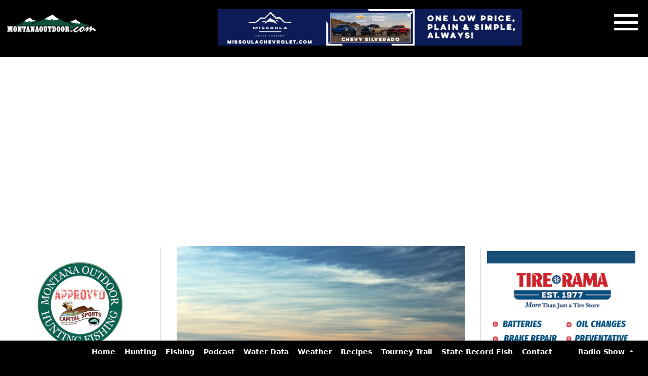

--- FILE ---
content_type: text/html; charset=UTF-8
request_url: https://www.montanaoutdoor.com/2023/12/fwp-news-wolf-season-to-close-in-wmu-313/
body_size: 31417
content:
<!DOCTYPE html>
<html lang="en-US" prefix="og: https://ogp.me/ns#">
<head>
	<meta charset="UTF-8" />
	<meta name="viewport" content="width=device-width, initial-scale=1" />
	<style>img:is([sizes="auto" i], [sizes^="auto," i]) { contain-intrinsic-size: 3000px 1500px }</style>
	
<!-- Search Engine Optimization by Rank Math - https://rankmath.com/ -->
<meta name="description" content="HELENA – The wolf harvest quota of six wolves in wolf management unit (WMU) 313 has been reached. The wolf season in WMU 313 will close one half hour after"/>
<meta name="robots" content="follow, index, max-snippet:-1, max-video-preview:-1, max-image-preview:large"/>
<link rel="canonical" href="https://www.montanaoutdoor.com/2023/12/fwp-news-wolf-season-to-close-in-wmu-313/" />
<meta property="og:locale" content="en_US" />
<meta property="og:type" content="article" />
<meta property="og:title" content="FWP News: Wolf season to close in WMU 313" />
<meta property="og:description" content="HELENA – The wolf harvest quota of six wolves in wolf management unit (WMU) 313 has been reached. The wolf season in WMU 313 will close one half hour after" />
<meta property="og:url" content="https://www.montanaoutdoor.com/2023/12/fwp-news-wolf-season-to-close-in-wmu-313/" />
<meta property="og:site_name" content="Montana Outdoor" />
<meta property="article:section" content="FWP" />
<meta property="og:image" content="https://i0.wp.com/www.montanaoutdoor.com/wp-content/uploads/2025/07/attachment-Tough-Guy-Tourney.webp" />
<meta property="og:image:secure_url" content="https://i0.wp.com/www.montanaoutdoor.com/wp-content/uploads/2025/07/attachment-Tough-Guy-Tourney.webp" />
<meta property="og:image:width" content="780" />
<meta property="og:image:height" content="494" />
<meta property="og:image:alt" content="FWP News: Wolf season to close in WMU 313" />
<meta property="og:image:type" content="image/webp" />
<meta property="article:published_time" content="2023-12-26T16:05:50-07:00" />
<meta name="twitter:card" content="summary_large_image" />
<meta name="twitter:title" content="FWP News: Wolf season to close in WMU 313" />
<meta name="twitter:description" content="HELENA – The wolf harvest quota of six wolves in wolf management unit (WMU) 313 has been reached. The wolf season in WMU 313 will close one half hour after" />
<meta name="twitter:site" content="@mtoutdoorradio" />
<meta name="twitter:creator" content="@mtoutdoorradio" />
<meta name="twitter:image" content="https://i0.wp.com/www.montanaoutdoor.com/wp-content/uploads/2025/07/attachment-Tough-Guy-Tourney.webp" />
<meta name="twitter:label1" content="Written by" />
<meta name="twitter:data1" content="Angela Montana" />
<meta name="twitter:label2" content="Time to read" />
<meta name="twitter:data2" content="Less than a minute" />
<script type="application/ld+json" class="rank-math-schema">{"@context":"https://schema.org","@graph":[{"@type":["Person","Organization"],"@id":"https://www.montanaoutdoor.com/#person","name":"Montana Outdoor","sameAs":["https://twitter.com/mtoutdoorradio"],"logo":{"@type":"ImageObject","@id":"https://www.montanaoutdoor.com/#logo","url":"https://www.montanaoutdoor.com/wp-content/uploads/2024/12/morslogo2-png.webp","contentUrl":"https://www.montanaoutdoor.com/wp-content/uploads/2024/12/morslogo2-png.webp","caption":"Montana Outdoor","inLanguage":"en-US","width":"300","height":"152"},"image":{"@type":"ImageObject","@id":"https://www.montanaoutdoor.com/#logo","url":"https://www.montanaoutdoor.com/wp-content/uploads/2024/12/morslogo2-png.webp","contentUrl":"https://www.montanaoutdoor.com/wp-content/uploads/2024/12/morslogo2-png.webp","caption":"Montana Outdoor","inLanguage":"en-US","width":"300","height":"152"}},{"@type":"WebSite","@id":"https://www.montanaoutdoor.com/#website","url":"https://www.montanaoutdoor.com","name":"Montana Outdoor","publisher":{"@id":"https://www.montanaoutdoor.com/#person"},"inLanguage":"en-US"},{"@type":"BreadcrumbList","@id":"https://www.montanaoutdoor.com/2023/12/fwp-news-wolf-season-to-close-in-wmu-313/#breadcrumb","itemListElement":[{"@type":"ListItem","position":"1","item":{"@id":"https://www.montanaoutdoor.com","name":"Home"}},{"@type":"ListItem","position":"2","item":{"@id":"https://www.montanaoutdoor.com/fwp-2/","name":"FWP"}},{"@type":"ListItem","position":"3","item":{"@id":"https://www.montanaoutdoor.com/2023/12/fwp-news-wolf-season-to-close-in-wmu-313/","name":"FWP News: Wolf season to close in WMU 313"}}]},{"@type":"WebPage","@id":"https://www.montanaoutdoor.com/2023/12/fwp-news-wolf-season-to-close-in-wmu-313/#webpage","url":"https://www.montanaoutdoor.com/2023/12/fwp-news-wolf-season-to-close-in-wmu-313/","name":"FWP News: Wolf season to close in WMU 313","datePublished":"2023-12-26T16:05:50-07:00","dateModified":"2023-12-26T16:05:50-07:00","isPartOf":{"@id":"https://www.montanaoutdoor.com/#website"},"inLanguage":"en-US","breadcrumb":{"@id":"https://www.montanaoutdoor.com/2023/12/fwp-news-wolf-season-to-close-in-wmu-313/#breadcrumb"}},{"@type":"Person","@id":"https://www.montanaoutdoor.com/author/angelamontana/","name":"Angela Montana","url":"https://www.montanaoutdoor.com/author/angelamontana/","image":{"@type":"ImageObject","@id":"https://secure.gravatar.com/avatar/245cd163e16b57979f82bc8cc4fa99ee73fe9ce949a25a0c25d31fd2bd8ba593?s=96&amp;d=mm&amp;r=pg","url":"https://secure.gravatar.com/avatar/245cd163e16b57979f82bc8cc4fa99ee73fe9ce949a25a0c25d31fd2bd8ba593?s=96&amp;d=mm&amp;r=pg","caption":"Angela Montana","inLanguage":"en-US"},"sameAs":["http://www.montanaoutdoor.com"]},{"@type":"BlogPosting","headline":"FWP News: Wolf season to close in WMU 313","datePublished":"2023-12-26T16:05:50-07:00","dateModified":"2023-12-26T16:05:50-07:00","articleSection":"FWP","author":{"@id":"https://www.montanaoutdoor.com/author/angelamontana/","name":"Angela Montana"},"publisher":{"@id":"https://www.montanaoutdoor.com/#person"},"description":"HELENA\u00a0\u2013 The wolf harvest quota of six wolves in wolf management unit (WMU) 313 has been reached. The wolf season in WMU 313 will close one half hour after","name":"FWP News: Wolf season to close in WMU 313","@id":"https://www.montanaoutdoor.com/2023/12/fwp-news-wolf-season-to-close-in-wmu-313/#richSnippet","isPartOf":{"@id":"https://www.montanaoutdoor.com/2023/12/fwp-news-wolf-season-to-close-in-wmu-313/#webpage"},"inLanguage":"en-US","mainEntityOfPage":{"@id":"https://www.montanaoutdoor.com/2023/12/fwp-news-wolf-season-to-close-in-wmu-313/#webpage"}}]}</script>
<!-- /Rank Math WordPress SEO plugin -->

<title>FWP News: Wolf season to close in WMU 313</title>
<link rel='dns-prefetch' href='//www.googletagmanager.com' />
<link rel='dns-prefetch' href='//stats.wp.com' />
<link rel='dns-prefetch' href='//pagead2.googlesyndication.com' />
<link rel='dns-prefetch' href='//fundingchoicesmessages.google.com' />
<link rel='preconnect' href='//i0.wp.com' />
<link rel='preconnect' href='//c0.wp.com' />
<link rel="alternate" type="application/rss+xml" title="Montana Outdoor &raquo; Feed" href="https://www.montanaoutdoor.com/feed/" />
<link rel="alternate" type="application/rss+xml" title="Montana Outdoor &raquo; Comments Feed" href="https://www.montanaoutdoor.com/comments/feed/" />
<link rel="alternate" type="application/rss+xml" title="Montana Outdoor &raquo; FWP News: Wolf season to close in WMU 313 Comments Feed" href="https://www.montanaoutdoor.com/2023/12/fwp-news-wolf-season-to-close-in-wmu-313/feed/" />
<script>
window._wpemojiSettings = {"baseUrl":"https:\/\/s.w.org\/images\/core\/emoji\/16.0.1\/72x72\/","ext":".png","svgUrl":"https:\/\/s.w.org\/images\/core\/emoji\/16.0.1\/svg\/","svgExt":".svg","source":{"concatemoji":"https:\/\/www.montanaoutdoor.com\/wp-includes\/js\/wp-emoji-release.min.js?ver=6.8.3"}};
/*! This file is auto-generated */
!function(s,n){var o,i,e;function c(e){try{var t={supportTests:e,timestamp:(new Date).valueOf()};sessionStorage.setItem(o,JSON.stringify(t))}catch(e){}}function p(e,t,n){e.clearRect(0,0,e.canvas.width,e.canvas.height),e.fillText(t,0,0);var t=new Uint32Array(e.getImageData(0,0,e.canvas.width,e.canvas.height).data),a=(e.clearRect(0,0,e.canvas.width,e.canvas.height),e.fillText(n,0,0),new Uint32Array(e.getImageData(0,0,e.canvas.width,e.canvas.height).data));return t.every(function(e,t){return e===a[t]})}function u(e,t){e.clearRect(0,0,e.canvas.width,e.canvas.height),e.fillText(t,0,0);for(var n=e.getImageData(16,16,1,1),a=0;a<n.data.length;a++)if(0!==n.data[a])return!1;return!0}function f(e,t,n,a){switch(t){case"flag":return n(e,"\ud83c\udff3\ufe0f\u200d\u26a7\ufe0f","\ud83c\udff3\ufe0f\u200b\u26a7\ufe0f")?!1:!n(e,"\ud83c\udde8\ud83c\uddf6","\ud83c\udde8\u200b\ud83c\uddf6")&&!n(e,"\ud83c\udff4\udb40\udc67\udb40\udc62\udb40\udc65\udb40\udc6e\udb40\udc67\udb40\udc7f","\ud83c\udff4\u200b\udb40\udc67\u200b\udb40\udc62\u200b\udb40\udc65\u200b\udb40\udc6e\u200b\udb40\udc67\u200b\udb40\udc7f");case"emoji":return!a(e,"\ud83e\udedf")}return!1}function g(e,t,n,a){var r="undefined"!=typeof WorkerGlobalScope&&self instanceof WorkerGlobalScope?new OffscreenCanvas(300,150):s.createElement("canvas"),o=r.getContext("2d",{willReadFrequently:!0}),i=(o.textBaseline="top",o.font="600 32px Arial",{});return e.forEach(function(e){i[e]=t(o,e,n,a)}),i}function t(e){var t=s.createElement("script");t.src=e,t.defer=!0,s.head.appendChild(t)}"undefined"!=typeof Promise&&(o="wpEmojiSettingsSupports",i=["flag","emoji"],n.supports={everything:!0,everythingExceptFlag:!0},e=new Promise(function(e){s.addEventListener("DOMContentLoaded",e,{once:!0})}),new Promise(function(t){var n=function(){try{var e=JSON.parse(sessionStorage.getItem(o));if("object"==typeof e&&"number"==typeof e.timestamp&&(new Date).valueOf()<e.timestamp+604800&&"object"==typeof e.supportTests)return e.supportTests}catch(e){}return null}();if(!n){if("undefined"!=typeof Worker&&"undefined"!=typeof OffscreenCanvas&&"undefined"!=typeof URL&&URL.createObjectURL&&"undefined"!=typeof Blob)try{var e="postMessage("+g.toString()+"("+[JSON.stringify(i),f.toString(),p.toString(),u.toString()].join(",")+"));",a=new Blob([e],{type:"text/javascript"}),r=new Worker(URL.createObjectURL(a),{name:"wpTestEmojiSupports"});return void(r.onmessage=function(e){c(n=e.data),r.terminate(),t(n)})}catch(e){}c(n=g(i,f,p,u))}t(n)}).then(function(e){for(var t in e)n.supports[t]=e[t],n.supports.everything=n.supports.everything&&n.supports[t],"flag"!==t&&(n.supports.everythingExceptFlag=n.supports.everythingExceptFlag&&n.supports[t]);n.supports.everythingExceptFlag=n.supports.everythingExceptFlag&&!n.supports.flag,n.DOMReady=!1,n.readyCallback=function(){n.DOMReady=!0}}).then(function(){return e}).then(function(){var e;n.supports.everything||(n.readyCallback(),(e=n.source||{}).concatemoji?t(e.concatemoji):e.wpemoji&&e.twemoji&&(t(e.twemoji),t(e.wpemoji)))}))}((window,document),window._wpemojiSettings);
</script>
<link rel='stylesheet' id='harry.css-css' href='https://www.montanaoutdoor.com/wp-content/plugins/harry-plugin/css/harry.css?ver=6.8.3' type='text/css' media='all' />
<style id='wp-block-paragraph-inline-css' type='text/css'>
.is-small-text{font-size:.875em}.is-regular-text{font-size:1em}.is-large-text{font-size:2.25em}.is-larger-text{font-size:3em}.has-drop-cap:not(:focus):first-letter{float:left;font-size:8.4em;font-style:normal;font-weight:100;line-height:.68;margin:.05em .1em 0 0;text-transform:uppercase}body.rtl .has-drop-cap:not(:focus):first-letter{float:none;margin-left:.1em}p.has-drop-cap.has-background{overflow:hidden}:root :where(p.has-background){padding:1.25em 2.375em}:where(p.has-text-color:not(.has-link-color)) a{color:inherit}p.has-text-align-left[style*="writing-mode:vertical-lr"],p.has-text-align-right[style*="writing-mode:vertical-rl"]{rotate:180deg}
</style>
<link rel='stylesheet' id='dashicons-css' href='https://c0.wp.com/c/6.8.3/wp-includes/css/dashicons.min.css' type='text/css' media='all' />
<link rel='stylesheet' id='post-views-counter-frontend-css' href='https://www.montanaoutdoor.com/wp-content/plugins/post-views-counter/css/frontend.css?ver=1.7.0' type='text/css' media='all' />
<style id='wp-emoji-styles-inline-css' type='text/css'>

	img.wp-smiley, img.emoji {
		display: inline !important;
		border: none !important;
		box-shadow: none !important;
		height: 1em !important;
		width: 1em !important;
		margin: 0 0.07em !important;
		vertical-align: -0.1em !important;
		background: none !important;
		padding: 0 !important;
	}
</style>
<link rel='stylesheet' id='wp-block-library-css' href='https://c0.wp.com/c/6.8.3/wp-includes/css/dist/block-library/style.min.css' type='text/css' media='all' />
<style id='global-styles-inline-css' type='text/css'>
:root{--wp--preset--aspect-ratio--square: 1;--wp--preset--aspect-ratio--4-3: 4/3;--wp--preset--aspect-ratio--3-4: 3/4;--wp--preset--aspect-ratio--3-2: 3/2;--wp--preset--aspect-ratio--2-3: 2/3;--wp--preset--aspect-ratio--16-9: 16/9;--wp--preset--aspect-ratio--9-16: 9/16;--wp--preset--color--black: #000000;--wp--preset--color--cyan-bluish-gray: #abb8c3;--wp--preset--color--white: #ffffff;--wp--preset--color--pale-pink: #f78da7;--wp--preset--color--vivid-red: #cf2e2e;--wp--preset--color--luminous-vivid-orange: #ff6900;--wp--preset--color--luminous-vivid-amber: #fcb900;--wp--preset--color--light-green-cyan: #7bdcb5;--wp--preset--color--vivid-green-cyan: #00d084;--wp--preset--color--pale-cyan-blue: #8ed1fc;--wp--preset--color--vivid-cyan-blue: #0693e3;--wp--preset--color--vivid-purple: #9b51e0;--wp--preset--color--base: #FFFFFF;--wp--preset--color--contrast: #111111;--wp--preset--color--accent-1: #FFEE58;--wp--preset--color--accent-2: #F6CFF4;--wp--preset--color--accent-3: #503AA8;--wp--preset--color--accent-4: #686868;--wp--preset--color--accent-5: #FBFAF3;--wp--preset--color--accent-6: color-mix(in srgb, currentColor 20%, transparent);--wp--preset--gradient--vivid-cyan-blue-to-vivid-purple: linear-gradient(135deg,rgba(6,147,227,1) 0%,rgb(155,81,224) 100%);--wp--preset--gradient--light-green-cyan-to-vivid-green-cyan: linear-gradient(135deg,rgb(122,220,180) 0%,rgb(0,208,130) 100%);--wp--preset--gradient--luminous-vivid-amber-to-luminous-vivid-orange: linear-gradient(135deg,rgba(252,185,0,1) 0%,rgba(255,105,0,1) 100%);--wp--preset--gradient--luminous-vivid-orange-to-vivid-red: linear-gradient(135deg,rgba(255,105,0,1) 0%,rgb(207,46,46) 100%);--wp--preset--gradient--very-light-gray-to-cyan-bluish-gray: linear-gradient(135deg,rgb(238,238,238) 0%,rgb(169,184,195) 100%);--wp--preset--gradient--cool-to-warm-spectrum: linear-gradient(135deg,rgb(74,234,220) 0%,rgb(151,120,209) 20%,rgb(207,42,186) 40%,rgb(238,44,130) 60%,rgb(251,105,98) 80%,rgb(254,248,76) 100%);--wp--preset--gradient--blush-light-purple: linear-gradient(135deg,rgb(255,206,236) 0%,rgb(152,150,240) 100%);--wp--preset--gradient--blush-bordeaux: linear-gradient(135deg,rgb(254,205,165) 0%,rgb(254,45,45) 50%,rgb(107,0,62) 100%);--wp--preset--gradient--luminous-dusk: linear-gradient(135deg,rgb(255,203,112) 0%,rgb(199,81,192) 50%,rgb(65,88,208) 100%);--wp--preset--gradient--pale-ocean: linear-gradient(135deg,rgb(255,245,203) 0%,rgb(182,227,212) 50%,rgb(51,167,181) 100%);--wp--preset--gradient--electric-grass: linear-gradient(135deg,rgb(202,248,128) 0%,rgb(113,206,126) 100%);--wp--preset--gradient--midnight: linear-gradient(135deg,rgb(2,3,129) 0%,rgb(40,116,252) 100%);--wp--preset--font-size--small: 0.875rem;--wp--preset--font-size--medium: clamp(1rem, 1rem + ((1vw - 0.2rem) * 0.196), 1.125rem);--wp--preset--font-size--large: clamp(1.125rem, 1.125rem + ((1vw - 0.2rem) * 0.392), 1.375rem);--wp--preset--font-size--x-large: clamp(1.75rem, 1.75rem + ((1vw - 0.2rem) * 0.392), 2rem);--wp--preset--font-size--xx-large: clamp(2.15rem, 2.15rem + ((1vw - 0.2rem) * 1.333), 3rem);--wp--preset--font-family--manrope: Manrope, sans-serif;--wp--preset--font-family--fira-code: "Fira Code", monospace;--wp--preset--spacing--20: 10px;--wp--preset--spacing--30: 20px;--wp--preset--spacing--40: 30px;--wp--preset--spacing--50: clamp(30px, 5vw, 50px);--wp--preset--spacing--60: clamp(30px, 7vw, 70px);--wp--preset--spacing--70: clamp(50px, 7vw, 90px);--wp--preset--spacing--80: clamp(70px, 10vw, 140px);--wp--preset--shadow--natural: 6px 6px 9px rgba(0, 0, 0, 0.2);--wp--preset--shadow--deep: 12px 12px 50px rgba(0, 0, 0, 0.4);--wp--preset--shadow--sharp: 6px 6px 0px rgba(0, 0, 0, 0.2);--wp--preset--shadow--outlined: 6px 6px 0px -3px rgba(255, 255, 255, 1), 6px 6px rgba(0, 0, 0, 1);--wp--preset--shadow--crisp: 6px 6px 0px rgba(0, 0, 0, 1);}:root { --wp--style--global--content-size: 645px;--wp--style--global--wide-size: 1340px; }:where(body) { margin: 0; }.wp-site-blocks { padding-top: var(--wp--style--root--padding-top); padding-bottom: var(--wp--style--root--padding-bottom); }.has-global-padding { padding-right: var(--wp--style--root--padding-right); padding-left: var(--wp--style--root--padding-left); }.has-global-padding > .alignfull { margin-right: calc(var(--wp--style--root--padding-right) * -1); margin-left: calc(var(--wp--style--root--padding-left) * -1); }.has-global-padding :where(:not(.alignfull.is-layout-flow) > .has-global-padding:not(.wp-block-block, .alignfull)) { padding-right: 0; padding-left: 0; }.has-global-padding :where(:not(.alignfull.is-layout-flow) > .has-global-padding:not(.wp-block-block, .alignfull)) > .alignfull { margin-left: 0; margin-right: 0; }.wp-site-blocks > .alignleft { float: left; margin-right: 2em; }.wp-site-blocks > .alignright { float: right; margin-left: 2em; }.wp-site-blocks > .aligncenter { justify-content: center; margin-left: auto; margin-right: auto; }:where(.wp-site-blocks) > * { margin-block-start: 1.2rem; margin-block-end: 0; }:where(.wp-site-blocks) > :first-child { margin-block-start: 0; }:where(.wp-site-blocks) > :last-child { margin-block-end: 0; }:root { --wp--style--block-gap: 1.2rem; }:root :where(.is-layout-flow) > :first-child{margin-block-start: 0;}:root :where(.is-layout-flow) > :last-child{margin-block-end: 0;}:root :where(.is-layout-flow) > *{margin-block-start: 1.2rem;margin-block-end: 0;}:root :where(.is-layout-constrained) > :first-child{margin-block-start: 0;}:root :where(.is-layout-constrained) > :last-child{margin-block-end: 0;}:root :where(.is-layout-constrained) > *{margin-block-start: 1.2rem;margin-block-end: 0;}:root :where(.is-layout-flex){gap: 1.2rem;}:root :where(.is-layout-grid){gap: 1.2rem;}.is-layout-flow > .alignleft{float: left;margin-inline-start: 0;margin-inline-end: 2em;}.is-layout-flow > .alignright{float: right;margin-inline-start: 2em;margin-inline-end: 0;}.is-layout-flow > .aligncenter{margin-left: auto !important;margin-right: auto !important;}.is-layout-constrained > .alignleft{float: left;margin-inline-start: 0;margin-inline-end: 2em;}.is-layout-constrained > .alignright{float: right;margin-inline-start: 2em;margin-inline-end: 0;}.is-layout-constrained > .aligncenter{margin-left: auto !important;margin-right: auto !important;}.is-layout-constrained > :where(:not(.alignleft):not(.alignright):not(.alignfull)){max-width: var(--wp--style--global--content-size);margin-left: auto !important;margin-right: auto !important;}.is-layout-constrained > .alignwide{max-width: var(--wp--style--global--wide-size);}body .is-layout-flex{display: flex;}.is-layout-flex{flex-wrap: wrap;align-items: center;}.is-layout-flex > :is(*, div){margin: 0;}body .is-layout-grid{display: grid;}.is-layout-grid > :is(*, div){margin: 0;}body{background-color: var(--wp--preset--color--base);color: var(--wp--preset--color--contrast);font-family: var(--wp--preset--font-family--manrope);font-size: var(--wp--preset--font-size--large);font-weight: 300;letter-spacing: -0.1px;line-height: 1.4;--wp--style--root--padding-top: 0px;--wp--style--root--padding-right: var(--wp--preset--spacing--50);--wp--style--root--padding-bottom: 0px;--wp--style--root--padding-left: var(--wp--preset--spacing--50);}a:where(:not(.wp-element-button)){color: currentColor;text-decoration: underline;}:root :where(a:where(:not(.wp-element-button)):hover){text-decoration: none;}h1, h2, h3, h4, h5, h6{font-weight: 400;letter-spacing: -0.1px;line-height: 1.125;}h1{font-size: var(--wp--preset--font-size--xx-large);}h2{font-size: var(--wp--preset--font-size--x-large);}h3{font-size: var(--wp--preset--font-size--large);}h4{font-size: var(--wp--preset--font-size--medium);}h5{font-size: var(--wp--preset--font-size--small);letter-spacing: 0.5px;}h6{font-size: var(--wp--preset--font-size--small);font-weight: 700;letter-spacing: 1.4px;text-transform: uppercase;}:root :where(.wp-element-button, .wp-block-button__link){background-color: var(--wp--preset--color--contrast);border-width: 0;color: var(--wp--preset--color--base);font-family: inherit;font-size: var(--wp--preset--font-size--medium);line-height: inherit;padding-top: 1rem;padding-right: 2.25rem;padding-bottom: 1rem;padding-left: 2.25rem;text-decoration: none;}:root :where(.wp-element-button:hover, .wp-block-button__link:hover){background-color: color-mix(in srgb, var(--wp--preset--color--contrast) 85%, transparent);border-color: transparent;color: var(--wp--preset--color--base);}:root :where(.wp-element-button:focus, .wp-block-button__link:focus){outline-color: var(--wp--preset--color--accent-4);outline-offset: 2px;}:root :where(.wp-element-caption, .wp-block-audio figcaption, .wp-block-embed figcaption, .wp-block-gallery figcaption, .wp-block-image figcaption, .wp-block-table figcaption, .wp-block-video figcaption){font-size: var(--wp--preset--font-size--small);line-height: 1.4;}.has-black-color{color: var(--wp--preset--color--black) !important;}.has-cyan-bluish-gray-color{color: var(--wp--preset--color--cyan-bluish-gray) !important;}.has-white-color{color: var(--wp--preset--color--white) !important;}.has-pale-pink-color{color: var(--wp--preset--color--pale-pink) !important;}.has-vivid-red-color{color: var(--wp--preset--color--vivid-red) !important;}.has-luminous-vivid-orange-color{color: var(--wp--preset--color--luminous-vivid-orange) !important;}.has-luminous-vivid-amber-color{color: var(--wp--preset--color--luminous-vivid-amber) !important;}.has-light-green-cyan-color{color: var(--wp--preset--color--light-green-cyan) !important;}.has-vivid-green-cyan-color{color: var(--wp--preset--color--vivid-green-cyan) !important;}.has-pale-cyan-blue-color{color: var(--wp--preset--color--pale-cyan-blue) !important;}.has-vivid-cyan-blue-color{color: var(--wp--preset--color--vivid-cyan-blue) !important;}.has-vivid-purple-color{color: var(--wp--preset--color--vivid-purple) !important;}.has-base-color{color: var(--wp--preset--color--base) !important;}.has-contrast-color{color: var(--wp--preset--color--contrast) !important;}.has-accent-1-color{color: var(--wp--preset--color--accent-1) !important;}.has-accent-2-color{color: var(--wp--preset--color--accent-2) !important;}.has-accent-3-color{color: var(--wp--preset--color--accent-3) !important;}.has-accent-4-color{color: var(--wp--preset--color--accent-4) !important;}.has-accent-5-color{color: var(--wp--preset--color--accent-5) !important;}.has-accent-6-color{color: var(--wp--preset--color--accent-6) !important;}.has-black-background-color{background-color: var(--wp--preset--color--black) !important;}.has-cyan-bluish-gray-background-color{background-color: var(--wp--preset--color--cyan-bluish-gray) !important;}.has-white-background-color{background-color: var(--wp--preset--color--white) !important;}.has-pale-pink-background-color{background-color: var(--wp--preset--color--pale-pink) !important;}.has-vivid-red-background-color{background-color: var(--wp--preset--color--vivid-red) !important;}.has-luminous-vivid-orange-background-color{background-color: var(--wp--preset--color--luminous-vivid-orange) !important;}.has-luminous-vivid-amber-background-color{background-color: var(--wp--preset--color--luminous-vivid-amber) !important;}.has-light-green-cyan-background-color{background-color: var(--wp--preset--color--light-green-cyan) !important;}.has-vivid-green-cyan-background-color{background-color: var(--wp--preset--color--vivid-green-cyan) !important;}.has-pale-cyan-blue-background-color{background-color: var(--wp--preset--color--pale-cyan-blue) !important;}.has-vivid-cyan-blue-background-color{background-color: var(--wp--preset--color--vivid-cyan-blue) !important;}.has-vivid-purple-background-color{background-color: var(--wp--preset--color--vivid-purple) !important;}.has-base-background-color{background-color: var(--wp--preset--color--base) !important;}.has-contrast-background-color{background-color: var(--wp--preset--color--contrast) !important;}.has-accent-1-background-color{background-color: var(--wp--preset--color--accent-1) !important;}.has-accent-2-background-color{background-color: var(--wp--preset--color--accent-2) !important;}.has-accent-3-background-color{background-color: var(--wp--preset--color--accent-3) !important;}.has-accent-4-background-color{background-color: var(--wp--preset--color--accent-4) !important;}.has-accent-5-background-color{background-color: var(--wp--preset--color--accent-5) !important;}.has-accent-6-background-color{background-color: var(--wp--preset--color--accent-6) !important;}.has-black-border-color{border-color: var(--wp--preset--color--black) !important;}.has-cyan-bluish-gray-border-color{border-color: var(--wp--preset--color--cyan-bluish-gray) !important;}.has-white-border-color{border-color: var(--wp--preset--color--white) !important;}.has-pale-pink-border-color{border-color: var(--wp--preset--color--pale-pink) !important;}.has-vivid-red-border-color{border-color: var(--wp--preset--color--vivid-red) !important;}.has-luminous-vivid-orange-border-color{border-color: var(--wp--preset--color--luminous-vivid-orange) !important;}.has-luminous-vivid-amber-border-color{border-color: var(--wp--preset--color--luminous-vivid-amber) !important;}.has-light-green-cyan-border-color{border-color: var(--wp--preset--color--light-green-cyan) !important;}.has-vivid-green-cyan-border-color{border-color: var(--wp--preset--color--vivid-green-cyan) !important;}.has-pale-cyan-blue-border-color{border-color: var(--wp--preset--color--pale-cyan-blue) !important;}.has-vivid-cyan-blue-border-color{border-color: var(--wp--preset--color--vivid-cyan-blue) !important;}.has-vivid-purple-border-color{border-color: var(--wp--preset--color--vivid-purple) !important;}.has-base-border-color{border-color: var(--wp--preset--color--base) !important;}.has-contrast-border-color{border-color: var(--wp--preset--color--contrast) !important;}.has-accent-1-border-color{border-color: var(--wp--preset--color--accent-1) !important;}.has-accent-2-border-color{border-color: var(--wp--preset--color--accent-2) !important;}.has-accent-3-border-color{border-color: var(--wp--preset--color--accent-3) !important;}.has-accent-4-border-color{border-color: var(--wp--preset--color--accent-4) !important;}.has-accent-5-border-color{border-color: var(--wp--preset--color--accent-5) !important;}.has-accent-6-border-color{border-color: var(--wp--preset--color--accent-6) !important;}.has-vivid-cyan-blue-to-vivid-purple-gradient-background{background: var(--wp--preset--gradient--vivid-cyan-blue-to-vivid-purple) !important;}.has-light-green-cyan-to-vivid-green-cyan-gradient-background{background: var(--wp--preset--gradient--light-green-cyan-to-vivid-green-cyan) !important;}.has-luminous-vivid-amber-to-luminous-vivid-orange-gradient-background{background: var(--wp--preset--gradient--luminous-vivid-amber-to-luminous-vivid-orange) !important;}.has-luminous-vivid-orange-to-vivid-red-gradient-background{background: var(--wp--preset--gradient--luminous-vivid-orange-to-vivid-red) !important;}.has-very-light-gray-to-cyan-bluish-gray-gradient-background{background: var(--wp--preset--gradient--very-light-gray-to-cyan-bluish-gray) !important;}.has-cool-to-warm-spectrum-gradient-background{background: var(--wp--preset--gradient--cool-to-warm-spectrum) !important;}.has-blush-light-purple-gradient-background{background: var(--wp--preset--gradient--blush-light-purple) !important;}.has-blush-bordeaux-gradient-background{background: var(--wp--preset--gradient--blush-bordeaux) !important;}.has-luminous-dusk-gradient-background{background: var(--wp--preset--gradient--luminous-dusk) !important;}.has-pale-ocean-gradient-background{background: var(--wp--preset--gradient--pale-ocean) !important;}.has-electric-grass-gradient-background{background: var(--wp--preset--gradient--electric-grass) !important;}.has-midnight-gradient-background{background: var(--wp--preset--gradient--midnight) !important;}.has-small-font-size{font-size: var(--wp--preset--font-size--small) !important;}.has-medium-font-size{font-size: var(--wp--preset--font-size--medium) !important;}.has-large-font-size{font-size: var(--wp--preset--font-size--large) !important;}.has-x-large-font-size{font-size: var(--wp--preset--font-size--x-large) !important;}.has-xx-large-font-size{font-size: var(--wp--preset--font-size--xx-large) !important;}.has-manrope-font-family{font-family: var(--wp--preset--font-family--manrope) !important;}.has-fira-code-font-family{font-family: var(--wp--preset--font-family--fira-code) !important;}
</style>
<style id='wp-block-template-skip-link-inline-css' type='text/css'>

		.skip-link.screen-reader-text {
			border: 0;
			clip-path: inset(50%);
			height: 1px;
			margin: -1px;
			overflow: hidden;
			padding: 0;
			position: absolute !important;
			width: 1px;
			word-wrap: normal !important;
		}

		.skip-link.screen-reader-text:focus {
			background-color: #eee;
			clip-path: none;
			color: #444;
			display: block;
			font-size: 1em;
			height: auto;
			left: 5px;
			line-height: normal;
			padding: 15px 23px 14px;
			text-decoration: none;
			top: 5px;
			width: auto;
			z-index: 100000;
		}
</style>
<link rel='stylesheet' id='contact-form-7-css' href='https://www.montanaoutdoor.com/wp-content/plugins/contact-form-7/includes/css/styles.css?ver=6.1.1' type='text/css' media='all' />
<link rel='stylesheet' id='twentytwentyfive-style-css' href='https://www.montanaoutdoor.com/wp-content/themes/montanaoutdoor2025d/style.css?ver=1.0' type='text/css' media='all' />
<link rel='stylesheet' id='areoi-bootstrap-css' href='https://www.montanaoutdoor.com/wp-content/plugins/all-bootstrap-blocks/assets/css/bootstrap.min.css?ver=1768769709' type='text/css' media='all' />
<link rel='stylesheet' id='areoi-bootstrap-icons-css' href='https://www.montanaoutdoor.com/wp-content/plugins/all-bootstrap-blocks/src/bootstrap-icons-1.11.3/bootstrap-icons.min.css?ver=1768589175' type='text/css' media='all' />
<link rel='stylesheet' id='areoi-style-index-css' href='https://www.montanaoutdoor.com/wp-content/plugins/all-bootstrap-blocks/build/style-index.css?ver=1768589175' type='text/css' media='all' />
<script src="https://c0.wp.com/c/6.8.3/wp-includes/js/jquery/jquery.min.js" id="jquery-core-js"></script>
<script src="https://c0.wp.com/c/6.8.3/wp-includes/js/jquery/jquery-migrate.min.js" id="jquery-migrate-js"></script>
<script src="https://www.montanaoutdoor.com/wp-content/plugins/harry-plugin/js/adserver.js?ver=6.8.3" id="adserver.js-js"></script>
<script src="https://www.montanaoutdoor.com/wp-content/plugins/harry-plugin/js/harry.js?ver=6.8.3" id="harry.js-js"></script>
<script id="post-views-counter-frontend-js-before">
var pvcArgsFrontend = {"mode":"js","postID":123455,"requestURL":"https:\/\/www.montanaoutdoor.com\/wp-admin\/admin-ajax.php","nonce":"e5d6dfc2ce","dataStorage":"cookies","multisite":false,"path":"\/","domain":""};
</script>
<script src="https://www.montanaoutdoor.com/wp-content/plugins/post-views-counter/js/frontend.js?ver=1.7.0" id="post-views-counter-frontend-js"></script>

<!-- Google tag (gtag.js) snippet added by Site Kit -->
<!-- Google Analytics snippet added by Site Kit -->
<script src="https://www.googletagmanager.com/gtag/js?id=GT-MR2RP89" id="google_gtagjs-js" async></script>
<script id="google_gtagjs-js-after">
window.dataLayer = window.dataLayer || [];function gtag(){dataLayer.push(arguments);}
gtag("set","linker",{"domains":["www.montanaoutdoor.com"]});
gtag("js", new Date());
gtag("set", "developer_id.dZTNiMT", true);
gtag("config", "GT-MR2RP89");
 window._googlesitekit = window._googlesitekit || {}; window._googlesitekit.throttledEvents = []; window._googlesitekit.gtagEvent = (name, data) => { var key = JSON.stringify( { name, data } ); if ( !! window._googlesitekit.throttledEvents[ key ] ) { return; } window._googlesitekit.throttledEvents[ key ] = true; setTimeout( () => { delete window._googlesitekit.throttledEvents[ key ]; }, 5 ); gtag( "event", name, { ...data, event_source: "site-kit" } ); };
</script>
<link rel="https://api.w.org/" href="https://www.montanaoutdoor.com/wp-json/" /><link rel="alternate" title="JSON" type="application/json" href="https://www.montanaoutdoor.com/wp-json/wp/v2/posts/123455" /><link rel="EditURI" type="application/rsd+xml" title="RSD" href="https://www.montanaoutdoor.com/xmlrpc.php?rsd" />
<meta name="generator" content="WordPress 6.8.3" />
<link rel='shortlink' href='https://www.montanaoutdoor.com/?p=123455' />
<link rel="alternate" title="oEmbed (JSON)" type="application/json+oembed" href="https://www.montanaoutdoor.com/wp-json/oembed/1.0/embed?url=https%3A%2F%2Fwww.montanaoutdoor.com%2F2023%2F12%2Ffwp-news-wolf-season-to-close-in-wmu-313%2F" />
<link rel="alternate" title="oEmbed (XML)" type="text/xml+oembed" href="https://www.montanaoutdoor.com/wp-json/oembed/1.0/embed?url=https%3A%2F%2Fwww.montanaoutdoor.com%2F2023%2F12%2Ffwp-news-wolf-season-to-close-in-wmu-313%2F&#038;format=xml" />
<meta name="generator" content="Site Kit by Google 1.170.0" /><meta name="generator" content="webp-uploads 2.6.1">
	<style>img#wpstats{display:none}</style>
		
<!-- Google AdSense meta tags added by Site Kit -->
<meta name="google-adsense-platform-account" content="ca-host-pub-2644536267352236">
<meta name="google-adsense-platform-domain" content="sitekit.withgoogle.com">
<!-- End Google AdSense meta tags added by Site Kit -->

<!-- Google AdSense snippet added by Site Kit -->
<script async src="https://pagead2.googlesyndication.com/pagead/js/adsbygoogle.js?client=ca-pub-8837201084231310&amp;host=ca-host-pub-2644536267352236" crossorigin="anonymous"></script>

<!-- End Google AdSense snippet added by Site Kit -->
<style class='wp-fonts-local'>
@font-face{font-family:Manrope;font-style:normal;font-weight:200 800;font-display:fallback;src:url('https://www.montanaoutdoor.com/wp-content/themes/montanaoutdoor2025d/assets/fonts/manrope/Manrope-VariableFont_wght.woff2') format('woff2');}
@font-face{font-family:"Fira Code";font-style:normal;font-weight:300 700;font-display:fallback;src:url('https://www.montanaoutdoor.com/wp-content/themes/montanaoutdoor2025d/assets/fonts/fira-code/FiraCode-VariableFont_wght.woff2') format('woff2');}
</style>
<link rel="icon" href="https://i0.wp.com/www.montanaoutdoor.com/wp-content/uploads/2024/12/cropped-icononly-png.webp?fit=32%2C32&#038;ssl=1" sizes="32x32" />
<link rel="icon" href="https://i0.wp.com/www.montanaoutdoor.com/wp-content/uploads/2024/12/cropped-icononly-png.webp?fit=192%2C192&#038;ssl=1" sizes="192x192" />
<link rel="apple-touch-icon" href="https://i0.wp.com/www.montanaoutdoor.com/wp-content/uploads/2024/12/cropped-icononly-png.webp?fit=180%2C180&#038;ssl=1" />
<meta name="msapplication-TileImage" content="https://i0.wp.com/www.montanaoutdoor.com/wp-content/uploads/2024/12/cropped-icononly-png.webp?fit=270%2C270&#038;ssl=1" />
</head>

<body class="wp-singular post-template-default single single-post postid-123455 single-format-standard wp-embed-responsive wp-theme-montanaoutdoor2025d">

<div class="wp-site-blocks"><header class="wp-block-template-part">


<!-- Google Tag Manager (noscript) -->
<noscript><iframe src="https://www.googletagmanager.com/ns.html?id=GTM-M6RKQV64"
                  height="0" width="0" style="display:none;visibility:hidden"></iframe></noscript>
<!-- End Google Tag Manager (noscript) -->

<style>
    .postContainer {
        text-align: left!important;
    }
    .theImage {

        padding: 0px !important;
        margin-top: -11px;
    }div#taboola-below-article-thumbnails {
         max-height: 1434px !important;
         overflow: hidden;
     }a.wp-block-file__button.wp-element-button {
          color: white !important;
      }.wp-site-blocks, body, html {
           background: black !important;
       }.container.bg-light.pb-5 {
             border-radius: 0px;
             border: solid 11px #494949;
             border-radius: 10px;
         }
</style>
<nav class="navbar desktop   expandit fixed-top bg-dark">
    <div class="container text-center">
        <a class="navbar-brand" href="/">
            <div><span class="out text-black"> <img decoding="async" src="https://www.montanaoutdoor.com/wp-content/uploads/2026/01/morslogov1.webp" alt="Montana Outdoor" class="navicon">  </span></div>
        </a>

        <div class="navbarBanner"><div class="theAd py-3 new text-center" data-placement="leaderboard" data-priority="1"></div></div>
        <button class="d-flex navbar-toggler" type="button" data-bs-toggle="offcanvas" data-bs-target="#offcanvasNavbar" aria-controls="offcanvasNavbar" aria-label="Toggle navigation">
            <span class="material-symbols-outlined">
              menu
            </span>


        </button>
        <button class="navbar-toggler" type="button" data-bs-toggle="collapse" data-bs-target="#navbarTogglerDemo02" aria-controls="navbarTogglerDemo02" aria-expanded="false" aria-label="Toggle navigation">
            <span class="navbar-toggler-icon"></span>
        </button>
        
        <div class="collapse navbar-collapse" id="navbarTogglerDemo02">
            <ul class="navbar-nav me-auto mb-2 mb-lg-0">

            </ul>


        </div>

    </div>
</nav>

<nav class="navbar   fixed-bottom bg-white text-white ">

    <div class="container d-none d-sm-block">
        <a class="navbar-brand" href="/">

        </a>



        <div class="row">
            <div class="col-12">
                <div class="pt-4 pl-0 navbar-two d-none d-sm-block">

                    <a href="/" class="navlink">Home</a>
                    <a href="/?cat=Hunting,Hunt-In-Montana" class="navlink">Hunting</a>
                    <a href="/?cat=Fishing,Montana-Fishing-Reports,ice-fishing" class="navlink">Fishing</a>
                    <a href="https://www.youtube.com/@MontanaOutdoorPodcast-mt/videos" class="navlink">Podcast</a>

                    <div class="dropup thedropdown">
                        <a class="navlink  dropdown-toggle" type="button" id="dropdownMenuButton" data-toggle="dropdown" aria-haspopup="true" aria-expanded="false">
                            Radio Show
                        </a>
                        <div class="dropdown-menu " aria-labelledby="dropdownMenuButton">
                            <a class="navlink" href="/montana-statewide-radio-network/">Statewide Radio Network</a>
                            <a href="/?cat=last-weeks-show" class="navlink">Last Weeks Show</a>
                            <a href="/?cat=audio-reports" class="navlink">Audio Reports</a>
                        </div>
                    </div>
                    <a href="/montana-water-data" class="navlink">Water Data</a>
                    <a href="/montana-weather/" class="navlink">Weather</a>
                    <a href="/?cat=wildlife-recipes,recipes,kokanee-quinn" class="navlink">Recipes</a>
                    <a href="/montana-tourney-trail" class="navlink">Tourney Trail</a>
                    <a href="/montana-state-record-fish/" class="navlink">State Record Fish</a>
                    <a href="/contact-us/" class="navlink">Contact</a>

                </div>
            </div>
        </div>


    </div>


</nav>


<div class="offcanvas offcanvas-end" tabindex="-1" id="offcanvasNavbar" aria-labelledby="offcanvasNavbarLabel">
    <div class="offcanvas-header">
        <h5 class="offcanvas-title" id="offcanvasNavbarLabel">
            <img decoding="async" style="position:relative;left:20px;width:200px;" src="https://www.montanaoutdoor.com/wp-content/uploads/2024/12/mtoutdoor-1-png.webp" alt="Montana Outdoor" class="navicon">
        </h5>
        <button type="button" class="btn-close text-white" data-bs-dismiss="offcanvas" aria-label="Close">
            <span class="material-symbols-outlined">
cancel
</span>
        </button>
    </div>

    <div class="offcanvas-body">
        <form action="/" method="get">

            <input type="text" name="s" id="search" value="" />
            <button type="submit" style="background:whitesmoke" class="btn btn-default text-dark">Search</button>
        </form>
        <ul class="navbar-nav justify-content-end flex-grow-1 pe-3">

            <li class="nav-item">
                <a class="nav-link active" aria-current="page" href=/>Home</a>
            </li>

            <li class="nav-item">
                <a class="nav-link active" aria-current="page" href=/?cat=audio-reports>Audio Reports</a>
            </li>
            <li class="nav-item">
                <a class="nav-link active" aria-current="page" href="https://www.youtube.com/@MontanaOutdoorPodcast-mt/videos"/>MT Outdoor Podcasts</a>
            </li>



            <li class="nav-item dropdown">
                <a class="nav-link dropdown-toggle" href="#" role="button" data-bs-toggle="dropdown" aria-expanded="false">
                    MT Outdoor Radio Show
                </a>

                <ul class="dropdown-menu">

                    <li><a class="dropdown-item" target="_blank" href="/stream/">Listen Live &#8211; Stream</a></li>
                    <li><a class="dropdown-item" href="/montana-statewide-radio-network">Statewide Radio Network </a></li>
                    <li><a class="dropdown-item" href="https://www.facebook.com/montanaoutdoor/">Watch on Facebook Live</a></li>
                    <hr class="dropdown-divider">
                    <li><a class="dropdown-item" href="/?cat=last-weeks-show">Listen To Last Week&#8217;s Show Anytime</a></li>
                    <li><a class="dropdown-item" href="https://www.facebook.com/montanaoutdoor/videos">Watch Last Week&#8217;s Show on Facebook</a></li>

<!--                    <li>-->
<!--                        <hr class="dropdown-divider">-->
<!--                    </li>-->
<!--                    <li><a class="dropdown-item" href="#">Advertise</a></li>-->
                </ul>
            </li>
            <li class="nav-item">
                <a class="nav-link active" aria-current="page" href="/ski-report-2">Ski Report</a>
            </li>
            <li class="nav-item">
                <a class="nav-link active" aria-current="page" href="/?cat=fishing,fishing-reports-montana,fishing,don-wilkins,ice-fishing">MT Fishing</a>
            </li>
            <li class="nav-item">
                <a class="nav-link active" aria-current="page" href="/montana-water-data">MT Water Data</a>
            </li>
            <li class="nav-item">
                <a class="nav-link active" aria-current="page" href="/montana-weather/">MT Weather</a>
            </li>

            <li class="nav-item">
                <a class="nav-link active" aria-current="page" href="/montana-state-record-fish/">MT State Record Fish</a>
            </li>
            <li class="nav-item">
                <a class="nav-link active" aria-current="page" href="/montana-tourney-trail">MT Tournament Trail</a>

            </li>
            <li class="nav-item">
                <a class="nav-link active"  href="/?cat=hunting,hunt-in-montana,montana-hunting">MT Hunting</a>

            </li>
            <li class="nav-item">
                <a class="nav-link active"  href="/?cat=wildlife-recipes,recipes,kokanee-quinn">Wild Game Recipes</a>

            </li>

            <li class="nav-item">
                <a class="nav-link active" aria-current="page" href="/contact-us/">Contact Us</a>

            </li>
        </ul>

    </div>
</div>


<style>
 nav.navbar.fixed-bottom.bg-white.text-white {
         padding: 0px !important;
         bottom: auto;
         top: 126px;
         height: 37px;
     }nav.navbar.fixed-bottom.bg-white.text-white {
          padding: 0px !important;
          bottom: auto;
          top: 116px;
          height: 37px;
      }.desktop .navbar-toggler {
           opacity: 1;
       } nav.navbar.fixed-bottom.bg-white.text-white {
            top: 0px!important;
        }.navbarBanner {
             position: relative;
             top: -17px;
         }.btn-close:hover {
              color: #000;
              text-decoration: none;
              opacity: 0.75;
              background: black;
          }.nav-link {
               font-size: 16px !important;
               letter-spacing: 0px;
           }.theMenu {
                position: relative;
                top: 2PX;
            }nav.navbar.fixed-bottom.bg-white.text-white {
                 top: 0px !important;
                 box-shadow: none;
             }nav.navbar.fixed-bottom.bg-white.text-white {
                  top: 0px !important;
                  box-shadow: none;
                  top: auto !important;
                  bottom: 0px;
              }nav.navbar.desktop.expandit.fixed-top.bg-dark {
                   top: 0px !important;
                   height: 94px;
               }.container.all.desktop.bg-white.text-white {
                    margin-top: 50px!important;
                    padding-top: 0px !important;
                }nav.navbar.desktop.expandit.fixed-top.bg-dark {
                     top: 0px !important;
                     height: 69px!important;
                 }.dropup .dropdown-menu.show {
                      position: absolute;
                      top: -90px;
                      right: ;
                  }.dropdown-menu.show {
                       position: absolute;
                       top: -95px;
                   }.dropup {
                        position: absolute;
                        right: 0px;
                        top: 0px;
                    }.navicon {
                         width: 79px;
                     }.logged-in .navbar.desktop.expandit.fixed-top.bg-dark {
                          margin-top: 32px;
                      }.navbar-brand {
                           top: -13px;
                       }.navicon {
                            width: 77px;
                            position: relative;
                            top: -2px;
                        }.logged-in .container.all.desktop.bg-white.text-white {
                             margin-top: 66px !important;
                         }.home.blog.wp-embed-responsive {
                              padding-top: 82px;
                              background: #d7d7d7 !important;
                          } .wp-site-blocks ,.logged-in .wp-site-blocks {
                                margin-top: 0px;
                                background: #d7d7d7 !important;
                            }.logged-in .container.all.desktop.bg-white.text-white {
                                 margin-top: 66px !important;
                                 border-radius: 10px;
                                 overflow: hidden;
                             }.wp-site-blocks, body .bg-dark {
                                  background-color: #d7d7d7 !important;
                              }.container.all.desktop.bg-white.text-white {

                                   border-radius: 10px;
                                   overflow: hidden;
                               }nav.navbar.desktop.expandit.fixed-top.bg-dark {
                                    background: white !important;
                                }.logged-in .streamer {
                                     margin-top: 100px;
                                     background: black;
                                     padding-bottom: 44px;
                                     margin-bottom: -51px;
                                     margin-top: 73px;
                                 }.alert.alert-success {
                                      margin: 0px !important;
                                      position: relative;
                                      top: 52px;
                                      z-index: 3;
                                      background: transparent !important;
                                      color: black !important;
                                  }.alert.alert-success {
                                       background: #00800021 !important;
                                       color: black !important;
                                       border: none !important;
                                   }.desktop .wp-site-blocks .navbar.desktop.expandit.fixed-top.bg-dark {
                                        height: 111px !important;
                                    }.desktop .morsAdSpot.py-3.text-center .leaderboard {
                                         width: 706px;
                                         position: relative;
                                         left: -176px;
                                         top: 6px;
                                     }.logged-in .navbar.desktop.expandit.fixed-top.bg-dark {
                                          margin-top: 32px;
                                          height: 118px !important;
                                      }.navbar.mobile.expandit.bg-dark {
                                           height: 78px;
                                           width: 100vw;
                                       }.navbar.mobile.expandit.bg-dark {
                                            height: 85px;
                                            width: 100vw;
                                            padding-top: 0px;
                                        }.streamer .alert.alert-success {
                                             margin-top: 47px !important;
                                         }.out {
                                              position: relative !important;
                                              width: 199px;
                                 .desktop span.out.text-black {
                                               position: relative;
                                               top: 0px;
                                           }media (max-width: 1200px) {
 .out.text-black {
     top: -5px!important;
     left: -5px;
     width: 210px !important;
     top: 20px;
 }
 }.desktop .out {
       & img.navicon {
           width: 400px;
           top: 27px;
       }
   } .navbar-brand .out img.navicon {
          width: 209px!important;
          top: 33px;
      } .navbar-brand {
           top: 7px!important;
       }.desktop.navbar .navbar-brand {
            top: 0px;
        }
</style>


<div class="container streamer streamme notification">
    <div class="row text-center">
        <div class="col-sm-12">
                    </div>
    </div>
</div>

<style>
    button.btn.btn-default.text-dark {
        position: relative;
        top: -2px;
    }
</style>


<!-- Google Tag Manager (noscript) -->
<noscript><iframe src="https://www.googletagmanager.com/ns.html?id=GTM-M6RKQV64"
                  height="0" width="0" style="display:none;visibility:hidden"></iframe></noscript>
<!-- End Google Tag Manager (noscript) -->

<style>
    .postContainer {
        text-align: left!important;
    }
    .theImage {

        padding: 0px !important;
        margin-top: -11px;
    }div#taboola-below-article-thumbnails {
         max-height: 1434px !important;
         overflow: hidden;
     }a.wp-block-file__button.wp-element-button {
          color: white !important;
      }.wp-site-blocks, body, html {
           background: black !important;
       }.container.bg-light.pb-5 {
             border-radius: 0px;
             border: solid 11px #494949;
             border-radius: 10px;
         }
</style>
<nav class="navbar desktop   expandit fixed-top bg-dark">
    <div class="container text-center">
        <a class="navbar-brand" href="/">
            <div><span class="out text-black"> <img decoding="async" src="https://www.montanaoutdoor.com/wp-content/uploads/2026/01/morslogov1.webp" alt="Montana Outdoor" class="navicon">  </span></div>
        </a>

        <div class="navbarBanner"><div class="theAd py-3 new text-center" data-placement="leaderboard" data-priority="1"></div></div>
        <button class="d-flex navbar-toggler" type="button" data-bs-toggle="offcanvas" data-bs-target="#offcanvasNavbar" aria-controls="offcanvasNavbar" aria-label="Toggle navigation">
            <span class="material-symbols-outlined">
              menu
            </span>


        </button>
        <button class="navbar-toggler" type="button" data-bs-toggle="collapse" data-bs-target="#navbarTogglerDemo02" aria-controls="navbarTogglerDemo02" aria-expanded="false" aria-label="Toggle navigation">
            <span class="navbar-toggler-icon"></span>
        </button>
        
        <div class="collapse navbar-collapse" id="navbarTogglerDemo02">
            <ul class="navbar-nav me-auto mb-2 mb-lg-0">

            </ul>


        </div>

    </div>
</nav>

<nav class="navbar   fixed-bottom bg-white text-white ">

    <div class="container d-none d-sm-block">
        <a class="navbar-brand" href="/">

        </a>



        <div class="row">
            <div class="col-12">
                <div class="pt-4 pl-0 navbar-two d-none d-sm-block">

                    <a href="/" class="navlink">Home</a>
                    <a href="/?cat=Hunting,Hunt-In-Montana" class="navlink">Hunting</a>
                    <a href="/?cat=Fishing,Montana-Fishing-Reports,ice-fishing" class="navlink">Fishing</a>
                    <a href="https://www.youtube.com/@MontanaOutdoorPodcast-mt/videos" class="navlink">Podcast</a>

                    <div class="dropup thedropdown">
                        <a class="navlink  dropdown-toggle" type="button" id="dropdownMenuButton" data-toggle="dropdown" aria-haspopup="true" aria-expanded="false">
                            Radio Show
                        </a>
                        <div class="dropdown-menu " aria-labelledby="dropdownMenuButton">
                            <a class="navlink" href="/montana-statewide-radio-network/">Statewide Radio Network</a>
                            <a href="/?cat=last-weeks-show" class="navlink">Last Weeks Show</a>
                            <a href="/?cat=audio-reports" class="navlink">Audio Reports</a>
                        </div>
                    </div>
                    <a href="/montana-water-data" class="navlink">Water Data</a>
                    <a href="/montana-weather/" class="navlink">Weather</a>
                    <a href="/?cat=wildlife-recipes,recipes,kokanee-quinn" class="navlink">Recipes</a>
                    <a href="/montana-tourney-trail" class="navlink">Tourney Trail</a>
                    <a href="/montana-state-record-fish/" class="navlink">State Record Fish</a>
                    <a href="/contact-us/" class="navlink">Contact</a>

                </div>
            </div>
        </div>


    </div>


</nav>


<div class="offcanvas offcanvas-end" tabindex="-1" id="offcanvasNavbar" aria-labelledby="offcanvasNavbarLabel">
    <div class="offcanvas-header">
        <h5 class="offcanvas-title" id="offcanvasNavbarLabel">
            <img decoding="async" style="position:relative;left:20px;width:200px;" src="https://www.montanaoutdoor.com/wp-content/uploads/2024/12/mtoutdoor-1-png.webp" alt="Montana Outdoor" class="navicon">
        </h5>
        <button type="button" class="btn-close text-white" data-bs-dismiss="offcanvas" aria-label="Close">
            <span class="material-symbols-outlined">
cancel
</span>
        </button>
    </div>

    <div class="offcanvas-body">
        <form action="/" method="get">

            <input type="text" name="s" id="search" value="" />
            <button type="submit" style="background:whitesmoke" class="btn btn-default text-dark">Search</button>
        </form>
        <ul class="navbar-nav justify-content-end flex-grow-1 pe-3">

            <li class="nav-item">
                <a class="nav-link active" aria-current="page" href=/>Home</a>
            </li>

            <li class="nav-item">
                <a class="nav-link active" aria-current="page" href=/?cat=audio-reports>Audio Reports</a>
            </li>
            <li class="nav-item">
                <a class="nav-link active" aria-current="page" href="https://www.youtube.com/@MontanaOutdoorPodcast-mt/videos"/>MT Outdoor Podcasts</a>
            </li>



            <li class="nav-item dropdown">
                <a class="nav-link dropdown-toggle" href="#" role="button" data-bs-toggle="dropdown" aria-expanded="false">
                    MT Outdoor Radio Show
                </a>

                <ul class="dropdown-menu">

                    <li><a class="dropdown-item" target="_blank" href="/stream/">Listen Live &#8211; Stream</a></li>
                    <li><a class="dropdown-item" href="/montana-statewide-radio-network">Statewide Radio Network </a></li>
                    <li><a class="dropdown-item" href="https://www.facebook.com/montanaoutdoor/">Watch on Facebook Live</a></li>
                    <hr class="dropdown-divider">
                    <li><a class="dropdown-item" href="/?cat=last-weeks-show">Listen To Last Week&#8217;s Show Anytime</a></li>
                    <li><a class="dropdown-item" href="https://www.facebook.com/montanaoutdoor/videos">Watch Last Week&#8217;s Show on Facebook</a></li>

<!--                    <li>-->
<!--                        <hr class="dropdown-divider">-->
<!--                    </li>-->
<!--                    <li><a class="dropdown-item" href="#">Advertise</a></li>-->
                </ul>
            </li>
            <li class="nav-item">
                <a class="nav-link active" aria-current="page" href="/ski-report-2">Ski Report</a>
            </li>
            <li class="nav-item">
                <a class="nav-link active" aria-current="page" href="/?cat=fishing,fishing-reports-montana,fishing,don-wilkins,ice-fishing">MT Fishing</a>
            </li>
            <li class="nav-item">
                <a class="nav-link active" aria-current="page" href="/montana-water-data">MT Water Data</a>
            </li>
            <li class="nav-item">
                <a class="nav-link active" aria-current="page" href="/montana-weather/">MT Weather</a>
            </li>

            <li class="nav-item">
                <a class="nav-link active" aria-current="page" href="/montana-state-record-fish/">MT State Record Fish</a>
            </li>
            <li class="nav-item">
                <a class="nav-link active" aria-current="page" href="/montana-tourney-trail">MT Tournament Trail</a>

            </li>
            <li class="nav-item">
                <a class="nav-link active"  href="/?cat=hunting,hunt-in-montana,montana-hunting">MT Hunting</a>

            </li>
            <li class="nav-item">
                <a class="nav-link active"  href="/?cat=wildlife-recipes,recipes,kokanee-quinn">Wild Game Recipes</a>

            </li>

            <li class="nav-item">
                <a class="nav-link active" aria-current="page" href="/contact-us/">Contact Us</a>

            </li>
        </ul>

    </div>
</div>


<style>
 nav.navbar.fixed-bottom.bg-white.text-white {
         padding: 0px !important;
         bottom: auto;
         top: 126px;
         height: 37px;
     }nav.navbar.fixed-bottom.bg-white.text-white {
          padding: 0px !important;
          bottom: auto;
          top: 116px;
          height: 37px;
      }.desktop .navbar-toggler {
           opacity: 1;
       } nav.navbar.fixed-bottom.bg-white.text-white {
            top: 0px!important;
        }.navbarBanner {
             position: relative;
             top: -17px;
         }.btn-close:hover {
              color: #000;
              text-decoration: none;
              opacity: 0.75;
              background: black;
          }.nav-link {
               font-size: 16px !important;
               letter-spacing: 0px;
           }.theMenu {
                position: relative;
                top: 2PX;
            }nav.navbar.fixed-bottom.bg-white.text-white {
                 top: 0px !important;
                 box-shadow: none;
             }nav.navbar.fixed-bottom.bg-white.text-white {
                  top: 0px !important;
                  box-shadow: none;
                  top: auto !important;
                  bottom: 0px;
              }nav.navbar.desktop.expandit.fixed-top.bg-dark {
                   top: 0px !important;
                   height: 94px;
               }.container.all.desktop.bg-white.text-white {
                    margin-top: 50px!important;
                    padding-top: 0px !important;
                }nav.navbar.desktop.expandit.fixed-top.bg-dark {
                     top: 0px !important;
                     height: 69px!important;
                 }.dropup .dropdown-menu.show {
                      position: absolute;
                      top: -90px;
                      right: ;
                  }.dropdown-menu.show {
                       position: absolute;
                       top: -95px;
                   }.dropup {
                        position: absolute;
                        right: 0px;
                        top: 0px;
                    }.navicon {
                         width: 79px;
                     }.logged-in .navbar.desktop.expandit.fixed-top.bg-dark {
                          margin-top: 32px;
                      }.navbar-brand {
                           top: -13px;
                       }.navicon {
                            width: 77px;
                            position: relative;
                            top: -2px;
                        }.logged-in .container.all.desktop.bg-white.text-white {
                             margin-top: 66px !important;
                         }.home.blog.wp-embed-responsive {
                              padding-top: 82px;
                              background: #d7d7d7 !important;
                          } .wp-site-blocks ,.logged-in .wp-site-blocks {
                                margin-top: 0px;
                                background: #d7d7d7 !important;
                            }.logged-in .container.all.desktop.bg-white.text-white {
                                 margin-top: 66px !important;
                                 border-radius: 10px;
                                 overflow: hidden;
                             }.wp-site-blocks, body .bg-dark {
                                  background-color: #d7d7d7 !important;
                              }.container.all.desktop.bg-white.text-white {

                                   border-radius: 10px;
                                   overflow: hidden;
                               }nav.navbar.desktop.expandit.fixed-top.bg-dark {
                                    background: white !important;
                                }.logged-in .streamer {
                                     margin-top: 100px;
                                     background: black;
                                     padding-bottom: 44px;
                                     margin-bottom: -51px;
                                     margin-top: 73px;
                                 }.alert.alert-success {
                                      margin: 0px !important;
                                      position: relative;
                                      top: 52px;
                                      z-index: 3;
                                      background: transparent !important;
                                      color: black !important;
                                  }.alert.alert-success {
                                       background: #00800021 !important;
                                       color: black !important;
                                       border: none !important;
                                   }.desktop .wp-site-blocks .navbar.desktop.expandit.fixed-top.bg-dark {
                                        height: 111px !important;
                                    }.desktop .morsAdSpot.py-3.text-center .leaderboard {
                                         width: 706px;
                                         position: relative;
                                         left: -176px;
                                         top: 6px;
                                     }.logged-in .navbar.desktop.expandit.fixed-top.bg-dark {
                                          margin-top: 32px;
                                          height: 118px !important;
                                      }.navbar.mobile.expandit.bg-dark {
                                           height: 78px;
                                           width: 100vw;
                                       }.navbar.mobile.expandit.bg-dark {
                                            height: 85px;
                                            width: 100vw;
                                            padding-top: 0px;
                                        }.streamer .alert.alert-success {
                                             margin-top: 47px !important;
                                         }.out {
                                              position: relative !important;
                                              width: 199px;
                                 .desktop span.out.text-black {
                                               position: relative;
                                               top: 0px;
                                           }media (max-width: 1200px) {
 .out.text-black {
     top: -5px!important;
     left: -5px;
     width: 210px !important;
     top: 20px;
 }
 }.desktop .out {
       & img.navicon {
           width: 400px;
           top: 27px;
       }
   } .navbar-brand .out img.navicon {
          width: 209px!important;
          top: 33px;
      } .navbar-brand {
           top: 7px!important;
       }.desktop.navbar .navbar-brand {
            top: 0px;
        }
</style>


<div class="container streamer streamme notification">
    <div class="row text-center">
        <div class="col-sm-12">
                    </div>
    </div>
</div>

<style>
    button.btn.btn-default.text-dark {
        position: relative;
        top: -2px;
    }
</style>


<link href="https://fonts.googleapis.com/css2?family=DM+Serif+Text:ital@0;1&#038;family=Inter:ital,opsz,wght@0,14..32,100..900;1,14..32,100..900&#038;family=Material+Symbols+Outlined:opsz,wght,FILL,GRAD@24,400,0,0&#038;family=Lato:ital,wght@0,100;0,300;0,400;0,700;0,900;1,100;1,300;1,400;1,700;1,900&#038;family=Lora:ital,wght@0,400..700;1,400..700&#038;family=Newsreader:ital,opsz,wght@0,6..72,200..800;1,6..72,200..800&#038;family=Outfit:wght@100..900&#038;family=Passion+One:wght@400;700;900&#038;display=swap" rel="stylesheet">
<link rel="preconnect" href="//fonts.googleapis.com">
<script async src="https://securepubads.g.doubleclick.net/tag/js/gpt.js" crossorigin="anonymous"></script>
<script>
    window.googletag = window.googletag || {cmd: []};
    googletag.cmd.push(function() {
        googletag.defineSlot('/6756491/V5MORSTILE', [[1, 1], [300, 250], [320, 480], [480, 320]], 'div-gpt-ad-1765470283189-0').addService(googletag.pubads());
        googletag.pubads().enableSingleRequest();
        googletag.pubads().collapseEmptyDivs();
        googletag.enableServices();
    });
</script>
<link rel="preconnect" href="//fonts.gstatic.com" crossorigin>
<div id="scrolltarget"></div>
    <link rel="stylesheet" href="/wp-content/themes/montanaoutdoor2025/assets/css/desktop.css">



<style>
    a.outdoor-approved {
        width: auto !important;
        height: 222px !important;
        padding: 0px !important;
        padding-top: 0px;
        padding-top: 37px;
        padding-top: 5px;
        background: white;
        border-radius: 5px !important;
        margin-top: -10px;
        height: 250px !important;
        padding-top: 12px !important;
        padding: 0px !important;
        /* margin: -12px; */
        width: auto !important;
        height: auto !important;
    }div#taboola-below-article-thumbnails {
         max-height: 18000px !important;
         overflow: visible;
     }.post-content a {
          color: #006600 !important;
          font-weight: 500;
      }
    iframe.fb {
        height: 100vh;
    }.featuredIce {
         background: #f1f7ff;
         padding: 16px;
     }
   .featuredIce img {
         border-bottom: none;
         margin-bottom: 13px;
         box-shadow: 0px 0px 12px grey;
         border: solid 9px black;
     }
</style>











</header>
<div class="container bg-light pb-5">


<script async src="https://pagead2.googlesyndication.com/pagead/js/adsbygoogle.js?client=ca-pub-8837201084231310"
        crossorigin="anonymous"></script>
        <script>
            window.googletag = window.googletag || {cmd: []};
            googletag.cmd.push(function() {
                googletag.defineSlot('/6756491/3006001', [300, 600], 'div-gpt-ad-1738421715263-0').addService(googletag.pubads());
                googletag.pubads().enableSingleRequest();
                googletag.enableServices();
            });
        </script>
<div class="row">
    <div class="col-sm-12 text-center mb-3">

        <!-- BILLBAORDTOP -->
        <ins class="adsbygoogle"
             style="display:block;margin-bottom:40px"
             data-ad-client="ca-pub-8837201084231310"
             data-ad-slot="4774531130"
             data-ad-format="auto"
             data-full-width-responsive="true"></ins>
        <script>
            (adsbygoogle = window.adsbygoogle || []).push({});
        </script>

    </div>
</div>
<div class="row post py-2 mb-3">
    <div class="col-sm-3 pt-3">








        <div class="theAd py-3 new text-center" data-placement="outdoor-approved" data-priority="1"></div>




        
    </div>
    <div class="col-sm-6 pb-5 bg-white">
        <div class="row">
            <div class="col-sm-12">
                <div class="row">
                    <div class="col-sm-12">
                        




    <style>
    .alert.alert-success {
        background: #00800021 !important;
        color: black !important;
        border: none !important;
    }.showtime {
         background: #d7d7d7;
     }.alert.alert-success {
          background: #00800000 !important;
          color: black !important;
          border: none !important;
        text-transform:uppercase;
      }
</style>
                    </div>
                </div>
            </div>
        </div>
        <div class="pb-3">

        </div>

        
        <div class="py-4">
            <img width="100%" src="https://www.montanaoutdoor.com/wp-content/uploads/2024/12/tobias-keller-73F4pKoUkM0-unsplash.jpg" alt="FWP News: Wolf season to close in WMU 313">

        </div>
        <h1>FWP News: Wolf season to close in WMU 313</h1>
        <div class="pb-3 text-muted">Posted by Angela Montana on December 26, 2023</div>
        <div class="post-content">
            <div class="theAd py-3 new text-center" data-placement="below-post-leaderboard" data-priority="1"></div>            <p><a id="m_-7388703159510218748gd_top" name="m_-7388703159510218748_gd_top"></a></p>
<table border="0" width="100%" cellspacing="0" cellpadding="0" align="center">
<tbody>
<tr>
<td bgcolor="#ffffff">
<table id="m_-7388703159510218748flexible-abe-main-table" border="0" width="100%" cellspacing="0" cellpadding="0" align="center">
<tbody>
<tr>
<td></td>
<td>
<div>
<table role="presentation" border="0" width="100%" cellspacing="0" cellpadding="0" align="center">
<tbody>
<tr id="m_-7388703159510218748abe-section-row-7b46decb-d458-432d-9fcc-5457a52bfe20" bgcolor="#FFFFFF">
<td align="center" valign="top">
<div id="m_-7388703159510218748abe-column-block-eab64c91-5754-43e0-b6f9-b7d0c4c51b1b" class="m_-7388703159510218748abe-column-block">
<table role="presentation" border="0" width="100%" cellspacing="0" cellpadding="0" align="center">
<tbody>
<tr>
<td id="m_-7388703159510218748abe-column-block-eab64c91-5754-43e0-b6f9-b7d0c4c51b1b-padding"><img fetchpriority="high" decoding="async" class="CToWUd" src="https://ci3.googleusercontent.com/meips/ADKq_NZolP1T8NX7Oe7Sfmsxh3Wq_CwS_GpmDDnDJ9cG3jMq-KI7o4w1AM1B0ghtdo35p-65eVZEo5c2kqPri9e2fzy12wEx1Q17FDc0r1PNcdS13L1m19HFFjhoqnqx2dMNJRgie6H1OWjXqO9O5fFf9cpC9UCr34s8UOSr0w3htHhmN3artQ1-kdo=s0-d-e1-ft#https://content.govdelivery.com/attachments/fancy_images/MTFWP/2018/05/1944039/2967080/govdeliverybanner2_crop.jpg" alt="FWP Header" width="590" height="124" data-bit="iit" /></td>
</tr>
</tbody>
</table>
</div>
</td>
</tr>
</tbody>
</table>
</div>
<div>
<table role="presentation" border="0" width="100%" cellspacing="0" cellpadding="0" align="center">
<tbody>
<tr id="m_-7388703159510218748abe-section-row-5139f7d6-1994-4c35-9c74-9a90164929c4" bgcolor="#FFFFFF">
<td align="center" valign="top">
<div id="m_-7388703159510218748abe-column-block-2ccd6ed0-0df8-4e17-ad65-7ee8e40dcd29" class="m_-7388703159510218748abe-column-block">
<table role="presentation" border="0" width="100%" cellspacing="0" cellpadding="0" align="center">
<tbody>
<tr>
<td id="m_-7388703159510218748abe-column-block-2ccd6ed0-0df8-4e17-ad65-7ee8e40dcd29-padding">
<p align="left"><strong>HELENA</strong> – The wolf harvest quota of six wolves in wolf management unit (WMU) 313 has been reached. The wolf season in WMU 313 will close one half hour after sunset on Dec. 27.</p>
<p align="left"><a href="https://lnks.gd/l/eyJhbGciOiJIUzI1NiJ9.[base64].7vDviohzIJIW7RYv0vWpB-dpp34HgzuJf_TAvgO5F-g/s/137990188/br/233770863915-l" target="_blank" rel="noopener" data-saferedirecturl="https://www.google.com/url?q=https://lnks.gd/l/eyJhbGciOiJIUzI1NiJ9.[base64].7vDviohzIJIW7RYv0vWpB-dpp34HgzuJf_TAvgO5F-g/s/137990188/br/233770863915-l&amp;source=gmail&amp;ust=1703718242721000&amp;usg=AOvVaw2eerRad2p5F0I2V7Xipox_">Regulations</a> state: “when a quota is reached, the hunting and trapping season for the state, the region and/or WMU will close upon a 24-hour notice.” The latest wolf was harvested Dec. 25.</p>
<p align="left">WMU 313 borders the northern boundary of Yellowstone National Park.</p>
<p align="left">The 2023/2024 Wolf and Furbearer Regulations were set earlier this year by the Montana Fish and Wildlife Commission. Hunters and trappers who harvest a wolf in Montana must report their harvest within 24 hours. The wolf harvest dashboard tracks wolf harvest in the state and can be viewed <a href="https://lnks.gd/l/eyJhbGciOiJIUzI1NiJ9.[base64].LdEr41CGKCAfwulwtywtgAmrDV6xFCASQpIFojlMGp8/s/137990188/br/233770863915-l" target="_blank" rel="noopener" data-saferedirecturl="https://www.google.com/url?q=https://lnks.gd/l/eyJhbGciOiJIUzI1NiJ9.[base64].LdEr41CGKCAfwulwtywtgAmrDV6xFCASQpIFojlMGp8/s/137990188/br/233770863915-l&amp;source=gmail&amp;ust=1703718242721000&amp;usg=AOvVaw2P3SZ5v2YRy8TB7RBvibTu">here</a>.</p>
</td>
</tr>
</tbody>
</table>
</div>
</td>
</tr>
</tbody>
</table>
</div>
</td>
</tr>
</tbody>
</table>
</td>
</tr>
</tbody>
</table>
<div class="ajaxPosts"></div>            
<div style="margin-bottom:30px;" class="podder">
    <div style="display:grid; grid-template-columns: repeat(auto-fill, minmax(350px, 1fr)); gap: 18px; margin-top: 18px;">
                    <article style="border:1px solid #e5e5e5; border-radius:12px; overflow:hidden; background:#fff;">
                <a href="https://www.montanaoutdoor.com/podcasts/m_slmnwmfje/" style="display:block; text-decoration:none; color:inherit;">

                                            <img width="1280" height="720" src="https://i0.wp.com/www.montanaoutdoor.com/wp-content/uploads/2026/01/maxresdefault-289.webp?fit=1280%2C720&amp;ssl=1" class="attachment-large size-large wp-post-image" alt="" style="width:100%; height:auto; display:block;" decoding="async" srcset="https://i0.wp.com/www.montanaoutdoor.com/wp-content/uploads/2026/01/maxresdefault-289.webp?w=1280&amp;ssl=1 1280w, https://i0.wp.com/www.montanaoutdoor.com/wp-content/uploads/2026/01/maxresdefault-289.webp?resize=498%2C280&amp;ssl=1 498w, https://i0.wp.com/www.montanaoutdoor.com/wp-content/uploads/2026/01/maxresdefault-289.webp?resize=768%2C432&amp;ssl=1 768w" sizes="(max-width: 1280px) 100vw, 1280px" />                    
                    <div style="padding: 14px;">
                        <h3 style="margin:0 0 8px; font-size: 1.05rem; line-height: 1.3;">MORS Podcast: Skijoring in Montana! Oh You Gotta Watch This!</h3>
                        <div style="font-size: .9rem; opacity: .75;">January 23, 2026</div>
                    </div>
                </a>
            </article>
        
        <a href="/podcast" class="btn btn-block btn-primary text-center text-white" style="line-height:auto;font-size:inherit!important;height:auto!important;background:green!important;color:#fff!important">View More Podcast Episodes</a>
    </div>
</div>
            <script async src="https://pagead2.googlesyndication.com/pagead/js/adsbygoogle.js?client=ca-pub-8837201084231310"
                    crossorigin="anonymous"></script>
            <ins class="adsbygoogle"
                 style="display:block; text-align:center;"
                 data-ad-layout="in-article"
                 data-ad-format="fluid"
                 data-ad-client="ca-pub-8837201084231310"
                 data-ad-slot="2027595557"></ins>
            <script>
                (adsbygoogle = window.adsbygoogle || []).push({});
            </script>
                      <!--<div class="featuredIce">-->
<!--    <h4>Featured</h4>-->
<!--    <h3>Montana Ice Fishing Tournaments</h3>-->
            <style>
        .featuredIce h4 {
            color: black!important;
        }.featuredIce h3 {
             background: #000000!important;
            color:white!important;
             padding: 10px!important;
         }
    </style>
<!--</div>-->            <h6>Topics</h6>
            <a class="badge badge-secondary text-white " href="/?cat=fwp-2" alt="View all posts in FWP">FWP</a>                        <div class="py-3">
<script>

    // A *global* property for queuing *all* Taboola commands on this page:
    window._taboola = window._taboola || [];

    // Fill in the page type, as provided by Taboola:
    _taboola.push({<page-type>:'auto'});

        !function (e, f, u, i) {
            if (!document.getElementById(i)) {
            e.async = 1;
            e.src = u;
            e.id = i;
            f.parentNode.insertBefore(e, f);
        }
            // Fill in your Publisher ID (an alphabetic string, as provided by Taboola):
        }(document.createElement('script'), document.getElementsByTagName('script')[0], '//cdn.taboola.com/libtrc/1789302/loader.js', 'tb_loader_script');

        if (window.performance && typeof window.performance.mark == 'function') {
            window.performance.mark('tbl_ic');
        }

</script>

<!-- *Choose* an ID: -->
<div id="taboola-below-article-thumbnails"></div>
<!-- Fill in *your* param values, as provided by Taboola: -->
<script>
    // *Global* command queue for the page
    window._taboola = window._taboola || [];

    _taboola.push({
        mode: 'thumbnails-a',
        container: 'taboola-below-article-thumbnails', /* The ID of the <div> container (e.g. 'taboola-below-article-thumbnails') */
        placement: 'Below Article Thumbnails',
        target_type: 'mix'
    });
</script>            </div>

        </div>
    </div>
    <div class="col-sm-3 text-center">
        <div class="theAd py-3 new text-center" data-placement="tile-ad" data-priority="1"></div>
        
        <div class="theAd py-3 new text-center" data-placement="tile-ad" data-priority="2"></div>        <script async src="https://pagead2.googlesyndication.com/pagead/js/adsbygoogle.js?client=ca-pub-8837201084231310"
                crossorigin="anonymous"></script>
        <!-- BILLBOARDSIDE -->
        <ins class="adsbygoogle"
             style="display:inline-block;width:300px;height:600px"
             data-ad-client="ca-pub-8837201084231310"
             data-ad-slot="9449173660"></ins>
        <script>
            (adsbygoogle = window.adsbygoogle || []).push({});
        </script>

<!--        <script async src="https://securepubads.g.doubleclick.net/tag/js/gpt.js"></script>-->

<!--        <div id='div-gpt-ad-1738421715263-0' style='width:100%;text-align:center;min-width: 300px; min-height: 600px;'>-->
<!--            <script>-->
<!--                googletag.cmd.push(function() { googletag.display('div-gpt-ad-1738421715263-0'); });-->
<!--            </script>-->
<!--        </div>-->


    </div>
</div>



<div class="row bg-white">
    <div class="col-sm-12 text-center">
  <!-- BILLBAORDTOP -->
        <ins class="adsbygoogle"
             style="display:block"
             data-ad-client="ca-pub-8837201084231310"
             data-ad-slot="4774531130"
             data-ad-format="auto"
             data-full-width-responsive="true"></ins>
        <script>
            (adsbygoogle = window.adsbygoogle || []).push({});
        </script>
                


<!-- Google Tag Manager (noscript) -->
<noscript><iframe src="https://www.googletagmanager.com/ns.html?id=GTM-M6RKQV64"
                  height="0" width="0" style="display:none;visibility:hidden"></iframe></noscript>
<!-- End Google Tag Manager (noscript) -->

<style>
    .postContainer {
        text-align: left!important;
    }
    .theImage {

        padding: 0px !important;
        margin-top: -11px;
    }div#taboola-below-article-thumbnails {
         max-height: 1434px !important;
         overflow: hidden;
     }a.wp-block-file__button.wp-element-button {
          color: white !important;
      }.wp-site-blocks, body, html {
           background: black !important;
       }.container.bg-light.pb-5 {
             border-radius: 0px;
             border: solid 11px #494949;
             border-radius: 10px;
         }
</style><hr>

<div style="margin-top:20px" class="container  desktop bg-white text-white">
    

    <div class="row bg-white pb-3  text-dark top">


        <div class="col-3 border-right-1 ">

            <div class="theAd py-3 new text-center" data-placement="outdoor-approved" data-priority="1"></div>
            <!--GRID POST FORMAT-->



    <div class="row ">

        <div class="col-sm-12 ">

                                                                <div class="grid-post col-sm-">
                    <div class="row">
                        <div  class="pb-1 col-sm-12">
                            <a href="https://www.montanaoutdoor.com/2026/01/montana-fishing-report-january-24th-2026/">
                                <div class="post">
                                                                        <div class="theImage" style="background-image:url('https://www.montanaoutdoor.com/wp-content/uploads/2025/04/AUDIOREPORTS2025.webp')"></div>
                                    <div class="theGradient"></div>
                                    <div class="postContainer">
                                        <div class="small pageviews text-muted">
                                                                                    </div>
                                        <a class="title font-sans" href="https://www.montanaoutdoor.com/2026/01/montana-fishing-report-january-24th-2026/">
                                            <h2 class="font-sans py-2">Montana Fishing Report – January 24th 2026</h2>

                                            <div class="pb-3 thedate">Jan-24-26 by Miguel Lee</div>
                                            <div class="cats">

                                                <a class="badge badge-secondary text-white " href="/?cat=fishing" alt="View all posts in Fishing">Fishing</a> <a class="badge badge-secondary text-white " href="/?cat=fwp-2" alt="View all posts in FWP">FWP</a> <a class="badge badge-secondary text-white " href="/?cat=ice-fishing" alt="View all posts in Ice Fishing">Ice Fishing</a> <a class="badge badge-secondary text-white " href="/?cat=ice-report" alt="View all posts in ice report">ice report</a> <a class="badge badge-secondary text-white " href="/?cat=fishing-reports-montana" alt="View all posts in Montana Fishing Reports">Montana Fishing Reports</a>
                                            </div>
                                            <div class="excerp"><p>Ice is here, in different places, and fishing is to be had. Listen here for reports on your favorite spots [&hellip;]</p>
</div>
                                            
                                                                                </div>
                            </a>
                        </div>
                        </a>
                    </div>
                </div>
                </div>

                

            
        </div>
    </div>
        <!--LIST POST FORMAT-->





<style>
    .theGradient {
        background: transparent;
    }
</style>



        </div>

        <div class="col-sm-6  featured">
            <div class="row">
                <div class="col-sm-12">
                    




    <style>
    .alert.alert-success {
        background: #00800021 !important;
        color: black !important;
        border: none !important;
    }.showtime {
         background: #d7d7d7;
     }.alert.alert-success {
          background: #00800000 !important;
          color: black !important;
          border: none !important;
        text-transform:uppercase;
      }
</style>
                </div>
            </div>
            <!--GRID POST FORMAT-->



    <div class="row ">

        <div class="col-sm-12 ">

                                                                <div class="grid-post col-sm-">
                    <div class="row">
                        <div  class="pb-1 col-sm-12">
                            <a href="https://www.montanaoutdoor.com/2026/01/montana-outdoor-radio-show-january-24th-recap-last-weeks-show/">
                                <div class="post">
                                                                        <div class="theImage" style="background-image:url('https://www.montanaoutdoor.com/wp-content/uploads/2025/04/LASTWEEKSSHOW2025.webp')"></div>
                                    <div class="theGradient"></div>
                                    <div class="postContainer">
                                        <div class="small pageviews text-muted">
                                                                                    </div>
                                        <a class="title font-sans" href="https://www.montanaoutdoor.com/2026/01/montana-outdoor-radio-show-january-24th-recap-last-weeks-show/">
                                            <h2 class="font-sans py-2">Montana Outdoor Radio Show – January 24th Recap Last Weeks Show</h2>

                                            <div class="pb-3 thedate">Jan-24-26 by Miguel Lee</div>
                                            <div class="cats">

                                                <a class="badge badge-secondary text-white " href="/?cat=fishing" alt="View all posts in Fishing">Fishing</a> <a class="badge badge-secondary text-white " href="/?cat=ice-fishing" alt="View all posts in Ice Fishing">Ice Fishing</a> <a class="badge badge-secondary text-white " href="/?cat=last-weeks-show" alt="View all posts in Last Weeks Show">Last Weeks Show</a>
                                            </div>
                                            <div class="excerp"><p>Missed this weekend&#8217;s show, listen now, listen here. Montana Outdoor Radio Show · Montana Outdoor Hr 1 January 24th Montana [&hellip;]</p>
</div>
                                            
                                                                                </div>
                            </a>
                        </div>
                        </a>
                    </div>
                </div>
                </div>

                

            
        </div>
    </div>
        <!--LIST POST FORMAT-->





<style>
    .theGradient {
        background: transparent;
    }
</style>



        </div>


        <div class="col-3 border-left-1 ">

            <div class="theAd py-3 new text-center" data-placement="tile-ad" data-priority="1"></div>            <div class="sucktite">
                <!--GRID POST FORMAT-->



    <div class="row ">

        <div class="col-sm-12 ">

                                                                <div class="grid-post col-sm-">
                    <div class="row">
                        <div  class="pb-1 col-sm-12">
                            <a href="https://www.montanaoutdoor.com/2026/01/warning-watching-this-podcast-may-cause-adrenaline-overload/">
                                <div class="post">
                                                                        <div class="theImage" style="background-image:url('https://www.montanaoutdoor.com/wp-content/uploads/2026/01/MORS-1920x1280-USE-FOR-POSTS-OR-500x800-12.webp')"></div>
                                    <div class="theGradient"></div>
                                    <div class="postContainer">
                                        <div class="small pageviews text-muted">
                                                                                    </div>
                                        <a class="title font-sans" href="https://www.montanaoutdoor.com/2026/01/warning-watching-this-podcast-may-cause-adrenaline-overload/">
                                            <h2 class="font-sans py-2">Podcast: Montana SkiJoring with Jennifer Butler</h2>

                                            <div class="pb-3 thedate">Jan-24-26 by Angela Montana</div>
                                            <div class="cats">

                                                <a class="badge badge-secondary text-white " href="/?cat=app" alt="View all posts in App">App</a> <a class="badge badge-secondary text-white " href="/?cat=montana-outdoor-podcast" alt="View all posts in Montana Outdoor Podcast">Montana Outdoor Podcast</a>
                                            </div>
                                            <div class="excerp"><p>This Montana sport looks insane… until you see how good they really are!</p>
</div>
                                                                                </div>
                            </a>
                        </div>
                        </a>
                    </div>
                </div>
                </div>

                

            
        </div>
    </div>
        <!--LIST POST FORMAT-->





<style>
    .theGradient {
        background: transparent;
    }
</style>

            </div>
            
                    </div>
    </div>
    <style>
        .sucktite {
            margin-top: -12px;
        }

        .excerp p {
            color: #000000 !important;
            font-size: 13px !important;
        }

        .top .tile-ad img {
            width: 300px !important;
            margin-top: 21px;
            margin-bottom: -37px;
        }

        .postContainer {
            margin-top: -25px;
        }

        .grid-post .theImage {
            min-height: 173px !important;
            background-size: 96% !important;
            height: 250px !important;
            width: 104% !important;
            padding: 0px !important;
            background-position: 0px !important;
        }

        .col-sm-4 .cats {
            background: #bfbfbf14;
            padding: 3px;
            position: relative;
            top: -1px !important;
            /* text-align: center; */
        }
    </style>


    <!-- MORS Ad -->
    <!--    <ins class="adsbygoogle"-->
    <!--         style="display:block"-->
    <!--         data-ad-client="ca-pub-8837201084231310"-->
    <!--         data-ad-slot="7231247086"-->
    <!--         data-ad-format="auto"-->
    <!--         data-full-width-responsive="true"></ins>-->
    <!--    <script>-->
    <!--        (adsbygoogle = window.adsbygoogle || []).push({});-->
    <!--    </script>-->
    <div class="row">
        <div class="col-sm-12">

            <div class="">


            </div>
        </div>
    </div>

    <div class="row">
        <div class="col-sm-12">
            <div class="py-0">
                <div class="belowposter imger py-2">
                    <div class="theAd py-3 new text-center" data-placement="below-post-leaderboard" data-priority="1"></div>

                </div>




                <style>
                    .imger img {
                        max-width: 728px !important;
                    }
                </style>
            </div>
        </div>
    </div>
        <div class="row border-right-1">

        <!--GRID POST FORMAT-->

<div class="grid-post col-sm-4">
    <div class="row">
        <div  class="pb-1 col-sm-12">
            <a  href="https://www.montanaoutdoor.com/2026/01/cooking-with-kokanee-quinn-you-caught-the-fish-now-cook-it-like-this/">
                <div class="post">
                                        <div class="theImage" style="background-image:url('https://www.montanaoutdoor.com/wp-content/uploads/2026/01/MORS-1920x1280-USE-FOR-POSTS-OR-500x800-15.webp')"></div>
                    <div class="theGradient"></div>


                    <div onclick="window.location.href='https://www.montanaoutdoor.com/2026/01/cooking-with-kokanee-quinn-you-caught-the-fish-now-cook-it-like-this/'" class="postContainer">
                        <div class="small  text-muted">
                                                    </div>
                        <div class="cats">

                            <a class="badge badge-secondary text-white " href="/?cat=kokanee-quinn" alt="View all posts in Kokanee Quinn">Kokanee Quinn</a> <a class="badge badge-secondary text-white " href="/?cat=app" alt="View all posts in App">App</a>
                        </div>

                    <a class="title font-sans" href="https://www.montanaoutdoor.com/2026/01/cooking-with-kokanee-quinn-you-caught-the-fish-now-cook-it-like-this/">
                        <h2 class="font-sans py-2">Cooking with Kokanee Quinn: You Caught the Fish… Now Cook It Like This</h2>

                        <div class="pb-3 thedate">Jan-24-26 by Angela Montana</div>

                        <div class="excerp"><p>This Simple Trick Makes Perch Perfect Every Time&#8230;</p>
</div>
                        
                                            </a>
                    </div>


                </div>
            </a>

        </div>
    </div>
</div>
<div class="grid-post col-sm-4">
    <div class="row">
        <div  class="pb-1 col-sm-12">
            <a  href="https://www.montanaoutdoor.com/2026/01/montana-fwp-licensing-technology-badly-in-need-of-updates-audit-reveals/">
                <div class="post">
                                        <div class="theImage" style="background-image:url('https://www.montanaoutdoor.com/wp-content/uploads/2026/01/images-2.webp')"></div>
                    <div class="theGradient"></div>


                    <div onclick="window.location.href='https://www.montanaoutdoor.com/2026/01/montana-fwp-licensing-technology-badly-in-need-of-updates-audit-reveals/'" class="postContainer">
                        <div class="small  text-muted">
                                                    </div>
                        <div class="cats">

                            <a class="badge badge-secondary text-white " href="/?cat=app" alt="View all posts in App">App</a> <a class="badge badge-secondary text-white " href="/?cat=brett-french" alt="View all posts in Brett French">Brett French</a>
                        </div>

                    <a class="title font-sans" href="https://www.montanaoutdoor.com/2026/01/montana-fwp-licensing-technology-badly-in-need-of-updates-audit-reveals/">
                        <h2 class="font-sans py-2">Montana FWP licensing technology badly in need of updates, audit reveals</h2>

                        <div class="pb-3 thedate">Jan-23-26 by Angela Montana</div>

                        <div class="excerp"><p>Montana’s Hunting &#038; Fishing Licenses Run on 1990s Tech—and Auditors Say It’s Risky&#8230;.</p>
</div>
                        
                                            </a>
                    </div>


                </div>
            </a>

        </div>
    </div>
</div>
<div class="grid-post col-sm-4">
    <div class="row">
        <div  class="pb-1 col-sm-12">
            <a  href="https://www.montanaoutdoor.com/2026/01/mt-outdoor-podcast-sneak-peek-crazy-maybe-impressive-absolutely/">
                <div class="post">
                                        <div class="theImage" style="background-image:url('https://www.montanaoutdoor.com/wp-content/uploads/2026/01/MORS-1920x1280-USE-FOR-POSTS-OR-500x800-13.webp')"></div>
                    <div class="theGradient"></div>


                    <div onclick="window.location.href='https://www.montanaoutdoor.com/2026/01/mt-outdoor-podcast-sneak-peek-crazy-maybe-impressive-absolutely/'" class="postContainer">
                        <div class="small  text-muted">
                                                    </div>
                        <div class="cats">

                            <a class="badge badge-secondary text-white " href="/?cat=montana-outdoor-podcast" alt="View all posts in Montana Outdoor Podcast">Montana Outdoor Podcast</a> <a class="badge badge-secondary text-white " href="/?cat=app" alt="View all posts in App">App</a>
                        </div>

                    <a class="title font-sans" href="https://www.montanaoutdoor.com/2026/01/mt-outdoor-podcast-sneak-peek-crazy-maybe-impressive-absolutely/">
                        <h2 class="font-sans py-2">MT Outdoor Podcast Sneak Peek: Crazy? Maybe. Impressive? Absolutely.</h2>

                        <div class="pb-3 thedate">Jan-23-26 by Angela Montana</div>

                        <div class="excerp"><p>Horse + Skis + Full Speed = This&#8230;</p>
</div>
                        
                                            </a>
                    </div>


                </div>
            </a>

        </div>
    </div>
</div>
<div class="grid-post col-sm-4">
    <div class="row">
        <div  class="pb-1 col-sm-12">
            <a  href="https://www.montanaoutdoor.com/2026/01/want-to-trap-in-montana-it-starts-here/">
                <div class="post">
                                        <div class="theImage" style="background-image:url('https://www.montanaoutdoor.com/wp-content/uploads/2026/01/MORS-1920x1280-USE-FOR-POSTS-OR-500x800-6.webp')"></div>
                    <div class="theGradient"></div>


                    <div onclick="window.location.href='https://www.montanaoutdoor.com/2026/01/want-to-trap-in-montana-it-starts-here/'" class="postContainer">
                        <div class="small  text-muted">
                                                    </div>
                        <div class="cats">

                            <a class="badge badge-secondary text-white " href="/?cat=app" alt="View all posts in App">App</a> <a class="badge badge-secondary text-white " href="/?cat=fwp-2" alt="View all posts in FWP">FWP</a>
                        </div>

                    <a class="title font-sans" href="https://www.montanaoutdoor.com/2026/01/want-to-trap-in-montana-it-starts-here/">
                        <h2 class="font-sans py-2">Want to Trap in Montana? It Starts Here.</h2>

                        <div class="pb-3 thedate">Jan-23-26 by Angela Montana</div>

                        <div class="excerp"><p>Trapping, wildlife ethics, and real-world skills—all in one day&#8230;</p>
</div>
                        
                                            </a>
                    </div>


                </div>
            </a>

        </div>
    </div>
</div>
<div class="grid-post col-sm-4">
    <div class="row">
        <div  class="pb-1 col-sm-12">
            <a  href="https://www.montanaoutdoor.com/2026/01/idaho-angler-catches-new-state-record-rainbow-trout-at-dworshak-reservoir/">
                <div class="post">
                                        <div class="theImage" style="background-image:url('https://www.montanaoutdoor.com/wp-content/uploads/2026/01/Untitled.webp')"></div>
                    <div class="theGradient"></div>


                    <div onclick="window.location.href='https://www.montanaoutdoor.com/2026/01/idaho-angler-catches-new-state-record-rainbow-trout-at-dworshak-reservoir/'" class="postContainer">
                        <div class="small  text-muted">
                                                    </div>
                        <div class="cats">

                            <a class="badge badge-secondary text-white " href="/?cat=state-record" alt="View all posts in State Record">State Record</a> <a class="badge badge-secondary text-white " href="/?cat=idaho" alt="View all posts in Idaho">Idaho</a> <a class="badge badge-secondary text-white " href="/?cat=idaho-state-record-fish" alt="View all posts in Idaho State Record Fish">Idaho State Record Fish</a>
                        </div>

                    <a class="title font-sans" href="https://www.montanaoutdoor.com/2026/01/idaho-angler-catches-new-state-record-rainbow-trout-at-dworshak-reservoir/">
                        <h2 class="font-sans py-2">Idaho angler catches new state record rainbow trout at Dworshak Reservoir</h2>

                        <div class="pb-3 thedate">Jan-23-26 by Moosetrack Megan</div>

                        <div class="excerp"><p>On Jan. 13, while many of Idaho’s anglers were breaking out the tape measure to check ice thicknesses and temperature [&hellip;]</p>
</div>
                        
                                            </a>
                    </div>


                </div>
            </a>

        </div>
    </div>
</div>
<div class="grid-post col-sm-4">
    <div class="row">
        <div  class="pb-1 col-sm-12">
            <a  href="https://www.montanaoutdoor.com/2026/01/don-wilkins-weekly-fort-peck-fishing-report-1-22-26/">
                <div class="post">
                                        <div class="theImage" style="background-image:url('https://www.montanaoutdoor.com/wp-content/uploads/2026/01/MORS-1920x1280-USE-FOR-POSTS-OR-500x800-11.webp')"></div>
                    <div class="theGradient"></div>


                    <div onclick="window.location.href='https://www.montanaoutdoor.com/2026/01/don-wilkins-weekly-fort-peck-fishing-report-1-22-26/'" class="postContainer">
                        <div class="small  text-muted">
                                                    </div>
                        <div class="cats">

                            <a class="badge badge-secondary text-white " href="/?cat=fishing-reports-montana" alt="View all posts in Montana Fishing Reports">Montana Fishing Reports</a> <a class="badge badge-secondary text-white " href="/?cat=don-wilkins" alt="View all posts in Don Wilkins">Don Wilkins</a>
                        </div>

                    <a class="title font-sans" href="https://www.montanaoutdoor.com/2026/01/don-wilkins-weekly-fort-peck-fishing-report-1-22-26/">
                        <h2 class="font-sans py-2">Don Wilkins&#8217; Weekly Fort Peck Fishing Report 1.22.26</h2>

                        <div class="pb-3 thedate">Jan-23-26 by Angela Montana</div>

                        <div class="excerp"><p>The bite is still hot—but timing is everything right now. Here’s what’s working and where to be careful&#8230;</p>
</div>
                        
                                            </a>
                    </div>


                </div>
            </a>

        </div>
    </div>
</div>
    <!--LIST POST FORMAT-->




    </div>
    <div class="radioshowmodule">
        <div class="row">
            <div class="col-sm-4 text-center">
                <img style='max-width:200px'
                     src='https://www.montanaoutdoor.com/wp-content/uploads/2024/12/morslogo2-png.webp' alt=''>
                <div class="listenLive text-center" style="margin-bottom:20px;">
                    <p style="color:black!important">LIVE Saturday Mornings <br> from 6:06am to 8:00am</p>


                </div>
            </div>
            <div class="col-sm-4">
                <div class="radioshow">


                    <!--GRID POST FORMAT-->


<!--LIST POST FORMAT-->





    <div class="row  ">
        <div class="col-sm-12">

                        
            <div class="row">
                <div class="col-sm-12">
                                            <div class="list-post post">


                        <div class="row py-2">
<!--                            <div class="col-3">-->
<!--                                --><!--                                <a href="--><!--"> --><!--       </a>-->
<!--                                --><!--                            </div>-->
                            <div class="col-sm-12">
                                <div class="small  text-muted">
                                                                    </div>
                                <a class="title font-sans" href="https://www.montanaoutdoor.com/2026/01/montana-outdoor-radio-show-january-24th-recap-last-weeks-show/">
                                    <h4>Montana Outdoor Radio Show – January 24th Recap Last Weeks Show</h4>
                                    <div class="pb-3 thedate">Jan-24-26 by Miguel Lee</div>
                                </a>

                                
                                
                            </div>
                        </div>
                        </div>
                                                        </div>
            </div>
        </div>
    </div>
    <div class="row">
        <div class="mb-3 col-sm-12">
                            <a href="/?cat=last-weeks-show" class="btn text-white btn-block btn-secondary moreposts">
                    Radio Show Archive                    <span class="material-symbols-outlined">
                read_more
                </span>
                </a>
                    </div>
    </div>
    <style>
    .theGradient {
        background: transparent;
    }
</style>


                </div>


            </div>
            <div class="col-sm-4">
                <div class="radioshow">


                    <!--GRID POST FORMAT-->


<!--LIST POST FORMAT-->





    <div class="row  ">
        <div class="col-sm-12">

                        
            <div class="row">
                <div class="col-sm-12">
                                            <div class="list-post post">


                        <div class="row py-2">
<!--                            <div class="col-3">-->
<!--                                --><!--                                <a href="--><!--"> --><!--       </a>-->
<!--                                --><!--                            </div>-->
                            <div class="col-sm-12">
                                <div class="small  text-muted">
                                                                    </div>
                                <a class="title font-sans" href="https://www.montanaoutdoor.com/2026/01/montana-fishing-report-january-10th-2026/">
                                    <h4>Montana Fishing Report – January 10th 2026</h4>
                                    <div class="pb-3 thedate">Jan-10-26 by Miguel Lee</div>
                                </a>

                                
                                
                            </div>
                        </div>
                        </div>
                                                        </div>
            </div>
        </div>
    </div>
    <div class="row">
        <div class="mb-3 col-sm-12">
                            <a href="/?cat=audio-reports" class="btn text-white btn-block btn-secondary moreposts">
                    Audio Reports Archive                    <span class="material-symbols-outlined">
                read_more
                </span>
                </a>
                    </div>
    </div>
    <style>
    .theGradient {
        background: transparent;
    }
</style>

                </div>
            </div>
        </div>
    </div>
    <div class="belowposter mb-3">

        <div class="theAd py-3 new text-center" data-placement="leaderboard" data-priority="1"></div>    </div>

    <div class="podcastModule">
        <div class="row">
            <div class="col-sm-12">
                <div class="jumbotron">
                    <div class="row">
                        <div class="col-sm-3">
                            <div class="morsAdSpot new" data-placement="podcast-widget-2"></div>
                        </div>
                        <div class="col-sm-6">
                            <h1 class="text-black">Montana Outdoor Podcast</h1>
                            <div class="subtitle text-subtle">New Episodes Every Saturday!</div>
                        </div>
                        <div class="col-sm-3">
                            <div class="morsAdSpot new" data-placement="podcast-widget-1"></div>
                        </div>
                    </div>


                </div>
            </div>
        </div>
                <div class="row">
            <div class="col-sm-4 poddy">


                <!--GRID POST FORMAT-->



    <div class="row ">

        <div class="col-sm-12 ">

                                                                <div class="grid-post col-sm-12">
                    <div class="row">
                        <div  class="pb-1 col-sm-12">
                            <a href="https://www.montanaoutdoor.com/2026/01/warning-watching-this-podcast-may-cause-adrenaline-overload/">
                                <div class="post">
                                                                        <div class="theImage" style="background-image:url('https://www.montanaoutdoor.com/wp-content/uploads/2026/01/MORS-1920x1280-USE-FOR-POSTS-OR-500x800-12.webp')"></div>
                                    <div class="theGradient"></div>
                                    <div class="postContainer">
                                        <div class="small pageviews text-muted">
                                                                                    </div>
                                        <a class="title font-sans" href="https://www.montanaoutdoor.com/2026/01/warning-watching-this-podcast-may-cause-adrenaline-overload/">
                                            <h2 class="font-sans py-2">Podcast: Montana SkiJoring with Jennifer Butler</h2>

                                            <div class="pb-3 thedate">Jan-24-26 by Angela Montana</div>
                                            <div class="cats">

                                                <a class="badge badge-secondary text-white " href="/?cat=app" alt="View all posts in App">App</a> <a class="badge badge-secondary text-white " href="/?cat=montana-outdoor-podcast" alt="View all posts in Montana Outdoor Podcast">Montana Outdoor Podcast</a>
                                            </div>
                                            <div class="excerp"><p>This Montana sport looks insane… until you see how good they really are!</p>
</div>
                                            
                                                                                </div>
                            </a>
                        </div>
                        </a>
                    </div>
                </div>
                </div>

                

            
        </div>
    </div>
                    <div class="row">
                <div class="mb-3 col-sm-12">
                                            <a href="https://www.youtube.com/channel/UCEHZ0Rc5K3_pH8Obl9rtN9g" class="btn text-white btn-block btn-secondary moreposts">
                            More Podcasts                            <span class="material-symbols-outlined">
                read_more
                </span>
                        </a>
                                    </div>
            </div>
        <!--LIST POST FORMAT-->





<style>
    .theGradient {
        background: transparent;
    }
</style>

                <!--  HUNTING   -->


            </div>
            <div class="col-sm-4">
                <!--GRID POST FORMAT-->


<!--LIST POST FORMAT-->





    <div class="row  ">
        <div class="col-sm-12">

                        
            <div class="row">
                <div class="col-sm-12">
                                            <div class="list-post post">


                        <div class="row py-2">
<!--                            <div class="col-3">-->
<!--                                --><!--                                <a href="--><!--"> --><!--       </a>-->
<!--                                --><!--                            </div>-->
                            <div class="col-sm-12">
                                <div class="small  text-muted">
                                                                    </div>
                                <a class="title font-sans" href="https://www.montanaoutdoor.com/2026/01/mt-outdoor-podcast-sneak-peek-crazy-maybe-impressive-absolutely/">
                                    <h4>MT Outdoor Podcast Sneak Peek: Crazy? Maybe. Impressive? Absolutely.</h4>
                                    <div class="pb-3 thedate">Jan-23-26 by Angela Montana</div>
                                </a>

                                
                                                                    <div class="excerp SMALL"><p>Horse + Skis + Full Speed = This&#8230;</p>
</div>
                                
                            </div>
                        </div>
                        </div>
                                            <div class="list-post post">


                        <div class="row py-2">
<!--                            <div class="col-3">-->
<!--                                --><!--                                <a href="--><!--"> --><!--       </a>-->
<!--                                --><!--                            </div>-->
                            <div class="col-sm-12">
                                <div class="small  text-muted">
                                                                    </div>
                                <a class="title font-sans" href="https://www.montanaoutdoor.com/2026/01/rbb2qfno7t8/">
                                    <h4>MORS Podcast: What Will the Rest of MT&#8217;s Winter be Like? Will We Finally Get Ice Fishing Weather? Get Answers Here</h4>
                                    <div class="pb-3 thedate">Jan-17-26 by montanaoutdoor</div>
                                </a>

                                
                                                                    <div class="excerp SMALL"><p>Sponsors This week on the Montana Outdoor Podcast your host Downrigger Dale interviews quite possibly the smartest person you will [&hellip;]</p>
</div>
                                
                            </div>
                        </div>
                        </div>
                                            <div class="list-post post">


                        <div class="row py-2">
<!--                            <div class="col-3">-->
<!--                                --><!--                                <a href="--><!--"> --><!--       </a>-->
<!--                                --><!--                            </div>-->
                            <div class="col-sm-12">
                                <div class="small  text-muted">
                                                                    </div>
                                <a class="title font-sans" href="https://www.montanaoutdoor.com/2026/01/mt-outdoor-podcast-wheres-the-ice/">
                                    <h4>MT Outdoor Podcast: Where’s the Ice?</h4>
                                    <div class="pb-3 thedate">Jan-17-26 by Angela Montana</div>
                                </a>

                                
                                                                    <div class="excerp SMALL"><p>No Ice. No Snow. No Joke. What’s Going On With Montana’s Winter? Find out right NOW!</p>
</div>
                                
                            </div>
                        </div>
                        </div>
                                                        </div>
            </div>
        </div>
    </div>
<style>
    .theGradient {
        background: transparent;
    }
</style>

            </div>
            <div class="col-sm-4">
                <!--GRID POST FORMAT-->


<!--LIST POST FORMAT-->





    <div class="row  ">
        <div class="col-sm-12">

                        
            <div class="row">
                <div class="col-sm-12">
                                            <div class="list-post post">


                        <div class="row py-2">
<!--                            <div class="col-3">-->
<!--                                --><!--                                <a href="--><!--"> --><!--       </a>-->
<!--                                --><!--                            </div>-->
                            <div class="col-sm-12">
                                <div class="small  text-muted">
                                                                    </div>
                                <a class="title font-sans" href="https://www.montanaoutdoor.com/2026/01/this-podcast-might-cost-you-a-weekend-and-its-worth-it/">
                                    <h4>This Podcast Might Cost You a Weekend (and It’s Worth It)</h4>
                                    <div class="pb-3 thedate">Jan-10-26 by Angela Montana</div>
                                </a>

                                
                                                                    <div class="excerp SMALL"><p>This ice fishing tournament isn’t just about fish…</p>
</div>
                                
                            </div>
                        </div>
                        </div>
                                            <div class="list-post post">


                        <div class="row py-2">
<!--                            <div class="col-3">-->
<!--                                --><!--                                <a href="--><!--"> --><!--       </a>-->
<!--                                --><!--                            </div>-->
                            <div class="col-sm-12">
                                <div class="small  text-muted">
                                                                    </div>
                                <a class="title font-sans" href="https://www.montanaoutdoor.com/2026/01/sneak-peek-montanas-coldest-playground-is-heating-up/">
                                    <h4>Sneak Peek: Montana’s Coldest Playground Is Heating Up</h4>
                                    <div class="pb-3 thedate">Jan-09-26 by Angela Montana</div>
                                </a>

                                
                                                                    <div class="excerp SMALL"><p>This podcast could change how you do winter in Montana.</p>
</div>
                                
                            </div>
                        </div>
                        </div>
                                            <div class="list-post post">


                        <div class="row py-2">
<!--                            <div class="col-3">-->
<!--                                --><!--                                <a href="--><!--"> --><!--       </a>-->
<!--                                --><!--                            </div>-->
                            <div class="col-sm-12">
                                <div class="small  text-muted">
                                                                    </div>
                                <a class="title font-sans" href="https://www.montanaoutdoor.com/2026/01/sneak-peek-there-is-some-serious-money-on-this-ice/">
                                    <h4>Sneak Peek: There Is Some Serious Money on This Ice</h4>
                                    <div class="pb-3 thedate">Jan-09-26 by Angela Montana</div>
                                </a>

                                
                                                                    <div class="excerp SMALL"><p>Tomorrow’s Montana Outdoor Podcast might just change your winter plans.</p>
</div>
                                
                            </div>
                        </div>
                        </div>
                                                        </div>
            </div>
        </div>
    </div>
<style>
    .theGradient {
        background: transparent;
    }
</style>

            </div>
        </div>
    </div>
    <hr>
    <div class="row">
        <div class="col-sm-4">


        </div>
        <div class="col-sm-4">

        </div>
        <div class="col-sm-4">

        </div>
    </div>
    <div class="row border-right-1">
        <!--GRID POST FORMAT-->

<div class="grid-post col-sm-4">
    <div class="row">
        <div  class="pb-1 col-sm-12">
            <a  href="https://www.montanaoutdoor.com/2026/01/gallatin-river-fishing-report-1-20-26/">
                <div class="post">
                                        <div class="theImage" style="background-image:url('https://www.montanaoutdoor.com/wp-content/uploads/2026/01/MORS-1920x1280-USE-FOR-POSTS-OR-500x800-6-1.webp')"></div>
                    <div class="theGradient"></div>


                    <div onclick="window.location.href='https://www.montanaoutdoor.com/2026/01/gallatin-river-fishing-report-1-20-26/'" class="postContainer">
                        <div class="small  text-muted">
                                                    </div>
                        <div class="cats">

                            <a class="badge badge-secondary text-white " href="/?cat=fishing-reports-montana" alt="View all posts in Montana Fishing Reports">Montana Fishing Reports</a>
                        </div>

                    <a class="title font-sans" href="https://www.montanaoutdoor.com/2026/01/gallatin-river-fishing-report-1-20-26/">
                        <h2 class="font-sans py-2">Gallatin River Fishing Report 1.20.26</h2>

                        <div class="pb-3 thedate">Jan-22-26 by Angela Montana</div>

                        <div class="excerp"><p>Don’t Skip the Gallatin—This Simple Setup Is Moving Big Fish Right Now&#8230;</p>
</div>
                        
                                            </a>
                    </div>


                </div>
            </a>

        </div>
    </div>
</div>
<div class="grid-post col-sm-4">
    <div class="row">
        <div  class="pb-1 col-sm-12">
            <a  href="https://www.montanaoutdoor.com/2026/01/yellow-tag-paddlefish-phone-creel-survey-completed/">
                <div class="post">
                                        <div class="theImage" style="background-image:url('https://www.montanaoutdoor.com/wp-content/uploads/2026/01/MORS-1920x1280-USE-FOR-POSTS-OR-500x800-8.webp')"></div>
                    <div class="theGradient"></div>


                    <div onclick="window.location.href='https://www.montanaoutdoor.com/2026/01/yellow-tag-paddlefish-phone-creel-survey-completed/'" class="postContainer">
                        <div class="small  text-muted">
                                                    </div>
                        <div class="cats">

                            <a class="badge badge-secondary text-white " href="/?cat=fwp-2" alt="View all posts in FWP">FWP</a> <a class="badge badge-secondary text-white " href="/?cat=app" alt="View all posts in App">App</a>
                        </div>

                    <a class="title font-sans" href="https://www.montanaoutdoor.com/2026/01/yellow-tag-paddlefish-phone-creel-survey-completed/">
                        <h2 class="font-sans py-2">Yellow tag paddlefish phone creel survey completed</h2>

                        <div class="pb-3 thedate">Jan-22-26 by Angela Montana</div>

                        <div class="excerp"><p>Sidney Bridge Dominated Paddlefish Harvests—Here’s Where Anglers Had the Most Success&#8230;</p>
</div>
                        
                                            </a>
                    </div>


                </div>
            </a>

        </div>
    </div>
</div>
<div class="grid-post col-sm-4">
    <div class="row">
        <div  class="pb-1 col-sm-12">
            <a  href="https://www.montanaoutdoor.com/2026/01/reward-increased-to-31k-for-information-on-wolf-killed-out-of-season/">
                <div class="post">
                                        <div class="theImage" style="background-image:url('https://www.montanaoutdoor.com/wp-content/uploads/2026/01/5584759091_0ae648735a_o-1.webp')"></div>
                    <div class="theGradient"></div>


                    <div onclick="window.location.href='https://www.montanaoutdoor.com/2026/01/reward-increased-to-31k-for-information-on-wolf-killed-out-of-season/'" class="postContainer">
                        <div class="small  text-muted">
                                                    </div>
                        <div class="cats">

                            <a class="badge badge-secondary text-white " href="/?cat=wolf" alt="View all posts in Wolf">Wolf</a>
                        </div>

                    <a class="title font-sans" href="https://www.montanaoutdoor.com/2026/01/reward-increased-to-31k-for-information-on-wolf-killed-out-of-season/">
                        <h2 class="font-sans py-2">Reward increased to $31K for information on wolf killed out of season</h2>

                        <div class="pb-3 thedate">Jan-22-26 by Moosetrack Megan</div>

                        <div class="excerp"><p>Montana Fish, Wildlife &#038; Parks initially offered a $1,000 reward for information. The Large Carnivore Fund and Wolves of the Rockies together have offered an additional $30,000.</p>
</div>
                        
                                            </a>
                    </div>


                </div>
            </a>

        </div>
    </div>
</div>
<div class="grid-post col-sm-4">
    <div class="row">
        <div  class="pb-1 col-sm-12">
            <a  href="https://www.montanaoutdoor.com/2026/01/f4wm-reinforces-science-not-emotion-shapes-wolf-management/">
                <div class="post">
                                        <div class="theImage" style="background-image:url('https://www.montanaoutdoor.com/wp-content/uploads/2026/01/MORS-1920x1280-USE-FOR-POSTS-2026-01-19T223349.684.webp')"></div>
                    <div class="theGradient"></div>


                    <div onclick="window.location.href='https://www.montanaoutdoor.com/2026/01/f4wm-reinforces-science-not-emotion-shapes-wolf-management/'" class="postContainer">
                        <div class="small  text-muted">
                                                    </div>
                        <div class="cats">

                            <a class="badge badge-secondary text-white " href="/?cat=f4wm" alt="View all posts in F4WM">F4WM</a> <a class="badge badge-secondary text-white " href="/?cat=app" alt="View all posts in App">App</a> <a class="badge badge-secondary text-white " href="/?cat=wolf" alt="View all posts in Wolf">Wolf</a>
                        </div>

                    <a class="title font-sans" href="https://www.montanaoutdoor.com/2026/01/f4wm-reinforces-science-not-emotion-shapes-wolf-management/">
                        <h2 class="font-sans py-2">F4WM Reinforces Science, Not Emotion, Shapes Wolf Management</h2>

                        <div class="pb-3 thedate">Jan-22-26 by Angela Montana</div>

                        <div class="excerp"><p>Managing wolves takes more than opinions—it takes time, effort, and real investment. F4WM knows how it works&#8230;</p>
</div>
                        
                                            </a>
                    </div>


                </div>
            </a>

        </div>
    </div>
</div>
<div class="grid-post col-sm-4">
    <div class="row">
        <div  class="pb-1 col-sm-12">
            <a  href="https://www.montanaoutdoor.com/2026/01/tamales-with-duck-meat/">
                <div class="post">
                                        <div class="theImage" style="background-image:url('https://www.montanaoutdoor.com/wp-content/uploads/2026/01/MORS-1920x1280-USE-FOR-POSTS-2026-01-14T175940.087.webp')"></div>
                    <div class="theGradient"></div>


                    <div onclick="window.location.href='https://www.montanaoutdoor.com/2026/01/tamales-with-duck-meat/'" class="postContainer">
                        <div class="small  text-muted">
                                                    </div>
                        <div class="cats">

                            <a class="badge badge-secondary text-white " href="/?cat=wildlife-recipes" alt="View all posts in Recipes">Recipes</a>
                        </div>

                    <a class="title font-sans" href="https://www.montanaoutdoor.com/2026/01/tamales-with-duck-meat/">
                        <h2 class="font-sans py-2">Tamales&#8230;.with Duck Meat</h2>

                        <div class="pb-3 thedate">Jan-22-26 by Angela Montana</div>

                        <div class="excerp"><p>Take a look at the trick that makes tamales next level&#8230;.</p>
</div>
                        
                                            </a>
                    </div>


                </div>
            </a>

        </div>
    </div>
</div>
<div class="grid-post col-sm-4">
    <div class="row">
        <div  class="pb-1 col-sm-12">
            <a  href="https://www.montanaoutdoor.com/2026/01/2026-smith-lake-perch-assault-highlights-winners/">
                <div class="post">
                                        <div class="theImage" style="background-image:url('https://www.montanaoutdoor.com/wp-content/uploads/2026/01/617599326_1190716029709380_1900131100403328031_n-e1769092698465.webp')"></div>
                    <div class="theGradient"></div>


                    <div onclick="window.location.href='https://www.montanaoutdoor.com/2026/01/2026-smith-lake-perch-assault-highlights-winners/'" class="postContainer">
                        <div class="small  text-muted">
                                                    </div>
                        <div class="cats">

                            <a class="badge badge-secondary text-white " href="/?cat=hunt-in-montana" alt="View all posts in Hunt in Montana">Hunt in Montana</a> <a class="badge badge-secondary text-white " href="/?cat=ice-fishing" alt="View all posts in Ice Fishing">Ice Fishing</a> <a class="badge badge-secondary text-white " href="/?cat=montana-tourney-tracker" alt="View all posts in Montana Tourney Trail">Montana Tourney Trail</a>
                        </div>

                    <a class="title font-sans" href="https://www.montanaoutdoor.com/2026/01/2026-smith-lake-perch-assault-highlights-winners/">
                        <h2 class="font-sans py-2">2026 Smith Lake Perch Assault Highlights &#038; Winners</h2>

                        <div class="pb-3 thedate">Jan-22-26 by montanaoutdoor</div>

                        <div class="excerp"><p>Results from Smith Lake Jan 17th 2026 Perch Assault!! This is our 20 year anniversary of the Perch Assault we [&hellip;]</p>
</div>
                        
                                            </a>
                    </div>


                </div>
            </a>

        </div>
    </div>
</div>
    <!--LIST POST FORMAT-->





    </div>
    <div class="row">

        <div class="col-sm-4">
            <div class="theAd py-3 new text-center" data-placement="tile-ad" data-priority="2"></div>        </div>
        <div class="col-sm-4">
            <div class="featuredAgent pb-5 text-center">

    <div class="row">
        <div class="col-4">
            <a class="sfLink">
                <img class="sfImage">
            </a>
        </div>
        <div class="col-8 text-center">
            <a class="sfLink">
                <img class="headerSF"
                     src="https://static1.st8fm.com/en_US/content_pages/1/img/navigation/img_sfus_primary-nav-logo.png">

                <div class="sfName"></div>

                <div class="text-dark sfCity"></div>
                <p class="text-dark sfPhone"></p>
            </a>
            <a class="text-sm text-dark text-align-center" href="/state-farm-featured-agents/"><small> View All
                    Featured Agents</small></a>
        </div>
    </div>


</div>        </div>
        <div class="col-sm-4">
            <div class="theAd py-3 new text-center" data-placement="tile-ad" data-priority="1"></div>        </div>
    </div>
    <div class="row border-right-1">
        <!--GRID POST FORMAT-->

<div class="grid-post col-sm-4">
    <div class="row">
        <div  class="pb-1 col-sm-12">
            <a  href="https://www.montanaoutdoor.com/2026/01/snowpack-conditions-at-higher-elevations-suggest-adequate-streamflow-this-spring/">
                <div class="post">
                                        <div class="theImage" style="background-image:url('https://www.montanaoutdoor.com/wp-content/uploads/2026/01/image-119.webp')"></div>
                    <div class="theGradient"></div>


                    <div onclick="window.location.href='https://www.montanaoutdoor.com/2026/01/snowpack-conditions-at-higher-elevations-suggest-adequate-streamflow-this-spring/'" class="postContainer">
                        <div class="small  text-muted">
                                                    </div>
                        <div class="cats">

                            <a class="badge badge-secondary text-white " href="/?cat=fwp-2" alt="View all posts in FWP">FWP</a> <a class="badge badge-secondary text-white " href="/?cat=app" alt="View all posts in App">App</a>
                        </div>

                    <a class="title font-sans" href="https://www.montanaoutdoor.com/2026/01/snowpack-conditions-at-higher-elevations-suggest-adequate-streamflow-this-spring/">
                        <h2 class="font-sans py-2">Snowpack conditions at higher elevations suggest adequate streamflow this spring</h2>

                        <div class="pb-3 thedate">Jan-22-26 by Angela Montana</div>

                        <div class="excerp"><p>Montana’s Snowpack Looks “Okay”…But There’s One Big Wild Card Still in Play&#8230;</p>
</div>
                        
                                            </a>
                    </div>


                </div>
            </a>

        </div>
    </div>
</div>
<div class="grid-post col-sm-4">
    <div class="row">
        <div  class="pb-1 col-sm-12">
            <a  href="https://www.montanaoutdoor.com/2026/01/gallatin-river-fishing-report-1-21-26/">
                <div class="post">
                                        <div class="theImage" style="background-image:url('https://www.montanaoutdoor.com/wp-content/uploads/2026/01/MORS-1920x1280-USE-FOR-POSTS-OR-500x800-4.webp')"></div>
                    <div class="theGradient"></div>


                    <div onclick="window.location.href='https://www.montanaoutdoor.com/2026/01/gallatin-river-fishing-report-1-21-26/'" class="postContainer">
                        <div class="small  text-muted">
                                                    </div>
                        <div class="cats">

                            <a class="badge badge-secondary text-white " href="/?cat=fishing-reports-montana" alt="View all posts in Montana Fishing Reports">Montana Fishing Reports</a>
                        </div>

                    <a class="title font-sans" href="https://www.montanaoutdoor.com/2026/01/gallatin-river-fishing-report-1-21-26/">
                        <h2 class="font-sans py-2">Gallatin River Fishing Report 1.21.26</h2>

                        <div class="pb-3 thedate">Jan-21-26 by Angela Montana</div>

                        <div class="excerp"><p>January Isn’t Acting Like January on the Gallatin &#x1f440;</p>
</div>
                        
                                            </a>
                    </div>


                </div>
            </a>

        </div>
    </div>
</div>
<div class="grid-post col-sm-4">
    <div class="row">
        <div  class="pb-1 col-sm-12">
            <a  href="https://www.montanaoutdoor.com/2026/01/hell-creek-marina-ice-update-1-21-26/">
                <div class="post">
                                        <div class="theImage" style="background-image:url('https://www.montanaoutdoor.com/wp-content/uploads/2026/01/MORS-1920x1280-USE-FOR-POSTS-OR-500x800-2.webp')"></div>
                    <div class="theGradient"></div>


                    <div onclick="window.location.href='https://www.montanaoutdoor.com/2026/01/hell-creek-marina-ice-update-1-21-26/'" class="postContainer">
                        <div class="small  text-muted">
                                                    </div>
                        <div class="cats">

                            <a class="badge badge-secondary text-white " href="/?cat=app" alt="View all posts in App">App</a> <a class="badge badge-secondary text-white " href="/?cat=ice-report" alt="View all posts in ice report">ice report</a>
                        </div>

                    <a class="title font-sans" href="https://www.montanaoutdoor.com/2026/01/hell-creek-marina-ice-update-1-21-26/">
                        <h2 class="font-sans py-2">Hell Creek Marina Ice Update 1.21.26</h2>

                        <div class="pb-3 thedate">Jan-21-26 by Angela Montana</div>

                        <div class="excerp"><p>Pressure ridges are back—and they’re hiding in plain sight&#8230;</p>
</div>
                        
                                            </a>
                    </div>


                </div>
            </a>

        </div>
    </div>
</div>
<div class="grid-post col-sm-4">
    <div class="row">
        <div  class="pb-1 col-sm-12">
            <a  href="https://www.montanaoutdoor.com/2026/01/illegal-wolf-killing-prompts-10000-reward/">
                <div class="post">
                                        <div class="theImage" style="background-image:url('https://www.montanaoutdoor.com/wp-content/uploads/2026/01/MORS-1920x1280-USE-FOR-POSTS-OR-500x800-5.webp')"></div>
                    <div class="theGradient"></div>


                    <div onclick="window.location.href='https://www.montanaoutdoor.com/2026/01/illegal-wolf-killing-prompts-10000-reward/'" class="postContainer">
                        <div class="small  text-muted">
                                                    </div>
                        <div class="cats">

                            <a class="badge badge-secondary text-white " href="/?cat=wolf" alt="View all posts in Wolf">Wolf</a>
                        </div>

                    <a class="title font-sans" href="https://www.montanaoutdoor.com/2026/01/illegal-wolf-killing-prompts-10000-reward/">
                        <h2 class="font-sans py-2">Illegal Wolf Killing Prompts $10,000 Reward</h2>

                        <div class="pb-3 thedate">Jan-21-26 by Angela Montana</div>

                        <div class="excerp"><p>The wolf was tracked down. The killer has not been yet.</p>
</div>
                        
                                            </a>
                    </div>


                </div>
            </a>

        </div>
    </div>
</div>
<div class="grid-post col-sm-4">
    <div class="row">
        <div  class="pb-1 col-sm-12">
            <a  href="https://www.montanaoutdoor.com/2026/01/top-dogs-of-the-1st-annual-belfry-ffa-coyote-derby/">
                <div class="post">
                                        <div class="theImage" style="background-image:url('https://www.montanaoutdoor.com/wp-content/uploads/2026/01/MORS-1920x1280-USE-FOR-POSTS-OR-500x800-1-1.webp')"></div>
                    <div class="theGradient"></div>


                    <div onclick="window.location.href='https://www.montanaoutdoor.com/2026/01/top-dogs-of-the-1st-annual-belfry-ffa-coyote-derby/'" class="postContainer">
                        <div class="small  text-muted">
                                                    </div>
                        <div class="cats">

                            <a class="badge badge-secondary text-white " href="/?cat=hunt-in-montana" alt="View all posts in Hunt in Montana">Hunt in Montana</a> <a class="badge badge-secondary text-white " href="/?cat=app" alt="View all posts in App">App</a>
                        </div>

                    <a class="title font-sans" href="https://www.montanaoutdoor.com/2026/01/top-dogs-of-the-1st-annual-belfry-ffa-coyote-derby/">
                        <h2 class="font-sans py-2">Top Dogs of the 1st Annual Belfry FFA Coyote Derby</h2>

                        <div class="pb-3 thedate">Jan-21-26 by Angela Montana</div>

                        <div class="excerp"><p>See Who Dominated the very first Belfry FFA Coyote Derby&#8230;</p>
</div>
                        
                                            </a>
                    </div>


                </div>
            </a>

        </div>
    </div>
</div>
<div class="grid-post col-sm-4">
    <div class="row">
        <div  class="pb-1 col-sm-12">
            <a  href="https://www.montanaoutdoor.com/2026/01/cooney-ice-report-1-20-26/">
                <div class="post">
                                        <div class="theImage" style="background-image:url('https://www.montanaoutdoor.com/wp-content/uploads/2026/01/MORS-1920x1280-USE-FOR-POSTS-OR-500x800-3.webp')"></div>
                    <div class="theGradient"></div>


                    <div onclick="window.location.href='https://www.montanaoutdoor.com/2026/01/cooney-ice-report-1-20-26/'" class="postContainer">
                        <div class="small  text-muted">
                                                    </div>
                        <div class="cats">

                            <a class="badge badge-secondary text-white " href="/?cat=app" alt="View all posts in App">App</a> <a class="badge badge-secondary text-white " href="/?cat=fwp-2" alt="View all posts in FWP">FWP</a>
                        </div>

                    <a class="title font-sans" href="https://www.montanaoutdoor.com/2026/01/cooney-ice-report-1-20-26/">
                        <h2 class="font-sans py-2">Cooney Ice Report 1.20.26</h2>

                        <div class="pb-3 thedate">Jan-21-26 by Angela Montana</div>

                        <div class="excerp"><p>Cooney Ice: Green Light in Some Spots, Red Flag in Others&#8230;</p>
</div>
                        
                                            </a>
                    </div>


                </div>
            </a>

        </div>
    </div>
</div>
    <!--LIST POST FORMAT-->





    </div>
    <div class="jumbotron mb-5">
        <h1 class="text-black">Montana Tourney Trail</h1>

        <div class="tourney">
            <div class="theAd py-3 new text-center" data-placement="montana-tourney-tracker-leaderboard" data-priority="1"></div>
        </div>
    </div>
    <div class="row">
        <!--GRID POST FORMAT-->

<div class="grid-post col-sm-4">
    <div class="row">
        <div  class="pb-1 col-sm-12">
            <a  href="https://www.montanaoutdoor.com/2026/01/2026-smith-lake-perch-assault-highlights-winners/">
                <div class="post">
                                        <div class="theImage" style="background-image:url('https://www.montanaoutdoor.com/wp-content/uploads/2026/01/617599326_1190716029709380_1900131100403328031_n-e1769092698465.webp')"></div>
                    <div class="theGradient"></div>


                    <div onclick="window.location.href='https://www.montanaoutdoor.com/2026/01/2026-smith-lake-perch-assault-highlights-winners/'" class="postContainer">
                        <div class="small  text-muted">
                                                    </div>
                        <div class="cats">

                            <a class="badge badge-secondary text-white " href="/?cat=hunt-in-montana" alt="View all posts in Hunt in Montana">Hunt in Montana</a> <a class="badge badge-secondary text-white " href="/?cat=ice-fishing" alt="View all posts in Ice Fishing">Ice Fishing</a> <a class="badge badge-secondary text-white " href="/?cat=montana-tourney-tracker" alt="View all posts in Montana Tourney Trail">Montana Tourney Trail</a>
                        </div>

                    <a class="title font-sans" href="https://www.montanaoutdoor.com/2026/01/2026-smith-lake-perch-assault-highlights-winners/">
                        <h2 class="font-sans py-2">2026 Smith Lake Perch Assault Highlights &#038; Winners</h2>

                        <div class="pb-3 thedate">Jan-22-26 by montanaoutdoor</div>

                        <div class="excerp"><p>Results from Smith Lake Jan 17th 2026 Perch Assault!! This is our 20 year anniversary of the Perch Assault we [&hellip;]</p>
</div>
                        
                                            </a>
                    </div>


                </div>
            </a>

        </div>
    </div>
</div>
<div class="grid-post col-sm-4">
    <div class="row">
        <div  class="pb-1 col-sm-12">
            <a  href="https://www.montanaoutdoor.com/2026/01/2025-hebgen-lake-ice-fishing-tournament-wrap-up/">
                <div class="post">
                                        <div class="theImage" style="background-image:url('https://www.montanaoutdoor.com/wp-content/uploads/2026/01/hebgenlake.webp')"></div>
                    <div class="theGradient"></div>


                    <div onclick="window.location.href='https://www.montanaoutdoor.com/2026/01/2025-hebgen-lake-ice-fishing-tournament-wrap-up/'" class="postContainer">
                        <div class="small  text-muted">
                                                    </div>
                        <div class="cats">

                            <a class="badge badge-secondary text-white " href="/?cat=app" alt="View all posts in App">App</a> <a class="badge badge-secondary text-white " href="/?cat=montana-tourney-tracker" alt="View all posts in Montana Tourney Trail">Montana Tourney Trail</a>
                        </div>

                    <a class="title font-sans" href="https://www.montanaoutdoor.com/2026/01/2025-hebgen-lake-ice-fishing-tournament-wrap-up/">
                        <h2 class="font-sans py-2">2025 Hebgen Lake Ice Fishing Tournament Wrap-Up</h2>

                        <div class="pb-3 thedate">Jan-19-26 by Angela Montana</div>

                        <div class="excerp"><p>The Fishing Tournament Wrap-Up Has Fans Talking!</p>
</div>
                        
                                            </a>
                    </div>


                </div>
            </a>

        </div>
    </div>
</div>
<div class="grid-post col-sm-4">
    <div class="row">
        <div  class="pb-1 col-sm-12">
            <a  href="https://www.montanaoutdoor.com/2026/01/the-central-montana-perch-derby-is-back/">
                <div class="post">
                                        <div class="theImage" style="background-image:url('https://www.montanaoutdoor.com/wp-content/uploads/2026/01/image-77.webp')"></div>
                    <div class="theGradient"></div>


                    <div onclick="window.location.href='https://www.montanaoutdoor.com/2026/01/the-central-montana-perch-derby-is-back/'" class="postContainer">
                        <div class="small  text-muted">
                                                    </div>
                        <div class="cats">

                            <a class="badge badge-secondary text-white " href="/?cat=montana-tourney-tracker" alt="View all posts in Montana Tourney Trail">Montana Tourney Trail</a> <a class="badge badge-secondary text-white " href="/?cat=app" alt="View all posts in App">App</a> <a class="badge badge-secondary text-white " href="/?cat=ice-fishing" alt="View all posts in Ice Fishing">Ice Fishing</a>
                        </div>

                    <a class="title font-sans" href="https://www.montanaoutdoor.com/2026/01/the-central-montana-perch-derby-is-back/">
                        <h2 class="font-sans py-2">The Central Montana Perch Derby Is Back</h2>

                        <div class="pb-3 thedate">Jan-01-26 by Angela Montana</div>

                        <div class="excerp"><p>Come on down to the Eastfork Reservoir, and see how Central Montana does winter!!</p>
</div>
                        
                                            </a>
                    </div>


                </div>
            </a>

        </div>
    </div>
</div>
    <!--LIST POST FORMAT-->





        <div class="col-sm-12 text-center">
            <a href="/montana-tourney-trail" class="btn text-white btn-success tourney-btn">View More Tournament
                Results</a>
            <br>
        </div>
    </div>
    <div class="row">
        <div class="col-sm-12 text-center mb-5 mt-5">
            <!-- largeone -->
            <ins class="adsbygoogle"
                 style="display:block"
                 data-ad-client="ca-pub-8837201084231310"
                 data-ad-slot="8826038972"
                 data-ad-format="auto"
                 data-full-width-responsive="true"></ins>
            <script>
                (adsbygoogle = window.adsbygoogle || []).push({});
            </script>
        </div>
    </div>
    <div class="jumbotron mb-5">
        <h1 class="text-black">Montana Fishing Reports</h1>
    </div>
    <div class="row">
        <!--GRID POST FORMAT-->

<div class="grid-post col-sm-4">
    <div class="row">
        <div  class="pb-1 col-sm-12">
            <a  href="https://www.montanaoutdoor.com/2026/01/montana-fishing-report-january-24th-2026/">
                <div class="post">
                                        <div class="theImage" style="background-image:url('https://www.montanaoutdoor.com/wp-content/uploads/2025/04/AUDIOREPORTS2025.webp')"></div>
                    <div class="theGradient"></div>


                    <div onclick="window.location.href='https://www.montanaoutdoor.com/2026/01/montana-fishing-report-january-24th-2026/'" class="postContainer">
                        <div class="small  text-muted">
                                                    </div>
                        <div class="cats">

                            <a class="badge badge-secondary text-white " href="/?cat=fishing" alt="View all posts in Fishing">Fishing</a> <a class="badge badge-secondary text-white " href="/?cat=fwp-2" alt="View all posts in FWP">FWP</a> <a class="badge badge-secondary text-white " href="/?cat=ice-fishing" alt="View all posts in Ice Fishing">Ice Fishing</a> <a class="badge badge-secondary text-white " href="/?cat=ice-report" alt="View all posts in ice report">ice report</a> <a class="badge badge-secondary text-white " href="/?cat=fishing-reports-montana" alt="View all posts in Montana Fishing Reports">Montana Fishing Reports</a>
                        </div>

                    <a class="title font-sans" href="https://www.montanaoutdoor.com/2026/01/montana-fishing-report-january-24th-2026/">
                        <h2 class="font-sans py-2">Montana Fishing Report – January 24th 2026</h2>

                        <div class="pb-3 thedate">Jan-24-26 by Miguel Lee</div>

                        <div class="excerp"><p>Ice is here, in different places, and fishing is to be had. Listen here for reports on your favorite spots [&hellip;]</p>
</div>
                        
                                            </a>
                    </div>


                </div>
            </a>

        </div>
    </div>
</div>
<div class="grid-post col-sm-4">
    <div class="row">
        <div  class="pb-1 col-sm-12">
            <a  href="https://www.montanaoutdoor.com/2026/01/don-wilkins-weekly-fort-peck-fishing-report-1-22-26/">
                <div class="post">
                                        <div class="theImage" style="background-image:url('https://www.montanaoutdoor.com/wp-content/uploads/2026/01/MORS-1920x1280-USE-FOR-POSTS-OR-500x800-11.webp')"></div>
                    <div class="theGradient"></div>


                    <div onclick="window.location.href='https://www.montanaoutdoor.com/2026/01/don-wilkins-weekly-fort-peck-fishing-report-1-22-26/'" class="postContainer">
                        <div class="small  text-muted">
                                                    </div>
                        <div class="cats">

                            <a class="badge badge-secondary text-white " href="/?cat=fishing-reports-montana" alt="View all posts in Montana Fishing Reports">Montana Fishing Reports</a> <a class="badge badge-secondary text-white " href="/?cat=don-wilkins" alt="View all posts in Don Wilkins">Don Wilkins</a>
                        </div>

                    <a class="title font-sans" href="https://www.montanaoutdoor.com/2026/01/don-wilkins-weekly-fort-peck-fishing-report-1-22-26/">
                        <h2 class="font-sans py-2">Don Wilkins&#8217; Weekly Fort Peck Fishing Report 1.22.26</h2>

                        <div class="pb-3 thedate">Jan-23-26 by Angela Montana</div>

                        <div class="excerp"><p>The bite is still hot—but timing is everything right now. Here’s what’s working and where to be careful&#8230;</p>
</div>
                        
                                            </a>
                    </div>


                </div>
            </a>

        </div>
    </div>
</div>
<div class="grid-post col-sm-4">
    <div class="row">
        <div  class="pb-1 col-sm-12">
            <a  href="https://www.montanaoutdoor.com/2026/01/gallatin-river-fishing-report-1-20-26/">
                <div class="post">
                                        <div class="theImage" style="background-image:url('https://www.montanaoutdoor.com/wp-content/uploads/2026/01/MORS-1920x1280-USE-FOR-POSTS-OR-500x800-6-1.webp')"></div>
                    <div class="theGradient"></div>


                    <div onclick="window.location.href='https://www.montanaoutdoor.com/2026/01/gallatin-river-fishing-report-1-20-26/'" class="postContainer">
                        <div class="small  text-muted">
                                                    </div>
                        <div class="cats">

                            <a class="badge badge-secondary text-white " href="/?cat=fishing-reports-montana" alt="View all posts in Montana Fishing Reports">Montana Fishing Reports</a>
                        </div>

                    <a class="title font-sans" href="https://www.montanaoutdoor.com/2026/01/gallatin-river-fishing-report-1-20-26/">
                        <h2 class="font-sans py-2">Gallatin River Fishing Report 1.20.26</h2>

                        <div class="pb-3 thedate">Jan-22-26 by Angela Montana</div>

                        <div class="excerp"><p>Don’t Skip the Gallatin—This Simple Setup Is Moving Big Fish Right Now&#8230;</p>
</div>
                        
                                            </a>
                    </div>


                </div>
            </a>

        </div>
    </div>
</div>
<div class="grid-post col-sm-4">
    <div class="row">
        <div  class="pb-1 col-sm-12">
            <a  href="https://www.montanaoutdoor.com/2026/01/gallatin-river-fishing-report-1-21-26/">
                <div class="post">
                                        <div class="theImage" style="background-image:url('https://www.montanaoutdoor.com/wp-content/uploads/2026/01/MORS-1920x1280-USE-FOR-POSTS-OR-500x800-4.webp')"></div>
                    <div class="theGradient"></div>


                    <div onclick="window.location.href='https://www.montanaoutdoor.com/2026/01/gallatin-river-fishing-report-1-21-26/'" class="postContainer">
                        <div class="small  text-muted">
                                                    </div>
                        <div class="cats">

                            <a class="badge badge-secondary text-white " href="/?cat=fishing-reports-montana" alt="View all posts in Montana Fishing Reports">Montana Fishing Reports</a>
                        </div>

                    <a class="title font-sans" href="https://www.montanaoutdoor.com/2026/01/gallatin-river-fishing-report-1-21-26/">
                        <h2 class="font-sans py-2">Gallatin River Fishing Report 1.21.26</h2>

                        <div class="pb-3 thedate">Jan-21-26 by Angela Montana</div>

                        <div class="excerp"><p>January Isn’t Acting Like January on the Gallatin &#x1f440;</p>
</div>
                        
                                            </a>
                    </div>


                </div>
            </a>

        </div>
    </div>
</div>
<div class="grid-post col-sm-4">
    <div class="row">
        <div  class="pb-1 col-sm-12">
            <a  href="https://www.montanaoutdoor.com/2026/01/helena-area-reservoirs-fishing-ice-report-1-20-26/">
                <div class="post">
                                        <div class="theImage" style="background-image:url('https://www.montanaoutdoor.com/wp-content/uploads/2026/01/MORS-1920x1280-USE-FOR-POSTS-OR-500x800-1.webp')"></div>
                    <div class="theGradient"></div>


                    <div onclick="window.location.href='https://www.montanaoutdoor.com/2026/01/helena-area-reservoirs-fishing-ice-report-1-20-26/'" class="postContainer">
                        <div class="small  text-muted">
                                                    </div>
                        <div class="cats">

                            <a class="badge badge-secondary text-white " href="/?cat=fwp-2" alt="View all posts in FWP">FWP</a> <a class="badge badge-secondary text-white " href="/?cat=fishing-reports-montana" alt="View all posts in Montana Fishing Reports">Montana Fishing Reports</a>
                        </div>

                    <a class="title font-sans" href="https://www.montanaoutdoor.com/2026/01/helena-area-reservoirs-fishing-ice-report-1-20-26/">
                        <h2 class="font-sans py-2">Helena Area Reservoirs Fishing/Ice Report 1.20.26</h2>

                        <div class="pb-3 thedate">Jan-20-26 by Angela Montana</div>

                        <div class="excerp"><p>Some Ice, Some Open Water, No Room for Guessing—Latest Update Here</p>
</div>
                        
                                            </a>
                    </div>


                </div>
            </a>

        </div>
    </div>
</div>
<div class="grid-post col-sm-4">
    <div class="row">
        <div  class="pb-1 col-sm-12">
            <a  href="https://www.montanaoutdoor.com/2026/01/flathead-valley-ice-and-fishing-report-1-19-26/">
                <div class="post">
                                        <div class="theImage" style="background-image:url('https://www.montanaoutdoor.com/wp-content/uploads/2026/01/MORS-1920x1280-USE-FOR-POSTS-2026-01-19T224944.952.webp')"></div>
                    <div class="theGradient"></div>


                    <div onclick="window.location.href='https://www.montanaoutdoor.com/2026/01/flathead-valley-ice-and-fishing-report-1-19-26/'" class="postContainer">
                        <div class="small  text-muted">
                                                    </div>
                        <div class="cats">

                            <a class="badge badge-secondary text-white " href="/?cat=fishing-reports-montana" alt="View all posts in Montana Fishing Reports">Montana Fishing Reports</a>
                        </div>

                    <a class="title font-sans" href="https://www.montanaoutdoor.com/2026/01/flathead-valley-ice-and-fishing-report-1-19-26/">
                        <h2 class="font-sans py-2">Flathead Valley Ice and Fishing Report 1.19.26</h2>

                        <div class="pb-3 thedate">Jan-20-26 by Angela Montana</div>

                        <div class="excerp"><p>Good Ice, Active Fish, and a Few Red Flags—This Week’s Flathead Valley Report Is Here&#8230;</p>
</div>
                        
                                            </a>
                    </div>


                </div>
            </a>

        </div>
    </div>
</div>
<div class="grid-post col-sm-4">
    <div class="row">
        <div  class="pb-1 col-sm-12">
            <a  href="https://www.montanaoutdoor.com/2026/01/lower-madison-fishing-report-1-18-26/">
                <div class="post">
                                        <div class="theImage" style="background-image:url('https://www.montanaoutdoor.com/wp-content/uploads/2026/01/MORS-1920x1280-USE-FOR-POSTS-2026-01-18T120353.779.webp')"></div>
                    <div class="theGradient"></div>


                    <div onclick="window.location.href='https://www.montanaoutdoor.com/2026/01/lower-madison-fishing-report-1-18-26/'" class="postContainer">
                        <div class="small  text-muted">
                                                    </div>
                        <div class="cats">

                            <a class="badge badge-secondary text-white " href="/?cat=fishing-reports-montana" alt="View all posts in Montana Fishing Reports">Montana Fishing Reports</a>
                        </div>

                    <a class="title font-sans" href="https://www.montanaoutdoor.com/2026/01/lower-madison-fishing-report-1-18-26/">
                        <h2 class="font-sans py-2">Lower Madison Fishing Report 1.18.26</h2>

                        <div class="pb-3 thedate">Jan-19-26 by Angela Montana</div>

                        <div class="excerp"><p>Size 18 Flies, Big Results&#8230;Here&#8217;s What’s Working Right Now on the Madison</p>
</div>
                        
                                            </a>
                    </div>


                </div>
            </a>

        </div>
    </div>
</div>
<div class="grid-post col-sm-4">
    <div class="row">
        <div  class="pb-1 col-sm-12">
            <a  href="https://www.montanaoutdoor.com/2026/01/macmans-fishing-report-1-15-26/">
                <div class="post">
                                        <div class="theImage" style="background-image:url('https://www.montanaoutdoor.com/wp-content/uploads/2026/01/MORS-1920x1280-USE-FOR-POSTS-2026-01-18T114017.201.webp')"></div>
                    <div class="theGradient"></div>


                    <div onclick="window.location.href='https://www.montanaoutdoor.com/2026/01/macmans-fishing-report-1-15-26/'" class="postContainer">
                        <div class="small  text-muted">
                                                    </div>
                        <div class="cats">

                            <a class="badge badge-secondary text-white " href="/?cat=fishing-reports-montana" alt="View all posts in Montana Fishing Reports">Montana Fishing Reports</a> <a class="badge badge-secondary text-white " href="/?cat=macman" alt="View all posts in Macman">Macman</a>
                        </div>

                    <a class="title font-sans" href="https://www.montanaoutdoor.com/2026/01/macmans-fishing-report-1-15-26/">
                        <h2 class="font-sans py-2">Northwest Montana: Macman&#8217;s Fishing Report 1.15.26</h2>

                        <div class="pb-3 thedate">Jan-18-26 by Angela Montana</div>

                        <div class="excerp"><p>Winter Forgot to Freeze—So Where Did the Fish Go? </p>
</div>
                        
                                            </a>
                    </div>


                </div>
            </a>

        </div>
    </div>
</div>
<div class="grid-post col-sm-4">
    <div class="row">
        <div  class="pb-1 col-sm-12">
            <a  href="https://www.montanaoutdoor.com/2026/01/don-wilkins-weekly-fort-peck-fishing-report-1-16-26/">
                <div class="post">
                                        <div class="theImage" style="background-image:url('https://www.montanaoutdoor.com/wp-content/uploads/2026/01/MORS-1920x1280-USE-FOR-POSTS-2026-01-16T004829.408.webp')"></div>
                    <div class="theGradient"></div>


                    <div onclick="window.location.href='https://www.montanaoutdoor.com/2026/01/don-wilkins-weekly-fort-peck-fishing-report-1-16-26/'" class="postContainer">
                        <div class="small  text-muted">
                                                    </div>
                        <div class="cats">

                            <a class="badge badge-secondary text-white " href="/?cat=don-wilkins" alt="View all posts in Don Wilkins">Don Wilkins</a> <a class="badge badge-secondary text-white " href="/?cat=fishing-reports-montana" alt="View all posts in Montana Fishing Reports">Montana Fishing Reports</a>
                        </div>

                    <a class="title font-sans" href="https://www.montanaoutdoor.com/2026/01/don-wilkins-weekly-fort-peck-fishing-report-1-16-26/">
                        <h2 class="font-sans py-2">Don Wilkins&#8217; Weekly Fort Peck Fishing Report 1.16.26</h2>

                        <div class="pb-3 thedate">Jan-16-26 by Angela Montana</div>

                        <div class="excerp"><p>The fish are stacked—here’s how they’re catching them&#8230;.</p>
</div>
                        
                                            </a>
                    </div>


                </div>
            </a>

        </div>
    </div>
</div>
    <!--LIST POST FORMAT-->





    </div>
    <div class="row">
        <div class="col-sm-12 text-center mb-5 mt-5">
            <!-- largeone -->
            <ins class="adsbygoogle"
                 style="display:block"
                 data-ad-client="ca-pub-8837201084231310"
                 data-ad-slot="8826038972"
                 data-ad-format="auto"
                 data-full-width-responsive="true"></ins>
            <script>
                (adsbygoogle = window.adsbygoogle || []).push({});
            </script>
        </div>
    </div>
    <div class="row  border-right-1">
        <div class="col-sm-4">

            

            

        </div>

        <div class="col-sm-4">

                        

        </div>
        <div class="col-sm-4  border-right-1">


            <div class="row">
                <div class="col-sm-12">

                </div>
            </div>
        </div>
    </div>


    <div class="row pt-0">


        <div class="col-sm-4">


            <!--GRID POST FORMAT-->


<!--LIST POST FORMAT-->





    <div class="row  ">
        <div class="col-sm-12">

                            <div class="row">
                    <div class="col-sm-12 post">
                        <h3 class="font-sans  ">
                            Outdoor How-To                        </h3>
                                                                    </div>
                </div>
                        
            <div class="row">
                <div class="col-sm-12">
                                            <div class="list-post post">


                        <div class="row py-2">
<!--                            <div class="col-3">-->
<!--                                --><!--                                <a href="--><!--"> --><!--       </a>-->
<!--                                --><!--                            </div>-->
                            <div class="col-sm-12">
                                <div class="small  text-muted">
                                                                    </div>
                                <a class="title font-sans" href="https://www.montanaoutdoor.com/2026/01/how-to-simple-goose-spread-with-big-results/">
                                    <h4>How To Set a Simple Field Goose Spread with Big Results</h4>
                                    <div class="pb-3 thedate">Jan-08-26 by Angela Montana</div>
                                </a>

                                
                                                                    <div class="excerp SMALL"><p>How to Set a Goose Decoy Spread That Actually Works&#8230;</p>
</div>
                                
                            </div>
                        </div>
                        </div>
                                            <div class="list-post post">


                        <div class="row py-2">
<!--                            <div class="col-3">-->
<!--                                --><!--                                <a href="--><!--"> --><!--       </a>-->
<!--                                --><!--                            </div>-->
                            <div class="col-sm-12">
                                <div class="small  text-muted">
                                                                    </div>
                                <a class="title font-sans" href="https://www.montanaoutdoor.com/2025/12/real-bucktail-lures-no-store-bought-stuff/">
                                    <h4>Real Bucktail Lures – No Store Bought Stuff</h4>
                                    <div class="pb-3 thedate">Dec-30-25 by Angela Montana</div>
                                </a>

                                
                                                                    <div class="excerp SMALL"><p>Turn that buck tail into fishing gold!</p>
</div>
                                
                            </div>
                        </div>
                        </div>
                                            <div class="list-post post">


                        <div class="row py-2">
<!--                            <div class="col-3">-->
<!--                                --><!--                                <a href="--><!--"> --><!--       </a>-->
<!--                                --><!--                            </div>-->
                            <div class="col-sm-12">
                                <div class="small  text-muted">
                                                                    </div>
                                <a class="title font-sans" href="https://www.montanaoutdoor.com/2025/12/how-to-stop-fighting-frozen-ice-holes/">
                                    <h4>How To Stop Fighting Frozen Ice Holes</h4>
                                    <div class="pb-3 thedate">Dec-28-25 by Angela Montana</div>
                                </a>

                                
                                                                    <div class="excerp SMALL"><p>Outsmart the ice with these tips&#8230;.</p>
</div>
                                
                            </div>
                        </div>
                        </div>
                                                        </div>
            </div>
        </div>
    </div>
    <div class="row">
        <div class="mb-3 col-sm-12">
                            <a href="/?cat=how-to" class="btn text-white btn-block btn-secondary moreposts">
                    More How-To                    <span class="material-symbols-outlined">
                read_more
                </span>
                </a>
                    </div>
    </div>
    <style>
    .theGradient {
        background: transparent;
    }
</style>

            <!--GRID POST FORMAT-->


<!--LIST POST FORMAT-->





    <div class="row  ">
        <div class="col-sm-12">

                            <div class="row">
                    <div class="col-sm-12 post">
                        <h3 class="font-sans  ">
                            MT Wildlife                        </h3>
                                                                    </div>
                </div>
                        
            <div class="row">
                <div class="col-sm-12">
                                            <div class="list-post post">


                        <div class="row py-2">
<!--                            <div class="col-3">-->
<!--                                --><!--                                <a href="--><!--"> --><!--       </a>-->
<!--                                --><!--                            </div>-->
                            <div class="col-sm-12">
                                <div class="small  text-muted">
                                                                    </div>
                                <a class="title font-sans" href="https://www.montanaoutdoor.com/2026/01/bobcat-with-dinner-vs-coyote/">
                                    <h4>Bobcat with Dinner vs. Coyote</h4>
                                    <div class="pb-3 thedate">Jan-20-26 by Angela Montana</div>
                                </a>

                                                                <div class="cats">
                                    <a class="badge badge-secondary text-white " href="/?cat=wildlife-3" alt="View all posts in wildlife">wildlife</a> <a class="badge badge-secondary text-white " href="/?cat=app" alt="View all posts in App">App</a>                                </div>
                                
                                                                    <div class="excerp SMALL"><p>Is the Coyote After the Food—or the Bobcat?</p>
</div>
                                
                            </div>
                        </div>
                        </div>
                                            <div class="list-post post">


                        <div class="row py-2">
<!--                            <div class="col-3">-->
<!--                                --><!--                                <a href="--><!--"> --><!--       </a>-->
<!--                                --><!--                            </div>-->
                            <div class="col-sm-12">
                                <div class="small  text-muted">
                                                                    </div>
                                <a class="title font-sans" href="https://www.montanaoutdoor.com/2026/01/when-nature-forgets-to-hit-reset/">
                                    <h4>When Nature Forgets to Hit Reset</h4>
                                    <div class="pb-3 thedate">Jan-19-26 by Angela Montana</div>
                                </a>

                                                                <div class="cats">
                                    <a class="badge badge-secondary text-white " href="/?cat=wildlife-3" alt="View all posts in wildlife">wildlife</a>                                </div>
                                
                                                                    <div class="excerp SMALL"><p>A Rare Horn Mishap Gave This Speed Goat a One-of-a-Kind Look</p>
</div>
                                
                            </div>
                        </div>
                        </div>
                                            <div class="list-post post">


                        <div class="row py-2">
<!--                            <div class="col-3">-->
<!--                                --><!--                                <a href="--><!--"> --><!--       </a>-->
<!--                                --><!--                            </div>-->
                            <div class="col-sm-12">
                                <div class="small  text-muted">
                                                                    </div>
                                <a class="title font-sans" href="https://www.montanaoutdoor.com/2026/01/bears-are-confused-winter-is-confused-everyone-is-confused/">
                                    <h4>Bears Are Confused, Winter Is Confused, Everyone Is Confused</h4>
                                    <div class="pb-3 thedate">Jan-18-26 by Angela Montana</div>
                                </a>

                                                                <div class="cats">
                                    <a class="badge badge-secondary text-white " href="/?cat=wildlife-3" alt="View all posts in wildlife">wildlife</a>                                </div>
                                
                                                                    <div class="excerp SMALL"><p>Why was a black bear still roaming around in December?</p>
</div>
                                
                            </div>
                        </div>
                        </div>
                                                        </div>
            </div>
        </div>
    </div>
    <div class="row">
        <div class="mb-3 col-sm-12">
                            <a href="/?cat=wildlife-3" class="btn text-white btn-block btn-secondary moreposts">
                    More Wildlife                    <span class="material-symbols-outlined">
                read_more
                </span>
                </a>
                    </div>
    </div>
    <style>
    .theGradient {
        background: transparent;
    }
</style>


            <!--  HUNTING   -->


        </div>
        <div class="col-sm-4 ">


            <div class="theAd py-3 new text-center" data-placement="tile-ad" data-priority="2"></div>

            <!--GRID POST FORMAT-->


<!--LIST POST FORMAT-->





    <div class="row  ">
        <div class="col-sm-12">

                            <div class="row">
                    <div class="col-sm-12 post">
                        <h3 class="font-sans  ">
                            Viral Stories                        </h3>
                                                                    </div>
                </div>
                        
            <div class="row">
                <div class="col-sm-12">
                                            <div class="list-post post">


                        <div class="row py-2">
<!--                            <div class="col-3">-->
<!--                                --><!--                                <a href="--><!--"> --><!--       </a>-->
<!--                                --><!--                            </div>-->
                            <div class="col-sm-12">
                                <div class="small  text-muted">
                                                                    </div>
                                <a class="title font-sans" href="https://www.montanaoutdoor.com/2025/12/diy-ice-fishing-hack-that-makes-life-on-the-ice-more-comfortable/">
                                    <h4>DIY Ice Fishing Hack That Makes Life on the Ice More Comfortable</h4>
                                    <div class="pb-3 thedate">Dec-21-25 by Angela Montana</div>
                                </a>

                                
                                                                    <div class="excerp SMALL"><p>It is simple&#8230;&#8230;portable&#8230;.and lightweight. Perfect for the ice.</p>
</div>
                                
                            </div>
                        </div>
                        </div>
                                            <div class="list-post post">


                        <div class="row py-2">
<!--                            <div class="col-3">-->
<!--                                --><!--                                <a href="--><!--"> --><!--       </a>-->
<!--                                --><!--                            </div>-->
                            <div class="col-sm-12">
                                <div class="small  text-muted">
                                                                    </div>
                                <a class="title font-sans" href="https://www.montanaoutdoor.com/2025/12/a-massive-elk-invasion/">
                                    <h4>A Massive Elk Invasion</h4>
                                    <div class="pb-3 thedate">Dec-19-25 by Angela Montana</div>
                                </a>

                                
                                                                    <div class="excerp SMALL"><p>This is an elk takeover that would be crazy to witness in-person!</p>
</div>
                                
                            </div>
                        </div>
                        </div>
                                            <div class="list-post post">


                        <div class="row py-2">
<!--                            <div class="col-3">-->
<!--                                --><!--                                <a href="--><!--"> --><!--       </a>-->
<!--                                --><!--                            </div>-->
                            <div class="col-sm-12">
                                <div class="small  text-muted">
                                                                    </div>
                                <a class="title font-sans" href="https://www.montanaoutdoor.com/2025/11/montana-helena-team-wins-500000-in-cabo-fishing-tournament/">
                                    <h4>Montana (Helena) Team Wins $500,000 in Cabo Fishing Tournament</h4>
                                    <div class="pb-3 thedate">Nov-05-25 by montanaoutdoor</div>
                                </a>

                                
                                                                    <div class="excerp SMALL"><p>A group of Montana anglers just proved that Big Sky Country breeds world-class fishermen — even in saltwater. Team Grey [&hellip;]</p>
</div>
                                
                            </div>
                        </div>
                        </div>
                                            <div class="list-post post">


                        <div class="row py-2">
<!--                            <div class="col-3">-->
<!--                                --><!--                                <a href="--><!--"> --><!--       </a>-->
<!--                                --><!--                            </div>-->
                            <div class="col-sm-12">
                                <div class="small  text-muted">
                                                                    </div>
                                <a class="title font-sans" href="https://www.montanaoutdoor.com/2025/10/very-rare-footage-of-wolverine-hunting-deer-in-montana/">
                                    <h4>Very Rare Footage of Wolverine Hunting Deer in Montana</h4>
                                    <div class="pb-3 thedate">Oct-19-25 by Angela Montana</div>
                                </a>

                                
                                                                    <div class="excerp SMALL"><p>Rare footage captures a wolverine hunting near Montana’s Ajax Mountain&#8230;</p>
</div>
                                
                            </div>
                        </div>
                        </div>
                                            <div class="list-post post">


                        <div class="row py-2">
<!--                            <div class="col-3">-->
<!--                                --><!--                                <a href="--><!--"> --><!--       </a>-->
<!--                                --><!--                            </div>-->
                            <div class="col-sm-12">
                                <div class="small  text-muted">
                                                                    </div>
                                <a class="title font-sans" href="https://www.montanaoutdoor.com/2025/08/bears-journey-from-montana-to-the-savanna/">
                                    <h4>Bear&#8217;s Journey from Montana to the Savanna</h4>
                                    <div class="pb-3 thedate">Aug-15-25 by Angela Montana</div>
                                </a>

                                
                                                                    <div class="excerp SMALL"><p>From Montana’s peaks to Africa’s plains, this pup&#8217;s next job is guarding the herd to spare the fastest cat alive&#8230;</p>
</div>
                                
                            </div>
                        </div>
                        </div>
                                                        </div>
            </div>
        </div>
    </div>
<style>
    .theGradient {
        background: transparent;
    }
</style>


        </div>
        <div class="col-sm-4">


            <!--GRID POST FORMAT-->


<!--LIST POST FORMAT-->





    <div class="row  ">
        <div class="col-sm-12">

                            <div class="row">
                    <div class="col-sm-12 post">
                        <h3 class="font-sans  ">
                            Montana FWP                        </h3>
                                                                    </div>
                </div>
                        
            <div class="row">
                <div class="col-sm-12">
                                            <div class="list-post post">


                        <div class="row py-2">
<!--                            <div class="col-3">-->
<!--                                --><!--                                <a href="--><!--"> --><!--       </a>-->
<!--                                --><!--                            </div>-->
                            <div class="col-sm-12">
                                <div class="small  text-muted">
                                                                    </div>
                                <a class="title font-sans" href="https://www.montanaoutdoor.com/2026/01/montana-fishing-report-january-24th-2026/">
                                    <h4>Montana Fishing Report – January 24th 2026</h4>
                                    <div class="pb-3 thedate">Jan-24-26 by Miguel Lee</div>
                                </a>

                                
                                                                    <div class="excerp SMALL"><p>Ice is here, in different places, and fishing is to be had. Listen here for reports on your favorite spots [&hellip;]</p>
</div>
                                
                            </div>
                        </div>
                        </div>
                                            <div class="list-post post">


                        <div class="row py-2">
<!--                            <div class="col-3">-->
<!--                                --><!--                                <a href="--><!--"> --><!--       </a>-->
<!--                                --><!--                            </div>-->
                            <div class="col-sm-12">
                                <div class="small  text-muted">
                                                                    </div>
                                <a class="title font-sans" href="https://www.montanaoutdoor.com/2026/01/want-to-trap-in-montana-it-starts-here/">
                                    <h4>Want to Trap in Montana? It Starts Here.</h4>
                                    <div class="pb-3 thedate">Jan-23-26 by Angela Montana</div>
                                </a>

                                
                                                                    <div class="excerp SMALL"><p>Trapping, wildlife ethics, and real-world skills—all in one day&#8230;</p>
</div>
                                
                            </div>
                        </div>
                        </div>
                                                        </div>
            </div>
        </div>
    </div>
    <div class="row">
        <div class="mb-3 col-sm-12">
                            <a href="/?cat=Montana FWP,fwp,fwp-2" class="btn text-white btn-block btn-secondary moreposts">
                    More FWP                    <span class="material-symbols-outlined">
                read_more
                </span>
                </a>
                    </div>
    </div>
    <style>
    .theGradient {
        background: transparent;
    }
</style>



            <!--GRID POST FORMAT-->


<!--LIST POST FORMAT-->





    <div class="row  ">
        <div class="col-sm-12">

                            <div class="row">
                    <div class="col-sm-12 post">
                        <h3 class="font-sans  ">
                            Wild Game Recipes                        </h3>
                                                                    </div>
                </div>
                        
            <div class="row">
                <div class="col-sm-12">
                                            <div class="list-post post">


                        <div class="row py-2">
<!--                            <div class="col-3">-->
<!--                                --><!--                                <a href="--><!--"> --><!--       </a>-->
<!--                                --><!--                            </div>-->
                            <div class="col-sm-12">
                                <div class="small  text-muted">
                                                                    </div>
                                <a class="title font-sans" href="https://www.montanaoutdoor.com/2026/01/cooking-with-kokanee-quinn-you-caught-the-fish-now-cook-it-like-this/">
                                    <h4>Cooking with Kokanee Quinn: You Caught the Fish… Now Cook It Like This</h4>
                                    <div class="pb-3 thedate">Jan-24-26 by Angela Montana</div>
                                </a>

                                                                <div class="cats">
                                    <a class="badge badge-secondary text-white " href="/?cat=kokanee-quinn" alt="View all posts in Kokanee Quinn">Kokanee Quinn</a> <a class="badge badge-secondary text-white " href="/?cat=app" alt="View all posts in App">App</a>                                </div>
                                
                                                                    <div class="excerp SMALL"><p>This Simple Trick Makes Perch Perfect Every Time&#8230;</p>
</div>
                                
                            </div>
                        </div>
                        </div>
                                            <div class="list-post post">


                        <div class="row py-2">
<!--                            <div class="col-3">-->
<!--                                --><!--                                <a href="--><!--"> --><!--       </a>-->
<!--                                --><!--                            </div>-->
                            <div class="col-sm-12">
                                <div class="small  text-muted">
                                                                    </div>
                                <a class="title font-sans" href="https://www.montanaoutdoor.com/2026/01/tamales-with-duck-meat/">
                                    <h4>Tamales&#8230;.with Duck Meat</h4>
                                    <div class="pb-3 thedate">Jan-22-26 by Angela Montana</div>
                                </a>

                                                                <div class="cats">
                                    <a class="badge badge-secondary text-white " href="/?cat=wildlife-recipes" alt="View all posts in Recipes">Recipes</a>                                </div>
                                
                                                                    <div class="excerp SMALL"><p>Take a look at the trick that makes tamales next level&#8230;.</p>
</div>
                                
                            </div>
                        </div>
                        </div>
                                                        </div>
            </div>
        </div>
    </div>
    <div class="row">
        <div class="mb-3 col-sm-12">
                            <a href="/?cat=wildlife-recipes,recipes,kokanee-quinn" class="btn text-white btn-block btn-secondary moreposts">
                    More Recipes                    <span class="material-symbols-outlined">
                read_more
                </span>
                </a>
                    </div>
    </div>
    <style>
    .theGradient {
        background: transparent;
    }
</style>


            <div class="theAd py-3 new text-center" data-placement="tile-ad" data-priority="2"></div>

        </div>

        <!-- MORS Ad -->
        <!--                    <div class="morePostsContainer">-->
        <!--                        <div class="row">-->
        <!--                            <div class="col-12 ">-->
        <!--                                <div class="text-center" >-->
        <!--                                    <div style="height:auto!important" id="taboola-below-article-thumbnails"></div>-->
        <!--                                    <script type="text/javascript">-->
        <!--                                        window._taboola = window._taboola || [];-->
        <!--                                        _taboola.push({-->
        <!--                                            mode: 'alternating-thumbnails-a',-->
        <!--                                            container: 'taboola-below-article-thumbnails',-->
        <!--                                            placement: 'Below Article Thumbnails',-->
        <!--                                            target_type: 'mix'-->
        <!--                                        });-->
        <!--                                    </script>-->
        <!--                                    <script type="text/javascript">-->
        <!--                                        window._taboola = window._taboola || [];-->
        <!--                                        _taboola.push({flush: true});-->
        <!--                                    </script>-->
        <!--                                    <div class="p-3">-->
        <!--        -->
        <!--        -->
        <!--                                    </div>-->
        <!--        -->
        <!--                                </div>-->
        <!--        -->
        <!--                            </div>-->
        <!--                        </div>-->
        <!--                    </div>-->
    </div>


</div>

    <style>
        .navbar .theAd.py-3.text-center {
            background: transparent;
            padding: 0px;
            padding-top: 0px;
            padding-bottom: 0px;
        }

        .grid-post .theImage {
            min-height: 173px;
            background-size: 100% !important;
            height: 250px;
            width: auto;
            padding: 0px !important;
            background-position: 0px 0px;
            background-repeat: no-repeat;

        }

        .navbar .theAd.py-3.text-center img {
            background: white !important;
        }

        .home .container.all.desktop.bg-white.text-white {
            padding-top: 0px !important;
            border-radius: 0px !important;
            overflow: hidden;
            margin-top: 96px !important;
        }
    </style>

<style>
    h2.font-sans.py-2 {
        text-transform: capitalize !important;
    }

    .wp-site-blocks, .logged-in .wp-site-blocks {
        margin-top: 0px;
        background: #ffffff !important;
    }

    .grid-post .theImage {
        min-height: 173px !important;
        background-size: 96% !important;
        height: 299px !important;
        width: 104% !important;
        padding: 0px !important;
        background-position: 0px !important;
    }

    .featured .pb-1.col-sm-12 .theImage {
        height: 473px !important;
    }

    .radioshow .list-post {
        min-height: 109px;
    }

    .radioshow .list-post.post {
        border: none !important;
    }

    .listenLive p {
        font-size: 24px !important;
        line-height: 1;
        padding: 12px;
        font-weight: bold;
    }

    .radioshow a.btn.text-white.btn-block.btn-secondary.moreposts {
        background: transparent !important;
        color: darkgreen !important;
        padding: 0px;
        font-size: 18px;
        margin: 0px;
        text-align: left;
    }

    .desktop .featured .font-sans.py-2, .desktop .font-sans.py-2, .post h1, a.title.font-sans, h1, h5 {
        font-family: sans-serif !important;
    }

    .jumbotron {
        padding: 34px;
        padding-bottom: 0px !important;
        text-align: center;
    }

    .desktop .morsAdSpot .podcast-widget-2 img {
        max-width: 94% !important;
        max-height: auto;
        width: 156px !important;
        /* display: block; */
        /* text-align: center; */
        position: relative;
        top: -17px;
        left: 76px;
    }

    .border-left-1, .desktop .col-sm-4
    Specificity:

    (
    0
    ,
    1
    ,
    0
    )
    {
        border-left: none
    ;
    }
    .col-3.border-right-1, .mobile .col-sm-6 {
        border-right: none;
    }

    .container.py-5, .morsAdSpot.leaderboard, .row.bg-white.pb-3.text-dark.top, .row.pt-0 {
        border: none;
    }

    .border-left-1, .desktop .col-sm-4 {
        border-left: none !important;
    }

    .podcast-widget-1 {
        max-width: 77% !important;
        display: block;
        border-radius: 30px !important;
        overflow: hidden;
    }

    .desktop .jumbotron .morsAdSpot .podcast-widget-1 img {
        max-width: 141% !important;
        max-height: 1000px !important;
        width: 100% !important;
        /* display: block; */
        /* text-align: center; */
        background: black !important;
    }

    .desktop .morsAdSpot .podcast-widget-2 img {
        max-width: 100% !important;
        max-height: auto;
        width: 100% !important;
        /* display: block; */
        /* text-align: center; */
        position: relative;
        top: -28px;
        left: 0px;
    }

    .subtitle {
        color: black;
        margin: 0px;
        padding: 0px;
        font-size: 22px;
    }

    .podcastModule {
        background: rgb(40 58 12);
        padding: 28px;
        /* color: white !important; */
    }

    .podcastModule .row.py-2 {
        border: none !important;
        color: black !important;
        background: black;
        padding: 26px;
    }

    .podcastModule .grid-post .theImage {
        min-height: 173px !important;
        background-size: 96% !important;
        height: 300px !important;
        width: 105% !important;
        padding: 0px !important;
        background-position: 0px !important;
    }

    .desktop h4 {
        font-size: 20px;
        line-height: 1;
        font-family: sans-serif;
    }

    .podcastModule {
        background: #6c757dfa;
        padding: 28px;
        /* color: white !important; */
    }

    .radioshowmodule {
        background: #f8f9fa;
        padding: 30px;
        border-radius: 10px;
        margin-bottom: 20px;
        margin-top: 10px;
        padding-top: 41px;
    }

    .listenLive p {
        font-size: 21px !important;
        line-height: 1;
        ∂
        padding: 12px;
        font-weight: bold;
    }

    .podcastModule {
        background: #f8f9fa !important;
        padding: 28px;
        /* color: white !important; */
    }

    .podcastModule .row.py-2 {
        border: none !important;
        color: black !important;
        background: white;
        padding: 26px;
    }

    .subtitle.text-subtle {
        margin-bottom: 29px;
    }

    .podcastModule .grid-post .theImage {
        min-height: 300px !important;
        background-size: 96% !important;
        height: auto !important;
        width: 105% !important;
        padding: 0px !important;
        background-position: 0px !important;
    }

    .wp-block-template-part {
        background: white !important;
    }

    .radioshowmodule, .podcastModule {
        border: solid 1px lightgrey;
        border-radius: 5px;
    }

    .row.border-right-1 {

        border-right: none !important;
    }

    a.btn.text-white.btn-success.tourney-btn {
        background: black;
        border: solid 1px black;
        padding-left: 27px;
        padding-right: 23px;
    }

    .text-sm.text-dark.text-align-center {
        color: black !important;
        background: black;
        padding: 13px;
        padding-top: 4px;
        padding-bottom: 7px;
    }

    .wp-site-blocks {
        background: black !important;
    }

    .top .tile-ad img {
        width: 300px !important;
        margin-top: -4px !important;
        margin-bottom: -37px;
    }

    .top .tile-ad img {
        width: 300px !important;
        margin-top: -7px;
        margin-bottom: -37px;
    }
.container.desktop{
margin-top:40px!important}
@media (min-width: 1200px) {
    .container, .container-sm, .container-md, .container-lg, .container-xl {
        max-width: 1400px;
    }
}.container.bg-light.pb-5 {
     border-radius: 0px;
     border: none !important;
     border-radius: 10px;
 }
</style>








                <div class="row">
            <div class="col-sm-3"></div>
            <div class="col-sm-6 py-3">

<!--                <div class="btn btn-success btn-block loadMorePosts btn-block" id="more_posts"> Load More Posts</div>-->
            </div>
            <div class="col-sm-3"></div>
        </div>
    </div>
    <style>

    </style>

</div>
<style>
    .mejs-container {
        margin-bottom: 35px !important;
        background: #016b26;
        padding: 16px;
        /*height: 100px !important;*/
    }iframe {
         width: 100%;
     }.wp-site-blocks, .logged-in .wp-site-blocks {
          margin-top: 0px;
          background: #ffffff !important;
      }.bg-dark, .billboard.container-fluid.bg-dark.text-center, .wp-block-template-part, .wp-site-blocks, body .bg-dark {
           background-color: white !important;
       }.col-sm-6.pb-5.bg-white {
            border-left: solid 1px lightgrey;
            border-right: solid 1px lightgrey;
            padding: 31px;
        padding-top:0px;
        }
    .post .col-sm-3 {
        background: #f3efef;
    }ins.adsbygoogle {
         margin-top: 10px;
         margin-bottom: 10px;
         border-radius: 5px;
     }.post .col-sm-3 {
          background: #000000;
          padding-top: 0px !important;
      }.theAd.py-3.text-center img {
           background: white !important;
       }.post .col-sm-3 {
            background: #f9f9f9;
            padding-top: 0px !important;
        }h2.font-sans.py-2 {
             text-transform: capitalize !important;
         }a.btn.text-white.btn-block.btn-secondary.moreposts

    {
        background: black !important;
    }div#taboola-below-article-thumbnails {
         max-height: 18000px !important;
         overflow: visible;
     }.post .col-sm-3 {
          background: white;
          padding-top: 0px !important;
      }.featuredIce {
           background: #f1f7ff;
           padding: 16px;
       }.post-content ins.adsbygoogle {
            padding: 0px !important;
            margin-left: -19px;
        }.wp-site-blocks {
             background: white !important;
         }.post-content h2 {
              font-size: 22px;
              margin-top: 30px;
          }.container.bg-light.pb-5 {
               border-radius: 0px;
               border: none !important;
               border-radius: 10px;
           }
       .post-content{
       text-align:left}
</style>
</div>


<footer class="wp-block-template-part">


<div class="container bg-white">

    

  

    <div class="row bg-white">
        <div class="col-sm-4">
            <div class="row">
                <div class="col-sm-12">
                   
                </div>
            </div>
        </div>
        <div class="col-sm-4 text-dark py-5">

            <div class="footer-note text-center">
              <p>  © 2026 Montana Outdoor Radio Show <br> All Rights Reserved. </p>
                <div class=" text-center">
                    <p><a href="https://montanaoutdoor.com/feed">RSS Feed</a></p>
                    <p><a href="https://www.facebook.com/montanaoutdoor/">Facebook Page</a></p>
                    <p><a href="https://www.youtube.com/@montanaoutdoor">YouTube Channel</a></p>
                    <p><a href="https://soundcloud.com/montanaoutdooradioshow">SoundCloud</a></p>
                   <p><a href="https://www.newsbreak.com/@c/301768425?s=01">NewsBreak Profile</a></p>
                </div>
                <p class="text-dark"><a href="/privacy-policy/">Privacy Policy</a></p>

            </div>
        </div>
        <div class="col-sm-4">
            <div class="row">
                <div class="col-sm-12">

                </div>
            </div>
        </div>
    </div>
</div>




<script src="https://cdn.jsdelivr.net/npm/popper.js@1.12.9/dist/umd/popper.min.js"
        integrity="sha384-ApNbgh9B+Y1QKtv3Rn7W3mgPxhU9K/ScQsAP7hUibX39j7fakFPskvXusvfa0b4Q"
        crossorigin="anonymous"></script>
<script src="https://cdn.jsdelivr.net/npm/bootstrap@4.0.0/dist/js/bootstrap.min.js"
        integrity="sha384-JZR6Spejh4U02d8jOt6vLEHfe/JQGiRRSQQxSfFWpi1MquVdAyjUar5+76PVCmYl"
        crossorigin="anonymous"></script>

<style>
    .col-sm-12.text-dark.py-5 {
        BACKGROUND: WHITESMOKE ! IMPORTANT;
    }.footer-note.text-center p {
         color: #1e1e1e !important;
     }.col-sm-12.text-dark.py-5 a {
          COLOR: BLACK ! IMPORTANT;
      }
    .theAd.py-3.text-center img {
        background: transparent !important;
    }
    .navbar .theAd.py-3.text-center img {
           background: white !important;
       }.grid-post .sharedaddy {
            display: none !important;
        }.grecaptcha-badge {
             display: none !important;
         }.podcastModule .badge.badge-secondary.text-white {
              font-size: 11px;
              background: 0 0 !important;
              padding: 0 0 0 5px;
              border-left: 2px solid #d3d3d3;
              border-radius: 0;
              max-width: 300px;
              margin-top: -6px !important;
              position: relative;
              top: -7px;
              line-height: auto !important;
              margin-top: 0px !important;
              margin-bottom: 0px;
          }.small.pageviews.text-muted, .post .small.text-muted {
               background: black;
               padding: 12px;
               margin: 0px;
               padding: 0px;
        margin-bottom:5px;
               width: 121px;
               background: transparent;
               text-transform: capitalize;
               text-align: left;
               position: relative;
               left: 0px;
               top: -2px;
           }.podcastModule .sharedaddy.sd-sharing-enabled {
                display: none;
            }.list-post .sharedaddy.sd-sharing-enabled {
                 display: none;
             }
         /* Styles for screens 768px and wider */
         @media only screen and (min-width: 768px) {
           /* CSS rules for tablet-portrait and larger screens */
           div#tbl-next-up{
           display:none;
           }
         }

         /* Specific styles for portrait orientation (optional, can be combined with width queries) */
         @media only screen and (min-device-width: 768px) and (max-device-width: 1024px) and (orientation: portrait) {

     .container.desktop.bg-white.text-white {
         max-width: 100%;
         min-width: 100%;
         padding: 0px;
     }
 .theAd.py-3.text-center .leaderboard{
 display:none!important;}
 .container.desktop.bg-white.text-white {
                    width:100%;
                }.desktop button.d-flex.navbar-toggler {
                     position: relative;
                     top: -60px !important;
                     border-radius: 3px !important;
                     float: right;
                     position: fixed;
                     z-index: 34343434343333;
                     right: 46px !important;
                     top: 0px !important;
                     left: auto;
                 }col-sm-3.pt-3 {
                      display: none;
                  }.col-sm-6.pb-5.bg-white {
                       width: 100%;
                   }.col-sm-3 {
                        width: 100%;
                    }.theAd img {
                         max-width: 100% !important;
                     }div#tbl-next-up {
                          display: none;
                      }.grid-post.col-sm-4 {
                           width: 100%;
                       }.col-sm-6.featured {
                            width: 100%;
                        }.col-3.border-right-1 {
                             width: 100%;
                         }.col-3.border-left-1 {
                              width: 100%;
                              margin-top:50px;
                          }
                      .col-3.border-left-1 .theAd {
                          margin-bottom:30px;
                      }ins.adsbygoogle {
                           display: none !important;
                       }.col-sm-4 {
                            width: 100%;
                        }.podcastModule {
                             display: none;
                         }a.outdoor-approved {
                              display: none;
                          }.container.desktop.bg-white.text-white {
                               padding: 25px;
                           }nav.navbar.fixed-bottom.bg-white.text-white {
                                display: none;
                            }.col-sm-6 {
                                 width: 100%;
                             }

           /* CSS rules for portrait orientation only */
         }
     div#tbl-next-up{
         display:none!important;
         }body.home.blog.wp-embed-responsive.wp-theme-montanaoutdoor2025d.test {
              margin-top: 30px;
              background: white!importan;
              /* margin-left: -7px !important; */
          }.top .theAd .tile-ad {
               margin-bottom: 10px;
               margin-top: -13px !important;
           }.post-content {
                cursor: auto;
            }
</style>

</footer></div>
<script type="speculationrules">
{"prefetch":[{"source":"document","where":{"and":[{"href_matches":"\/*"},{"not":{"href_matches":["\/wp-*.php","\/wp-admin\/*","\/wp-content\/uploads\/*","\/wp-content\/*","\/wp-content\/plugins\/*","\/wp-content\/themes\/montanaoutdoor2025d\/*","\/*\\?(.+)"]}},{"not":{"selector_matches":"a[rel~=\"nofollow\"]"}},{"not":{"selector_matches":".no-prefetch, .no-prefetch a"}}]},"eagerness":"conservative"}]}
</script>
<script id="wp-block-template-skip-link-js-after">
	( function() {
		var skipLinkTarget = document.querySelector( 'main' ),
			sibling,
			skipLinkTargetID,
			skipLink;

		// Early exit if a skip-link target can't be located.
		if ( ! skipLinkTarget ) {
			return;
		}

		/*
		 * Get the site wrapper.
		 * The skip-link will be injected in the beginning of it.
		 */
		sibling = document.querySelector( '.wp-site-blocks' );

		// Early exit if the root element was not found.
		if ( ! sibling ) {
			return;
		}

		// Get the skip-link target's ID, and generate one if it doesn't exist.
		skipLinkTargetID = skipLinkTarget.id;
		if ( ! skipLinkTargetID ) {
			skipLinkTargetID = 'wp--skip-link--target';
			skipLinkTarget.id = skipLinkTargetID;
		}

		// Create the skip link.
		skipLink = document.createElement( 'a' );
		skipLink.classList.add( 'skip-link', 'screen-reader-text' );
		skipLink.id = 'wp-skip-link';
		skipLink.href = '#' + skipLinkTargetID;
		skipLink.innerText = 'Skip to content';

		// Inject the skip link.
		sibling.parentElement.insertBefore( skipLink, sibling );
	}() );
	
</script>
<script src="https://c0.wp.com/c/6.8.3/wp-includes/js/dist/hooks.min.js" id="wp-hooks-js"></script>
<script src="https://c0.wp.com/c/6.8.3/wp-includes/js/dist/i18n.min.js" id="wp-i18n-js"></script>
<script id="wp-i18n-js-after">
wp.i18n.setLocaleData( { 'text direction\u0004ltr': [ 'ltr' ] } );
wp.i18n.setLocaleData( { 'text direction\u0004ltr': [ 'ltr' ] } );
</script>
<script src="https://www.montanaoutdoor.com/wp-content/plugins/contact-form-7/includes/swv/js/index.js?ver=6.1.1" id="swv-js"></script>
<script id="contact-form-7-js-before">
var wpcf7 = {
    "api": {
        "root": "https:\/\/www.montanaoutdoor.com\/wp-json\/",
        "namespace": "contact-form-7\/v1"
    }
};
</script>
<script src="https://www.montanaoutdoor.com/wp-content/plugins/contact-form-7/includes/js/index.js?ver=6.1.1" id="contact-form-7-js"></script>
<script src="https://www.montanaoutdoor.com/wp-content/plugins/all-bootstrap-blocks/assets/js/bootstrap.min.js?ver=1768589175" id="areoi-bootstrap-js"></script>
<script id="areoi-bootstrap-js-after">
var popoverTriggerList=[].slice.call(document.querySelectorAll('[data-bs-toggle="popover"]'));var popoverList=popoverTriggerList.map(function(popoverTriggerEl){return new bootstrap.Popover(popoverTriggerEl)});var tooltipTriggerList=[].slice.call(document.querySelectorAll('[data-bs-toggle="tooltip"]'));var tooltipList=tooltipTriggerList.map(function(tooltipTriggerEl){return new bootstrap.Tooltip(tooltipTriggerEl)});var modals=document.getElementsByClassName("modal");var modal_links=[];for(var i=0;i<modals.length;i++){var modal=modals.item(i);var links=document.querySelectorAll("[href=\'#"+modal.id+"\']");if(!links.length){continue}for(var modal_i=0;modal_i<links.length;modal_i++){modal_links.push(links.item(modal_i))}}if(modal_links.length){modal_links.forEach(function(link){link.addEventListener("click",function(event){event.preventDefault();var id=link.href.split("#");var modal=new bootstrap.Modal(document.getElementById(id[1]),{keyboard:true});modal.show()},false)})}var collapses=document.getElementsByClassName("collapse");var collapse_links=[];for(var i=0;i<collapses.length;i++){var collapse=collapses.item(i);var links=document.querySelectorAll("[href=\'#"+collapse.id+"\']");if(!links.length){continue}for(var link_i=0;link_i<links.length;link_i++){collapse_links.push(links.item(link_i))}}if(collapse_links.length){collapse_links.forEach(function(link){link.addEventListener("click",function(event){event.preventDefault();var id=link.href.split("#");var collapse=new bootstrap.Collapse(document.getElementById(id[1]),{keyboard:false});collapse.toggle()},false)})}var offcanvass=document.getElementsByClassName("offcanvas");var offcanvas_links=[];for(var i=0;i<offcanvass.length;i++){var offcanvas=offcanvass.item(i);var links=document.querySelectorAll("[href=\'#"+offcanvas.id+"\']");if(!links.length){continue}for(var link_i=0;link_i<links.length;link_i++){offcanvas_links.push(links.item(link_i))}}if(offcanvas_links.length){offcanvas_links.forEach(function(link){link.addEventListener("click",function(event){event.preventDefault();var id=link.href.split("#");var offcanvas=new bootstrap.Offcanvas(document.getElementById(id[1]),{keyboard:false});offcanvas.show()},false)})}var toasts=document.getElementsByClassName("toast");var toast_links=[];for(var i=0;i<toasts.length;i++){var toast=toasts.item(i);var links=document.querySelectorAll("[href=\'#"+toast.id+"\']");if(!links.length){continue}for(var link_i=0;link_i<links.length;link_i++){toast_links.push(links.item(link_i))}}if(toast_links.length){toast_links.forEach(function(link){link.addEventListener("click",function(event){event.preventDefault();var id=link.href.split("#");var toast=new bootstrap.Toast(document.getElementById(id[1]),{keyboard:false,});toast.show()},false)})}jQuery(document).ready(function($){$('.areoi-tabs').each(function(){var active=$(this).find('.nav a.active:first-of-type');$(this).find('.nav a.active:not(:first-of-type)').removeClass('active');$(this).find('> div').addClass('tab-pane d-none');var active_tab=$(this).find(active.attr('href'));if(active_tab){active_tab.removeClass('d-none')}});$(document).on('click','.areoi-tabs .nav a',function(e){var href=$(this).attr('href');if(href&&href.startsWith('#')){e.preventDefault();var container=$(this).parents('.areoi-tabs');var active_tab=container.find($(this).attr('href'));container.find('.nav a').removeClass('active');$(this).addClass('active');if(active_tab){container.find('> div').addClass('d-none');active_tab.removeClass('d-none')}}})});
</script>
<script src="https://www.google.com/recaptcha/api.js?render=6LdGbZ0rAAAAAB3Zwzja8GQPBXFdv1d54S2FEVf0&amp;ver=3.0" id="google-recaptcha-js"></script>
<script src="https://c0.wp.com/c/6.8.3/wp-includes/js/dist/vendor/wp-polyfill.min.js" id="wp-polyfill-js"></script>
<script id="wpcf7-recaptcha-js-before">
var wpcf7_recaptcha = {
    "sitekey": "6LdGbZ0rAAAAAB3Zwzja8GQPBXFdv1d54S2FEVf0",
    "actions": {
        "homepage": "homepage",
        "contactform": "contactform"
    }
};
</script>
<script src="https://www.montanaoutdoor.com/wp-content/plugins/contact-form-7/modules/recaptcha/index.js?ver=6.1.1" id="wpcf7-recaptcha-js"></script>
<script src="https://www.montanaoutdoor.com/wp-content/plugins/google-site-kit/dist/assets/js/googlesitekit-events-provider-contact-form-7-40476021fb6e59177033.js" id="googlesitekit-events-provider-contact-form-7-js" defer></script>
<script src="https://www.montanaoutdoor.com/wp-content/plugins/google-site-kit/dist/assets/js/googlesitekit-events-provider-wpforms-ed443a3a3d45126a22ce.js" id="googlesitekit-events-provider-wpforms-js" defer></script>
<script id="jetpack-stats-js-before">
_stq = window._stq || [];
_stq.push([ "view", {"v":"ext","blog":"28703316","post":"123455","tz":"-7","srv":"www.montanaoutdoor.com","j":"1:15.4"} ]);
_stq.push([ "clickTrackerInit", "28703316", "123455" ]);
</script>
<script src="https://stats.wp.com/e-202604.js" id="jetpack-stats-js" defer data-wp-strategy="defer"></script>
</body>
</html>


--- FILE ---
content_type: text/html; charset=utf-8
request_url: https://www.google.com/recaptcha/api2/anchor?ar=1&k=6LdGbZ0rAAAAAB3Zwzja8GQPBXFdv1d54S2FEVf0&co=aHR0cHM6Ly93d3cubW9udGFuYW91dGRvb3IuY29tOjQ0Mw..&hl=en&v=PoyoqOPhxBO7pBk68S4YbpHZ&size=invisible&anchor-ms=20000&execute-ms=30000&cb=drw4d6y31j6a
body_size: 48926
content:
<!DOCTYPE HTML><html dir="ltr" lang="en"><head><meta http-equiv="Content-Type" content="text/html; charset=UTF-8">
<meta http-equiv="X-UA-Compatible" content="IE=edge">
<title>reCAPTCHA</title>
<style type="text/css">
/* cyrillic-ext */
@font-face {
  font-family: 'Roboto';
  font-style: normal;
  font-weight: 400;
  font-stretch: 100%;
  src: url(//fonts.gstatic.com/s/roboto/v48/KFO7CnqEu92Fr1ME7kSn66aGLdTylUAMa3GUBHMdazTgWw.woff2) format('woff2');
  unicode-range: U+0460-052F, U+1C80-1C8A, U+20B4, U+2DE0-2DFF, U+A640-A69F, U+FE2E-FE2F;
}
/* cyrillic */
@font-face {
  font-family: 'Roboto';
  font-style: normal;
  font-weight: 400;
  font-stretch: 100%;
  src: url(//fonts.gstatic.com/s/roboto/v48/KFO7CnqEu92Fr1ME7kSn66aGLdTylUAMa3iUBHMdazTgWw.woff2) format('woff2');
  unicode-range: U+0301, U+0400-045F, U+0490-0491, U+04B0-04B1, U+2116;
}
/* greek-ext */
@font-face {
  font-family: 'Roboto';
  font-style: normal;
  font-weight: 400;
  font-stretch: 100%;
  src: url(//fonts.gstatic.com/s/roboto/v48/KFO7CnqEu92Fr1ME7kSn66aGLdTylUAMa3CUBHMdazTgWw.woff2) format('woff2');
  unicode-range: U+1F00-1FFF;
}
/* greek */
@font-face {
  font-family: 'Roboto';
  font-style: normal;
  font-weight: 400;
  font-stretch: 100%;
  src: url(//fonts.gstatic.com/s/roboto/v48/KFO7CnqEu92Fr1ME7kSn66aGLdTylUAMa3-UBHMdazTgWw.woff2) format('woff2');
  unicode-range: U+0370-0377, U+037A-037F, U+0384-038A, U+038C, U+038E-03A1, U+03A3-03FF;
}
/* math */
@font-face {
  font-family: 'Roboto';
  font-style: normal;
  font-weight: 400;
  font-stretch: 100%;
  src: url(//fonts.gstatic.com/s/roboto/v48/KFO7CnqEu92Fr1ME7kSn66aGLdTylUAMawCUBHMdazTgWw.woff2) format('woff2');
  unicode-range: U+0302-0303, U+0305, U+0307-0308, U+0310, U+0312, U+0315, U+031A, U+0326-0327, U+032C, U+032F-0330, U+0332-0333, U+0338, U+033A, U+0346, U+034D, U+0391-03A1, U+03A3-03A9, U+03B1-03C9, U+03D1, U+03D5-03D6, U+03F0-03F1, U+03F4-03F5, U+2016-2017, U+2034-2038, U+203C, U+2040, U+2043, U+2047, U+2050, U+2057, U+205F, U+2070-2071, U+2074-208E, U+2090-209C, U+20D0-20DC, U+20E1, U+20E5-20EF, U+2100-2112, U+2114-2115, U+2117-2121, U+2123-214F, U+2190, U+2192, U+2194-21AE, U+21B0-21E5, U+21F1-21F2, U+21F4-2211, U+2213-2214, U+2216-22FF, U+2308-230B, U+2310, U+2319, U+231C-2321, U+2336-237A, U+237C, U+2395, U+239B-23B7, U+23D0, U+23DC-23E1, U+2474-2475, U+25AF, U+25B3, U+25B7, U+25BD, U+25C1, U+25CA, U+25CC, U+25FB, U+266D-266F, U+27C0-27FF, U+2900-2AFF, U+2B0E-2B11, U+2B30-2B4C, U+2BFE, U+3030, U+FF5B, U+FF5D, U+1D400-1D7FF, U+1EE00-1EEFF;
}
/* symbols */
@font-face {
  font-family: 'Roboto';
  font-style: normal;
  font-weight: 400;
  font-stretch: 100%;
  src: url(//fonts.gstatic.com/s/roboto/v48/KFO7CnqEu92Fr1ME7kSn66aGLdTylUAMaxKUBHMdazTgWw.woff2) format('woff2');
  unicode-range: U+0001-000C, U+000E-001F, U+007F-009F, U+20DD-20E0, U+20E2-20E4, U+2150-218F, U+2190, U+2192, U+2194-2199, U+21AF, U+21E6-21F0, U+21F3, U+2218-2219, U+2299, U+22C4-22C6, U+2300-243F, U+2440-244A, U+2460-24FF, U+25A0-27BF, U+2800-28FF, U+2921-2922, U+2981, U+29BF, U+29EB, U+2B00-2BFF, U+4DC0-4DFF, U+FFF9-FFFB, U+10140-1018E, U+10190-1019C, U+101A0, U+101D0-101FD, U+102E0-102FB, U+10E60-10E7E, U+1D2C0-1D2D3, U+1D2E0-1D37F, U+1F000-1F0FF, U+1F100-1F1AD, U+1F1E6-1F1FF, U+1F30D-1F30F, U+1F315, U+1F31C, U+1F31E, U+1F320-1F32C, U+1F336, U+1F378, U+1F37D, U+1F382, U+1F393-1F39F, U+1F3A7-1F3A8, U+1F3AC-1F3AF, U+1F3C2, U+1F3C4-1F3C6, U+1F3CA-1F3CE, U+1F3D4-1F3E0, U+1F3ED, U+1F3F1-1F3F3, U+1F3F5-1F3F7, U+1F408, U+1F415, U+1F41F, U+1F426, U+1F43F, U+1F441-1F442, U+1F444, U+1F446-1F449, U+1F44C-1F44E, U+1F453, U+1F46A, U+1F47D, U+1F4A3, U+1F4B0, U+1F4B3, U+1F4B9, U+1F4BB, U+1F4BF, U+1F4C8-1F4CB, U+1F4D6, U+1F4DA, U+1F4DF, U+1F4E3-1F4E6, U+1F4EA-1F4ED, U+1F4F7, U+1F4F9-1F4FB, U+1F4FD-1F4FE, U+1F503, U+1F507-1F50B, U+1F50D, U+1F512-1F513, U+1F53E-1F54A, U+1F54F-1F5FA, U+1F610, U+1F650-1F67F, U+1F687, U+1F68D, U+1F691, U+1F694, U+1F698, U+1F6AD, U+1F6B2, U+1F6B9-1F6BA, U+1F6BC, U+1F6C6-1F6CF, U+1F6D3-1F6D7, U+1F6E0-1F6EA, U+1F6F0-1F6F3, U+1F6F7-1F6FC, U+1F700-1F7FF, U+1F800-1F80B, U+1F810-1F847, U+1F850-1F859, U+1F860-1F887, U+1F890-1F8AD, U+1F8B0-1F8BB, U+1F8C0-1F8C1, U+1F900-1F90B, U+1F93B, U+1F946, U+1F984, U+1F996, U+1F9E9, U+1FA00-1FA6F, U+1FA70-1FA7C, U+1FA80-1FA89, U+1FA8F-1FAC6, U+1FACE-1FADC, U+1FADF-1FAE9, U+1FAF0-1FAF8, U+1FB00-1FBFF;
}
/* vietnamese */
@font-face {
  font-family: 'Roboto';
  font-style: normal;
  font-weight: 400;
  font-stretch: 100%;
  src: url(//fonts.gstatic.com/s/roboto/v48/KFO7CnqEu92Fr1ME7kSn66aGLdTylUAMa3OUBHMdazTgWw.woff2) format('woff2');
  unicode-range: U+0102-0103, U+0110-0111, U+0128-0129, U+0168-0169, U+01A0-01A1, U+01AF-01B0, U+0300-0301, U+0303-0304, U+0308-0309, U+0323, U+0329, U+1EA0-1EF9, U+20AB;
}
/* latin-ext */
@font-face {
  font-family: 'Roboto';
  font-style: normal;
  font-weight: 400;
  font-stretch: 100%;
  src: url(//fonts.gstatic.com/s/roboto/v48/KFO7CnqEu92Fr1ME7kSn66aGLdTylUAMa3KUBHMdazTgWw.woff2) format('woff2');
  unicode-range: U+0100-02BA, U+02BD-02C5, U+02C7-02CC, U+02CE-02D7, U+02DD-02FF, U+0304, U+0308, U+0329, U+1D00-1DBF, U+1E00-1E9F, U+1EF2-1EFF, U+2020, U+20A0-20AB, U+20AD-20C0, U+2113, U+2C60-2C7F, U+A720-A7FF;
}
/* latin */
@font-face {
  font-family: 'Roboto';
  font-style: normal;
  font-weight: 400;
  font-stretch: 100%;
  src: url(//fonts.gstatic.com/s/roboto/v48/KFO7CnqEu92Fr1ME7kSn66aGLdTylUAMa3yUBHMdazQ.woff2) format('woff2');
  unicode-range: U+0000-00FF, U+0131, U+0152-0153, U+02BB-02BC, U+02C6, U+02DA, U+02DC, U+0304, U+0308, U+0329, U+2000-206F, U+20AC, U+2122, U+2191, U+2193, U+2212, U+2215, U+FEFF, U+FFFD;
}
/* cyrillic-ext */
@font-face {
  font-family: 'Roboto';
  font-style: normal;
  font-weight: 500;
  font-stretch: 100%;
  src: url(//fonts.gstatic.com/s/roboto/v48/KFO7CnqEu92Fr1ME7kSn66aGLdTylUAMa3GUBHMdazTgWw.woff2) format('woff2');
  unicode-range: U+0460-052F, U+1C80-1C8A, U+20B4, U+2DE0-2DFF, U+A640-A69F, U+FE2E-FE2F;
}
/* cyrillic */
@font-face {
  font-family: 'Roboto';
  font-style: normal;
  font-weight: 500;
  font-stretch: 100%;
  src: url(//fonts.gstatic.com/s/roboto/v48/KFO7CnqEu92Fr1ME7kSn66aGLdTylUAMa3iUBHMdazTgWw.woff2) format('woff2');
  unicode-range: U+0301, U+0400-045F, U+0490-0491, U+04B0-04B1, U+2116;
}
/* greek-ext */
@font-face {
  font-family: 'Roboto';
  font-style: normal;
  font-weight: 500;
  font-stretch: 100%;
  src: url(//fonts.gstatic.com/s/roboto/v48/KFO7CnqEu92Fr1ME7kSn66aGLdTylUAMa3CUBHMdazTgWw.woff2) format('woff2');
  unicode-range: U+1F00-1FFF;
}
/* greek */
@font-face {
  font-family: 'Roboto';
  font-style: normal;
  font-weight: 500;
  font-stretch: 100%;
  src: url(//fonts.gstatic.com/s/roboto/v48/KFO7CnqEu92Fr1ME7kSn66aGLdTylUAMa3-UBHMdazTgWw.woff2) format('woff2');
  unicode-range: U+0370-0377, U+037A-037F, U+0384-038A, U+038C, U+038E-03A1, U+03A3-03FF;
}
/* math */
@font-face {
  font-family: 'Roboto';
  font-style: normal;
  font-weight: 500;
  font-stretch: 100%;
  src: url(//fonts.gstatic.com/s/roboto/v48/KFO7CnqEu92Fr1ME7kSn66aGLdTylUAMawCUBHMdazTgWw.woff2) format('woff2');
  unicode-range: U+0302-0303, U+0305, U+0307-0308, U+0310, U+0312, U+0315, U+031A, U+0326-0327, U+032C, U+032F-0330, U+0332-0333, U+0338, U+033A, U+0346, U+034D, U+0391-03A1, U+03A3-03A9, U+03B1-03C9, U+03D1, U+03D5-03D6, U+03F0-03F1, U+03F4-03F5, U+2016-2017, U+2034-2038, U+203C, U+2040, U+2043, U+2047, U+2050, U+2057, U+205F, U+2070-2071, U+2074-208E, U+2090-209C, U+20D0-20DC, U+20E1, U+20E5-20EF, U+2100-2112, U+2114-2115, U+2117-2121, U+2123-214F, U+2190, U+2192, U+2194-21AE, U+21B0-21E5, U+21F1-21F2, U+21F4-2211, U+2213-2214, U+2216-22FF, U+2308-230B, U+2310, U+2319, U+231C-2321, U+2336-237A, U+237C, U+2395, U+239B-23B7, U+23D0, U+23DC-23E1, U+2474-2475, U+25AF, U+25B3, U+25B7, U+25BD, U+25C1, U+25CA, U+25CC, U+25FB, U+266D-266F, U+27C0-27FF, U+2900-2AFF, U+2B0E-2B11, U+2B30-2B4C, U+2BFE, U+3030, U+FF5B, U+FF5D, U+1D400-1D7FF, U+1EE00-1EEFF;
}
/* symbols */
@font-face {
  font-family: 'Roboto';
  font-style: normal;
  font-weight: 500;
  font-stretch: 100%;
  src: url(//fonts.gstatic.com/s/roboto/v48/KFO7CnqEu92Fr1ME7kSn66aGLdTylUAMaxKUBHMdazTgWw.woff2) format('woff2');
  unicode-range: U+0001-000C, U+000E-001F, U+007F-009F, U+20DD-20E0, U+20E2-20E4, U+2150-218F, U+2190, U+2192, U+2194-2199, U+21AF, U+21E6-21F0, U+21F3, U+2218-2219, U+2299, U+22C4-22C6, U+2300-243F, U+2440-244A, U+2460-24FF, U+25A0-27BF, U+2800-28FF, U+2921-2922, U+2981, U+29BF, U+29EB, U+2B00-2BFF, U+4DC0-4DFF, U+FFF9-FFFB, U+10140-1018E, U+10190-1019C, U+101A0, U+101D0-101FD, U+102E0-102FB, U+10E60-10E7E, U+1D2C0-1D2D3, U+1D2E0-1D37F, U+1F000-1F0FF, U+1F100-1F1AD, U+1F1E6-1F1FF, U+1F30D-1F30F, U+1F315, U+1F31C, U+1F31E, U+1F320-1F32C, U+1F336, U+1F378, U+1F37D, U+1F382, U+1F393-1F39F, U+1F3A7-1F3A8, U+1F3AC-1F3AF, U+1F3C2, U+1F3C4-1F3C6, U+1F3CA-1F3CE, U+1F3D4-1F3E0, U+1F3ED, U+1F3F1-1F3F3, U+1F3F5-1F3F7, U+1F408, U+1F415, U+1F41F, U+1F426, U+1F43F, U+1F441-1F442, U+1F444, U+1F446-1F449, U+1F44C-1F44E, U+1F453, U+1F46A, U+1F47D, U+1F4A3, U+1F4B0, U+1F4B3, U+1F4B9, U+1F4BB, U+1F4BF, U+1F4C8-1F4CB, U+1F4D6, U+1F4DA, U+1F4DF, U+1F4E3-1F4E6, U+1F4EA-1F4ED, U+1F4F7, U+1F4F9-1F4FB, U+1F4FD-1F4FE, U+1F503, U+1F507-1F50B, U+1F50D, U+1F512-1F513, U+1F53E-1F54A, U+1F54F-1F5FA, U+1F610, U+1F650-1F67F, U+1F687, U+1F68D, U+1F691, U+1F694, U+1F698, U+1F6AD, U+1F6B2, U+1F6B9-1F6BA, U+1F6BC, U+1F6C6-1F6CF, U+1F6D3-1F6D7, U+1F6E0-1F6EA, U+1F6F0-1F6F3, U+1F6F7-1F6FC, U+1F700-1F7FF, U+1F800-1F80B, U+1F810-1F847, U+1F850-1F859, U+1F860-1F887, U+1F890-1F8AD, U+1F8B0-1F8BB, U+1F8C0-1F8C1, U+1F900-1F90B, U+1F93B, U+1F946, U+1F984, U+1F996, U+1F9E9, U+1FA00-1FA6F, U+1FA70-1FA7C, U+1FA80-1FA89, U+1FA8F-1FAC6, U+1FACE-1FADC, U+1FADF-1FAE9, U+1FAF0-1FAF8, U+1FB00-1FBFF;
}
/* vietnamese */
@font-face {
  font-family: 'Roboto';
  font-style: normal;
  font-weight: 500;
  font-stretch: 100%;
  src: url(//fonts.gstatic.com/s/roboto/v48/KFO7CnqEu92Fr1ME7kSn66aGLdTylUAMa3OUBHMdazTgWw.woff2) format('woff2');
  unicode-range: U+0102-0103, U+0110-0111, U+0128-0129, U+0168-0169, U+01A0-01A1, U+01AF-01B0, U+0300-0301, U+0303-0304, U+0308-0309, U+0323, U+0329, U+1EA0-1EF9, U+20AB;
}
/* latin-ext */
@font-face {
  font-family: 'Roboto';
  font-style: normal;
  font-weight: 500;
  font-stretch: 100%;
  src: url(//fonts.gstatic.com/s/roboto/v48/KFO7CnqEu92Fr1ME7kSn66aGLdTylUAMa3KUBHMdazTgWw.woff2) format('woff2');
  unicode-range: U+0100-02BA, U+02BD-02C5, U+02C7-02CC, U+02CE-02D7, U+02DD-02FF, U+0304, U+0308, U+0329, U+1D00-1DBF, U+1E00-1E9F, U+1EF2-1EFF, U+2020, U+20A0-20AB, U+20AD-20C0, U+2113, U+2C60-2C7F, U+A720-A7FF;
}
/* latin */
@font-face {
  font-family: 'Roboto';
  font-style: normal;
  font-weight: 500;
  font-stretch: 100%;
  src: url(//fonts.gstatic.com/s/roboto/v48/KFO7CnqEu92Fr1ME7kSn66aGLdTylUAMa3yUBHMdazQ.woff2) format('woff2');
  unicode-range: U+0000-00FF, U+0131, U+0152-0153, U+02BB-02BC, U+02C6, U+02DA, U+02DC, U+0304, U+0308, U+0329, U+2000-206F, U+20AC, U+2122, U+2191, U+2193, U+2212, U+2215, U+FEFF, U+FFFD;
}
/* cyrillic-ext */
@font-face {
  font-family: 'Roboto';
  font-style: normal;
  font-weight: 900;
  font-stretch: 100%;
  src: url(//fonts.gstatic.com/s/roboto/v48/KFO7CnqEu92Fr1ME7kSn66aGLdTylUAMa3GUBHMdazTgWw.woff2) format('woff2');
  unicode-range: U+0460-052F, U+1C80-1C8A, U+20B4, U+2DE0-2DFF, U+A640-A69F, U+FE2E-FE2F;
}
/* cyrillic */
@font-face {
  font-family: 'Roboto';
  font-style: normal;
  font-weight: 900;
  font-stretch: 100%;
  src: url(//fonts.gstatic.com/s/roboto/v48/KFO7CnqEu92Fr1ME7kSn66aGLdTylUAMa3iUBHMdazTgWw.woff2) format('woff2');
  unicode-range: U+0301, U+0400-045F, U+0490-0491, U+04B0-04B1, U+2116;
}
/* greek-ext */
@font-face {
  font-family: 'Roboto';
  font-style: normal;
  font-weight: 900;
  font-stretch: 100%;
  src: url(//fonts.gstatic.com/s/roboto/v48/KFO7CnqEu92Fr1ME7kSn66aGLdTylUAMa3CUBHMdazTgWw.woff2) format('woff2');
  unicode-range: U+1F00-1FFF;
}
/* greek */
@font-face {
  font-family: 'Roboto';
  font-style: normal;
  font-weight: 900;
  font-stretch: 100%;
  src: url(//fonts.gstatic.com/s/roboto/v48/KFO7CnqEu92Fr1ME7kSn66aGLdTylUAMa3-UBHMdazTgWw.woff2) format('woff2');
  unicode-range: U+0370-0377, U+037A-037F, U+0384-038A, U+038C, U+038E-03A1, U+03A3-03FF;
}
/* math */
@font-face {
  font-family: 'Roboto';
  font-style: normal;
  font-weight: 900;
  font-stretch: 100%;
  src: url(//fonts.gstatic.com/s/roboto/v48/KFO7CnqEu92Fr1ME7kSn66aGLdTylUAMawCUBHMdazTgWw.woff2) format('woff2');
  unicode-range: U+0302-0303, U+0305, U+0307-0308, U+0310, U+0312, U+0315, U+031A, U+0326-0327, U+032C, U+032F-0330, U+0332-0333, U+0338, U+033A, U+0346, U+034D, U+0391-03A1, U+03A3-03A9, U+03B1-03C9, U+03D1, U+03D5-03D6, U+03F0-03F1, U+03F4-03F5, U+2016-2017, U+2034-2038, U+203C, U+2040, U+2043, U+2047, U+2050, U+2057, U+205F, U+2070-2071, U+2074-208E, U+2090-209C, U+20D0-20DC, U+20E1, U+20E5-20EF, U+2100-2112, U+2114-2115, U+2117-2121, U+2123-214F, U+2190, U+2192, U+2194-21AE, U+21B0-21E5, U+21F1-21F2, U+21F4-2211, U+2213-2214, U+2216-22FF, U+2308-230B, U+2310, U+2319, U+231C-2321, U+2336-237A, U+237C, U+2395, U+239B-23B7, U+23D0, U+23DC-23E1, U+2474-2475, U+25AF, U+25B3, U+25B7, U+25BD, U+25C1, U+25CA, U+25CC, U+25FB, U+266D-266F, U+27C0-27FF, U+2900-2AFF, U+2B0E-2B11, U+2B30-2B4C, U+2BFE, U+3030, U+FF5B, U+FF5D, U+1D400-1D7FF, U+1EE00-1EEFF;
}
/* symbols */
@font-face {
  font-family: 'Roboto';
  font-style: normal;
  font-weight: 900;
  font-stretch: 100%;
  src: url(//fonts.gstatic.com/s/roboto/v48/KFO7CnqEu92Fr1ME7kSn66aGLdTylUAMaxKUBHMdazTgWw.woff2) format('woff2');
  unicode-range: U+0001-000C, U+000E-001F, U+007F-009F, U+20DD-20E0, U+20E2-20E4, U+2150-218F, U+2190, U+2192, U+2194-2199, U+21AF, U+21E6-21F0, U+21F3, U+2218-2219, U+2299, U+22C4-22C6, U+2300-243F, U+2440-244A, U+2460-24FF, U+25A0-27BF, U+2800-28FF, U+2921-2922, U+2981, U+29BF, U+29EB, U+2B00-2BFF, U+4DC0-4DFF, U+FFF9-FFFB, U+10140-1018E, U+10190-1019C, U+101A0, U+101D0-101FD, U+102E0-102FB, U+10E60-10E7E, U+1D2C0-1D2D3, U+1D2E0-1D37F, U+1F000-1F0FF, U+1F100-1F1AD, U+1F1E6-1F1FF, U+1F30D-1F30F, U+1F315, U+1F31C, U+1F31E, U+1F320-1F32C, U+1F336, U+1F378, U+1F37D, U+1F382, U+1F393-1F39F, U+1F3A7-1F3A8, U+1F3AC-1F3AF, U+1F3C2, U+1F3C4-1F3C6, U+1F3CA-1F3CE, U+1F3D4-1F3E0, U+1F3ED, U+1F3F1-1F3F3, U+1F3F5-1F3F7, U+1F408, U+1F415, U+1F41F, U+1F426, U+1F43F, U+1F441-1F442, U+1F444, U+1F446-1F449, U+1F44C-1F44E, U+1F453, U+1F46A, U+1F47D, U+1F4A3, U+1F4B0, U+1F4B3, U+1F4B9, U+1F4BB, U+1F4BF, U+1F4C8-1F4CB, U+1F4D6, U+1F4DA, U+1F4DF, U+1F4E3-1F4E6, U+1F4EA-1F4ED, U+1F4F7, U+1F4F9-1F4FB, U+1F4FD-1F4FE, U+1F503, U+1F507-1F50B, U+1F50D, U+1F512-1F513, U+1F53E-1F54A, U+1F54F-1F5FA, U+1F610, U+1F650-1F67F, U+1F687, U+1F68D, U+1F691, U+1F694, U+1F698, U+1F6AD, U+1F6B2, U+1F6B9-1F6BA, U+1F6BC, U+1F6C6-1F6CF, U+1F6D3-1F6D7, U+1F6E0-1F6EA, U+1F6F0-1F6F3, U+1F6F7-1F6FC, U+1F700-1F7FF, U+1F800-1F80B, U+1F810-1F847, U+1F850-1F859, U+1F860-1F887, U+1F890-1F8AD, U+1F8B0-1F8BB, U+1F8C0-1F8C1, U+1F900-1F90B, U+1F93B, U+1F946, U+1F984, U+1F996, U+1F9E9, U+1FA00-1FA6F, U+1FA70-1FA7C, U+1FA80-1FA89, U+1FA8F-1FAC6, U+1FACE-1FADC, U+1FADF-1FAE9, U+1FAF0-1FAF8, U+1FB00-1FBFF;
}
/* vietnamese */
@font-face {
  font-family: 'Roboto';
  font-style: normal;
  font-weight: 900;
  font-stretch: 100%;
  src: url(//fonts.gstatic.com/s/roboto/v48/KFO7CnqEu92Fr1ME7kSn66aGLdTylUAMa3OUBHMdazTgWw.woff2) format('woff2');
  unicode-range: U+0102-0103, U+0110-0111, U+0128-0129, U+0168-0169, U+01A0-01A1, U+01AF-01B0, U+0300-0301, U+0303-0304, U+0308-0309, U+0323, U+0329, U+1EA0-1EF9, U+20AB;
}
/* latin-ext */
@font-face {
  font-family: 'Roboto';
  font-style: normal;
  font-weight: 900;
  font-stretch: 100%;
  src: url(//fonts.gstatic.com/s/roboto/v48/KFO7CnqEu92Fr1ME7kSn66aGLdTylUAMa3KUBHMdazTgWw.woff2) format('woff2');
  unicode-range: U+0100-02BA, U+02BD-02C5, U+02C7-02CC, U+02CE-02D7, U+02DD-02FF, U+0304, U+0308, U+0329, U+1D00-1DBF, U+1E00-1E9F, U+1EF2-1EFF, U+2020, U+20A0-20AB, U+20AD-20C0, U+2113, U+2C60-2C7F, U+A720-A7FF;
}
/* latin */
@font-face {
  font-family: 'Roboto';
  font-style: normal;
  font-weight: 900;
  font-stretch: 100%;
  src: url(//fonts.gstatic.com/s/roboto/v48/KFO7CnqEu92Fr1ME7kSn66aGLdTylUAMa3yUBHMdazQ.woff2) format('woff2');
  unicode-range: U+0000-00FF, U+0131, U+0152-0153, U+02BB-02BC, U+02C6, U+02DA, U+02DC, U+0304, U+0308, U+0329, U+2000-206F, U+20AC, U+2122, U+2191, U+2193, U+2212, U+2215, U+FEFF, U+FFFD;
}

</style>
<link rel="stylesheet" type="text/css" href="https://www.gstatic.com/recaptcha/releases/PoyoqOPhxBO7pBk68S4YbpHZ/styles__ltr.css">
<script nonce="MPvoOVmjt14HoMj9WLUQ-w" type="text/javascript">window['__recaptcha_api'] = 'https://www.google.com/recaptcha/api2/';</script>
<script type="text/javascript" src="https://www.gstatic.com/recaptcha/releases/PoyoqOPhxBO7pBk68S4YbpHZ/recaptcha__en.js" nonce="MPvoOVmjt14HoMj9WLUQ-w">
      
    </script></head>
<body><div id="rc-anchor-alert" class="rc-anchor-alert"></div>
<input type="hidden" id="recaptcha-token" value="[base64]">
<script type="text/javascript" nonce="MPvoOVmjt14HoMj9WLUQ-w">
      recaptcha.anchor.Main.init("[\x22ainput\x22,[\x22bgdata\x22,\x22\x22,\[base64]/[base64]/[base64]/ZyhXLGgpOnEoW04sMjEsbF0sVywwKSxoKSxmYWxzZSxmYWxzZSl9Y2F0Y2goayl7RygzNTgsVyk/[base64]/[base64]/[base64]/[base64]/[base64]/[base64]/[base64]/bmV3IEJbT10oRFswXSk6dz09Mj9uZXcgQltPXShEWzBdLERbMV0pOnc9PTM/bmV3IEJbT10oRFswXSxEWzFdLERbMl0pOnc9PTQ/[base64]/[base64]/[base64]/[base64]/[base64]\\u003d\x22,\[base64]\x22,\x22SMK2w5TDs1tIw6J1aMOpw4EMGMKGNiBVw54GasOREAgJw4Utw7hjwo91czJ7AgbDqcOfTBzChTcGw7nDhcKrw4XDq07DjXfCmcK3w74ew53DjEtAHMOvw5Igw4bCmyHDugTDhsOVw5DCmRvCtMONwoPDrWfDo8O5wr/[base64]/wojDumcrM0fDlF7DiMK6w6/DpjwRw5HChsOUAMOkMEsEw6rCkG0LwopyQMOzwr7CsH3ChcKqwoNPEcO2w5HCljfDlzLDiMK4EzRpwrspK2d4VsKAwr0XJz7CkMOxwoQmw4DDqcKsKh8lwox/wovDncK4bgJrTMKXMHx0wrgfwrjDo00rOsKgw74YL0VBCHtSIksrw6shbcOmC8OqTRzCosOIeELDlULCrcKxX8OOJ00xeMOsw71GfsOFVRPDncOVB8KXw4Newo4JGnfDgMOMUsKycGTCp8Kvw6wow5MEw7DCosO/[base64]/wq0rwoTCpRkzwocdWnnDilsOw705E1zCu8OVezMken/Dm8OeCC/CtA3DlSgrdyRowo3Dg3jDjXZbwobDoxxywoAawpUrLMOWw7BfEELCusKLw4hFAT0tKcOtw4PDnF0nCiTDrBLCoMOowrB2w6PDlg3Dp8OidcOqwpHCu8OJw7Fqw7daw7HDuMKVwpVGwrFBwoDCkcOoIMONdsKrYnsqJsO+w57CrMOOHsKYw6/CoGTCtsKJUgjDscO7CW4jwqFyJ8OcfMO9CMO4AcKxwoXDmS5Zwpt5wrouw7s9w7PCmsK6wqPDpHLDoFPDuEp7T8OjasO+wqdtw4bDtxrCpMOjQMOKw5k0WQEMw7wDwpodQMKFw60bYwkfw7rCngwTfcONWmLCrzZewpweUArDr8OfS8O4wqrDgWs/[base64]/[base64]/CtGzDpDt4wrYCwp8YEGvCpMOZw43CvsOsdsO+JDTCjsO0ZCcow7QfQjnDtyHCnHExFcO9T3jDskbChcKmwrjCtMK/X0ITwrzDlcKiwqoqw4wYw5/DkTzCucKKw5thw6ZDw6FGwolYBsKZL0zDgMOEwqTDkMOWGsKow5rDmUMnXsOEX1PDj3FCWcKvG8OLw5NyZV95wqMcwoLCvMOETlPDo8K0DsOQOsOfw6LCuyRZScKVwp9IKF/CgRXChADDn8K1wotwBEjChcKMwpnDmCdnZcOyw7nDtMKbblDDp8OkwpgAN01Ww7QQw4LDp8OeH8OZw7rCp8KFw6UYw6x1wrMmw5rDp8KCb8OcQHHCucKGXkILI1DClQJRQQzChsKvbMOYwowDw7V1w7pOw6HCgMK7wptJw4DCjcKfw5RLw4/DvsOywpQLAsOjE8KnZ8ODHFBmKzHCrMOVAcKRw6XDg8Osw4nCgG8Qwo3CnVs9HXfCjF3DrHvCq8OfdzDChsK5Bicnw5XCqMKawodfWsKiw6wOw68mwpsaPApMQcKAwphWwpzChHPDucK6DQjCgh3DtcKFwoJpbFB2EyzCuMO/K8KSYsO0d8OOw51ZwpXCs8OxCMOIw4UbN8OtQVjDsBV/wqPCi8Onw48uw5jCgcKkw6Qaf8OaOsK1D8KrKMO3OT/Cgwltw6AbwrzDihEiw6vCicO2w73DvTcXD8Kkw6NCEUEXwow4w6V4CcOaNMKIw6jCrSURHsK2M0zCsBktw5V+al3Cm8KFw5wJwoHCkcK/[base64]/CoiTDp8OgAMKFN1h5w7bDt8O2GMODwpo0bMKGImrCr8OTw57CjDnCijVaw6fCtMO+w6k4S1VyFcK+KBHCnjnCkVgTwr3ClMO1wpLDnwTDughxPwRVbMOewq0/PMOtw7tDwrZDKMKnwrfDhsOtwpAXw5HChiBLLz3Ck8OKw7pwUsKnw7XDusKMwqjCmBo3wotmSnQcQ2xQw4d3wpVLw7VYJcKyIMOuw77Cp2xdI8OFw6fDksOmHn1Yw4HCtXLDnVbDvTPCksK9UBZLF8OqasOUwpscwrjCqivCqMKiwq7Dj8Oaw5MiIHJIc8KUUC/CjcONFwofw7wjwpfDo8O+w6/CmcKBw4LDpCdjw7zCpMKEwpNSwprDhSt1wrHDhMK7w5R0wr9PFcKxO8Oiw7XDlG5rWwhbwrTDg8Kdwr/Cg0/CvnXDljfCqlXCuxHCkHEqw6NQYT7CqMOYw4nCisK8wr5PES7CmMKFw5/DvWVoJMKWw4vCuRV2woZeCnwswqAkBk7Dqm4swrAuJFNhwqnCnUN3wpRhFMO1WxXDuWfCvcKJwqLDpsK7dsOuwowywpHDoMKmw6hmdsOBwrrDmMOKRsKOSDXDqMOkOQbDl0ZpCsKNwrrCt8KfQsOQYcOBwovDh37CvBzDhjTDulzCmcOYahc/w4ptwrHDvcK/IC3Do3/ClD0Xw6bCtsK1LcKYwpxGw7p9woLDh8OkWcO1VHPCksKbwo3DpAHCuF/DpMKiw4tlE8OBSA8MScK1FcK2DcKwEUsuBMKTwrMiDjzCpMK+XsO4w78UwqsOS0Vhw5Bbwr/DvcKFW8KEwrU9w7fCo8KHwozDlEUqUMKxwqrDuFnDvsOHw580wo5ywovCsMOsw7LCigY+w65iwpANw4TCugfDgH9FX2h2FsKtwqNXG8K/w63Dk23DjcOlw4tMJsOEUnLCn8KGLCMUaCcww6FQwoFHYGzDs8K1fGvCpcOdNlQ3woIzO8Olw4zCswzCh37CvC3Dp8K4wobCuMOkVcK+d2PDslNtw4RLSMOmw6IswrA8C8OBJBPDg8KUJsKpw4LDvsKGd1sETMKdw7rDh0VewqLCpWPCv8OeEsOcOA3DpV/DlQPCq8O+CkrDtUoTwqtgRWp/JsO8w4t1BcOgw5XDom3CrVnDrcKow7LDlhN2woTDpQgka8KEwrHDu2zChQhZw7XCuVoDwqHChcKCQcOATsKhw5jCgBpnKg/DnCNMwqFMcRjCug8jwrDClcKiejg7wohpw6lwwqVFw5x0BMKMX8KPwo9CwqAAY1PDn2ECc8OgwqfDtAYPwqhpwqLDusOGL8KdM8OfAnoowpRkwo/[base64]/Di8OuHwDCmh1RYWx5TMKGbk/Cp8K/wrJLwpt3w4B+WcK8wqfDo8KzwrzDpG3Dm3Y/OMOnZsO3QiLCqcOdQXsvQMKpAD9zMW3ClcOtw6/CtyjDqcKIw6tVw4AzwpYbwqImZX3CgsO5G8KUAsO0H8KdU8KmwqZ9wpZfcDYcTEwtw7LDpmnDt05MworChsOwSwMJJDPDvsKzMzF0PcKfdSfDrcKlIQQ1wpRCwp/[base64]/[base64]/Ct8KmBsOvw5ghO8OzdgdjBsKOw4t6wqnDrQLDgMOTw7/Dt8KYwow/w5zCnW7DnMKRG8KPwpfCocO4wobCnEbCgkFDWBLCvzMVw7YNw6DCpCjCj8KJw5XDv2UkNMKCwovDgMKpAMOxwqwYw4zCqcOOw5TDicOGwo/DjMOEPgMLGiVaw5wyG8KgEcONBzRXAzRaw7LChsOLwodTw63DrmpTw4YowrPCjnDCjh9lw5LCm1XCq8O/[base64]/DtMKvFHgYwqDCpxwCwqLDv3NIwpEjwoVEcVnCtcOUwrzCjcKGSTPChgDCo8OXHcOdwoVDdVPDlkzDs2BcFMOFw7kpesKTZFXDg0TDt0Rtw6h1chXDqMKhw69pwo/DlB7DnCN1aiZGOMKwXToFwrVWccOzwpQ/wo1TCzcPw6FTw5/Dh8O2bsKGw4jDoHbDgEUtHHrDvsKtKgZIw5vCtT/CusKMwpQWGhrDrsOJGVvCn8O7AnQDf8KZVcO8w6JmSUjDjMOew6PDvyTCgMOtZ8KaTMKCf8OYXic4LsKjwrrDrnMHwqgTCHDDkhXDrDDCvsKpUgIwwp7Cl8KZwqHDvcOtwqcYw68Gw58sw5JXwowgw5/DncKFw6dOwphBTTbCk8Kow6MGw7B6w7VbNMO0PsKXw53CucO+w4cTKmnDjMOxw6LCp3/Dk8K+w4bCk8OvwrszS8OSacK3aMO1fsKvwrF3QMO9cEFwwoDDnhkfw6xow5LDkxTCnMOFccOUSSfDi8KAw4LClgZbwrgKbh49w64DXMK7GcOtw51sAQt/[base64]/NcOuWRg0w5XCkmBiw5nDm8Oiw4PCsEt2azfDlcK/wpZrD2toMMKPEzI3w7hswp4NGVLCoMObK8O4woBRw5pBwp07w7YXwqF2w6TDoArCnkp9GMO0KUQub8OBdsK9SyLDkgAxDjBrBUBoK8KgwrJ7w7JdwrTDtMOEDMKtC8OZw4LCu8Onc2/DjsKDwrrDgQMgwrBFw6HCtMKlF8KtDcOqNglnwolhVMO9G1EywprDjDfDuXZmwr5gHTLDtsK4NS9DKh7Du8Omwok9LcKmw4DCmcOzw6DCkAcjdjPCjsOmwpbCgEIZwqHDi8OFwrQJwq3DlcK/[base64]/[base64]/Cs2jDk0fCl0xBw6hXw4EJZ8Kiw6YXw4B/[base64]/CcOmwrwoO8ORw5jDlcKAWsO9O8KewoAbw4XDt2DCo8KPXFVkXFfDrcKsFcONwofDvMKNcQfCthnCoVttw6rCq8Ohw58IwrbCjH/[base64]/CrkXDkcOJS8KtwpjCr3FVORdhCxnCusO2wp97w68HwqdgM8OeOcKkwq/[base64]/[base64]/wqNkTUDDl13DqsKFScKPFsK9bSUswpnColc0w7rCrzDCgsKSS8O6RQnCisOTwpbDusKRwpAtw57CjsOAwpXDrnZ9wpRYNjDDp8KRw43Cu8KGLlQjIT9BwrwJY8OQwotKAMKOwpbDr8OxwqzDpcK2w5pRwq3Dt8O/w7hcw69QwpfCrTcvUsOlQUprwoDDgsOXwq8dw64Dw7/DvxBTQsKFNMOsLwYOMmkwCks+GSHDsB7DsSTCqsKLwrUNwqbDl8K7eGYaSDZdwot7G8OuwrDCrsOcwrN2W8Kkw640XMO0w5dbVsOmPGjDmsKSXT/[base64]/DhMKFYcOTw7vCk8KScEzDhsKfYMKHNsKfw7B6IMOERGvDg8KkJxfDr8O/wq3DmMO3c8KAw6/[base64]/ChsK/[base64]/Dlg/Dn0XDrMK8w5p/wrBGHFTDsmAnwrfCmMKhw6BqVcKvYgjDozbDgMO8w6QzcsOMw5F/WMOuworCp8Kvw77Dm8KswoJIw5F2WcOXw40Iwr3CiQscH8OSw6XChiFgwr/CnMOYHyxHw6Fgw6HCrMKvwpQXHMKswrdCwq/[base64]/DhsKPw4cVVyYVw50nw7/Cn8KRdsKQwovDjMKSw60nwonCksO2w6pIbcK5wpIzw6HCsRkHLw80w6vDskF6w4PCr8Oic8OPwqp1V8OkbsOHw48JwpbDh8K/wqrCkAbDoz3DgRLDgTfCt8ONenLDkcOhw4pMP1/Dn2zDmWfDjwTDngIBwqLDocKUDGUyw5UNw67DicO8wrU4PMKjScObw5cWwpglZcK6w6fClsONw59FYcO+QBTCoT7DjcKABm/CkTNDWMO+wqk5w77DmcKiASvCowMlA8KGLsKfLAY4w6UiHcOcIcOzSMOPwoR8wqh3TsOMw4QaeQN0wpBFc8KgwppEw44yw7rCjWhlAMOGwqFfw5MNw4PDu8OzwrTCtMOfQcK8XjQSw6xHY8OUwq/CjybDk8K2wpbClsOkPkXCnUPCl8KOQsKYPlUHdHE9w5LDrsOvw5E/wpBcwq9Cw7FsAlRPP3YCwrLCo1ZDIsOOwo3Ci8K5XQvDhMK0E24nwr8DBsKHwoPDk8Ocw6hWJ006wot/[base64]/Digh8LsOsQk3CuhHCtcOPQ8OFwrHDu3MpEcOpP8KhwoMOwoXDn0DDphxmw5TDuMKDW8O2H8Orw5B3w4FRKcObGC0mw7A4CAbDu8K1w6JzAMO9wo3DuEtDIsOtwrDDv8Odw5jDvXESEsK/VMKHwo0eB0BRw7NCwr7DhsKCwqgcWQnCmQPDgMKkw6lqwpJ2wqbCtDx0IcOuJj8pw5nCi3rDrMOrw6Fuw6TCucOEDmpzQMKfwqjDlsK2N8Obw5Bpw6ADw4BlEcOjw6zCjMO/w4TCg8OywokPEMKrE0DChTZIw6Agw7hkPsKDEgpQMC7Do8K0ZwBXHkI6woQNwpvCgBvCpnEkwooVKcO3ZsOtwoALa8O4CHs3wq/CgcKxVMOCwr3CoE0KGcKEw47CuMOqeAbDocOsQsO4w4PDisKQBMO+ScKYwqLDrnYfw6A1wpvDh1FsfsKecShGw67Clh7CoMOvXcOYXMOHw7vDhMOIVsKLwpbDg8OPwqVKeWspwqDCicKrw4ZhTMO/fcKSwrlZUsK1wp5Iw4bCmMOgOcOxw5DDscKbJi7DmR3DncKtw7/Cr8KBcUk6FsOwRcO/[base64]/CoMOrXUvCq3bDp8OpS8Ogw4HCoR1Nw7wUOMKQMlNydcOCwoggwq3Dr1hfb8OVCxdTw6DDv8KjwoPDvsKhwpnCrcOxw5cDOsKHwqB8wpTCk8KPIGEBwoDDisKCwq7ClMKzX8Kvw4kNL1xIw4ENw6B2BGlgw44PLcKrwoUjJBzDrwFTR1LDnMKYw67DosOSw5pdHx/[base64]/[base64]/CvsOaw53DncKpfHDDmcOiw5TDiMOOCRA2w7IiJypCHMObFMOqRMKvwq16w5BJIg4pw6/DiQhXwqZpw43CvgxfwrvCm8OxwoHCiDBFei4nWhjCucO0OjxEwo5HQ8Oqw6kac8ORDMOHw4vDlD/CpMOXw4vCmF9VwpjDvFrCssO/RcO1wobCtEs6w55rNsOVwpRRAknDu3pHdsKWwqPDtsORw7fCuyxswrofHC/DqynCjWnDlMOuXx53w5DDtcOlw4fDgMK1wpvDi8OJIhHChsOJw4fCqSUPwpfDlmTDt8OSJsKBwrjDl8O3SSnDjh7CvMKkFsKewprCilxOw7LCgcOww4JfIcKBQlrCuMKWMgAxw63DiT1KacKRwr1DbsKsw6MIwpcRw44lwrE/b8Kqw6TCh8KawpnDnMKgcV3DhU7DqGLDmzh0wqjChAklRsKKw506aMKlGhEaATAQBcOywpfDncK/w7nCssKmbcOrDW0TGsKqXyQ4wrvDgMOyw4PCsMOfw5AZw60FBsOTwqLClCnCmGISw5FFw5hpwovCollEIWRwwqZ1w6XCrcKWTWsmUMOWw6k7PmZow7Jkw7kUIW8UwrzCkk/DlUAoY8KoLwTChMO8ElY4GhfDtMOIwoPCuQQGcsK7w6XCtR1RDkvDjxnDlDUHwqxqIMKxw6bCncKJKTkVw5DCgynCiFlYw4gmw7rCkkoTJDcFwr7CksKcKsKfEBfCgkvDt8K+w4LCq3lvZMKtS0/DjAbCrsOCwqdiYy7Cs8KbTT4tKTHDs8Oswqhow4rDrsODw6TCoMOwwq3CgSbCm0ATPHdXw5XCqsO/FG3Di8OBwqNYwrPDqsOuwo/CisOQw5bCvMOMwqvCoMKEN8OraMOxwrDDmnx2w5rCriVhI8ONVTAgPsKhw5hQwr9iw7LDlsOnGUV+wrwMacOIwrNfwqfCqGfCm2TCsHk7wp/CnVFqw55hDVTCjVzDusOkOcO4QDUffsKQesOoPE3Dq03CpcKiUC/[base64]/CpgDCkn7CnGbCtcKDN8OIw61UHsOdXi4SEcOJw5XDvcObwoNwXiLCh8Oow5/DpnvDkB3DllIxN8OieMO5wo7CosOOwpnDtyzDvsKGRMK+Fl7DgcKbwq19GXvDtjLDg8K/QFpcw65Sw5tXw6EKw4zCuMOtL8K2wrzCocOoa0lswoIrw78YT8OtCWt+wrFXwr/CmMOMVS5jBcO8wp7CqMOfwrfCqAAFAsOsT8Kvfx4zeG3Ch3A2w5XDtMOtwpPCmcKBw5DDtcKowr45wrbDnwkwwo0vFjxBdsO8w67DmnjDm1rCt3A8w7bCrsKBUmPDvzg4V3XDrhLCiRVRw5pMw4DDjsOWwp/CrHPCh8KzwqnCmMKtw6lABMKhGsO4DGBSDFBZXsO/[base64]/DhQ/Cu05OwrzDssObFCbDpWPCqcOaClXDkVXCv8K0bcOzb8Oqwo7DvcKOwolqw4TCqcOJLy/[base64]/ClgPDvMKbOMKgKWV4XBAVf8KTOMO9HsObEy4Ew5PCimrDoMOwcsKDwpbCncOHwrZsDsKEwqDCvQDCiMKewqbDtS1fwogaw5TCjsKjwrTCvjzDjzkAwpPCuMKcw7IuwoLDlxkPwrvCmVBgIMOzFMOlw5Fyw5FCw4/ClMO6OR1Qw5xKw7fCr0bDlE/[base64]/w5srwpDCh8OfCsOKwpJQZ19tw6fDjGTCh8KfcnVnwq3Cgxp9M8OcJQEUHBNLHsOxwrnCpsKmIsKAwoXDrzTDqSHDuQIDw5PCtyLDuT/DjcKUYX4DwpfDvwbDtTLCtMOobSIxdMKXw41QaTfDv8Kgw4rCo8K4asONwrg5ZlM2QHHCgwTDmMK5CMOKUj/Cl059L8OawrRxwrVmwqDCvcK0wrLCvsOCXsKGJA3DqMOPwoTCq0F/wq42UcKyw5VRRsOZKlHDtXTCmSkcUMKGd3/[base64]/wqnDmm0YwrzCgy7DrsKPwrB0w5DCnsKIdXvCuMOLFz7CmmzCqcKrSx3ChsK2wojCrB5tw6stwqBAIcKLM1VJQ3Ebw7Ijw6PDhRg9ZcKRDcK7WcOew4nCn8O/JijCiMKld8KXFMK7wr1Mw6N3w6jDrsOLw4xQwp3CmcKDwqQswqjDo2LCkAoqwoscwo5fw4zDrCRJRcKRw5TDv8OmRF1TQMKJw4VAw5DCm0s0wpHDsMOVwpLCicKdwoHCo8KENsKkwpNLwoM4wqRQw6nCuzkaw5PCqA/DsEDCoDRZcMOvwpxCw5sGIsOCwo7DmMK/ehvCmQt3WwPCtMKLEMK6wofDlBLCqUIVY8O/w6piw7J3PSo4w7fCmMKTYMOtVcKxwoZ8wrDDp33CksKrJzbDmVjCpMOiw6BZPD3CgnRBwqRRw7QwN0rDkcOow61SI3jChsKEYyjDnkQFwr3ChQzCqnDDoxkEwp3DuhnDhDlzKEBbw53CnA3Cs8K/UgdKRsOFWljCjcKlw4XDhivCn8KKdnMVw4JswoYEbXnCjBfDv8Ozw7INw67CgjPDniZ/[base64]/w5DCqcK0wrXCh8OLwrIvWMKHUwrCtE7Ch8KDwoZnRMK6LVfDtDrDhMONw5/Dm8KAWiDCg8KkPRjCjVgiW8OIwpbDg8KBw6IoI0V3dk3CjMOGw75lAcO5PkPDs8KiYF7CtMOfw5ROc8KqN8KEfMKGAsKxwqRCwo7CvwY4woZGw5PDtUZEwqzCnE8xwoDDiFduCMO1wrZaw7PDtm/ChU0zwoXCj8Klw5LClcKZw51kNy4kXG/DsQ99UsOmP1rDmMOGeC5HeMKBwoExCAEUKcOvwpDDqSvDl8ODZMO2WsO7B8KSw7JxYScaciBuKV1twovCsEMTIn5Lwr1twosCw77DvmBGXglfImrCk8Kdw45yUD0QHsOnwpLDhADDkcOQC0jDpRFSEwoMwrrCrFBrwpIxfxTCvsK9wobDsQjCjATCkApcw5/DsMKhw7YHw6FcU0LCh8KPw5PDjcKjG8OKEcOLwoZEw5Y0UTXDo8KAw5fCqgQNO1DCmsO5dcKIwqROwofCgW1GNMO6B8K2RG/CpFYePDvDuRfDg8KhwoQ7QMKoW8K/w6M5A8KkC8Ogw73Dt1PClcO3w5IHScOHbwcWCsOrw4vCucOAwpDCt0xJwqBHwpHChGwQGm9Pw4XDgn/DkE0gNwlAZUplw7jDiwhmCA1NcMO8w6cjw4DCiMOVTcK+wpdtEsKIPcKvWFh2w4rDgQPDs8Khwp/Dn3TDrk3DsR0beWJ0TiYJesKQwpJpwpdlDTkuw5zCuTNjw6/ChG9Hw5BYEU/Ci1Apw5zCicKkw7cYHGTCiknDhsKvMcKnwoTDrG4lPsKSwrHDjsKsN2YDwqjCq8OrXsOnwprDvwjDpX8eUMKIwpXDl8OtfsKnw5t7w7QWWCrCg8O3NDJdeS3Dll7CjcKrwo/CqsOww4TDqcOfc8K9wonDkxrDpA7DnX88w7DDp8K/BsKZJ8KVEWEkwqIrwoQEeHvDrE1qwoLCqAXChlxUwqnDngDDiW5bw7zDiGMYw647wq7Dv1TCkAMtwp7Csj9jVFJTYkDDojk/MsOKY0PCu8OCHcOLw5hcL8KpwqzCoMO+w6TDnj/CgWk4EjYJb1URw6LDmRdueijCoVx0wq/CkMO8w4cuPcOrwpTDkmQNAMKUOBDCk13CuUsuw4jCnsKqbklhw5/ClADCtsOQYMKaw6BJwpMlw7o7QsOXPcKqwonDmsK+FHRPw7fDg8KSw5sdVcOgw6nCu1PCm8OEw4oew5PCosK2woPCtcOmw6fDnsKpw4V5w5HDrsOsbkosVsKBwrnDjsOMw5gIOhgKwqV8H0zCsTbDvcOFw5jCtcOzZMKlVj3Dp3QwwrZ/w6pfw5vCtDTDssOdUDHDuh7DkcKwwqvDhELDjUvCsMOHwqJHFQHCu3cUwphUw7Bdw6Fpd8OxJQEJw7nCmsKpwr7DrybDkFvDo3/DkD3DpgpnAcKXOldUL8K/wqPDj3M0w63Cp1TDoMKHN8KiKFvDiMOrw7HCuT7Djxsgw5fCngwPTE9CwqFYMsOSGcK/w7PCg27Cm2LCjMKdUMOgEgRQEC0Iw7vCvsKUw6LCunB5RgnDtwMnCcOcZxx1ICTDiEXCly8Mwq4NwoEvecKQwr9qw5EJwpJga8OkXG43HjLCv0rCqjo9RHwAXBjDvsKNw5Ypw5XDhsONw5cuwp/CtcKLEjpXwrPCnyfCpWlNbsOWf8OXwpHChMKLwonCncOzVVrDncO9YG7DrT9ZfXNvwqdzwrc7w6vCtcKdwqrCpcKHwrI/XT7DnUkIw4nCisKbcSVGw5hZw6F7w4jCmsKWw4bDmMOcRBRjwpw/w7xCTUjChcKyw6wnwoRZwq5FRQbDoMOlInIOMB3CjsOADMOgwqbDrsOxUMK0w5wEM8KuwrtPw6fCo8K3cE1Bwr9pw7UhwqIIw4/DvsKEd8Kaw5FkZyzCsmwZw6A/aVkqwowywqrCscO5wpDDt8Kyw5pRwrYAGnPDjMKswq/Cq3rCtMODMcKEw4PCt8O0T8KpEcKyDDnDv8KxFXbDssKHKcO2Vk3CqMO8bMOiw5ZsbMKYw5/[base64]/[base64]/DkVU2Omh6WyvCuWHDmjlewoAyMXvCvBjDg0p1JsOow6fCvTLDv8OiGy1IwrtYeSVqw7/[base64]/Dvm/CsELCjcOVdR1qwqJew6lbwobDuMOzQm0uwq3CjcKIwrTDpcKFwpPDrMKkdELCl2JNFMKUw4jDnGEGw616SW3DtQVnw5TDjMKtRxTDuMKlOMKGw7LDjzsubMO+wo/[base64]/DkXV3RsK/I8O7w61MwqrCjMKww5RffBJDwqbDgG5wHyLCr30YPsKkw6Azwr/CoAxSw77DjnbDkcKNwo7CvMOQw6nCoMOowoxwWsKNGQ3CkMKTFcKXc8KuwoYnw7fCgywowrbCkn1Ww63Cl0NkJFPDjWfDqcOSwpHCr8O2w7N4PhcPw6HCksK1RMKVw7hKw6TDrMOTw6HCq8OyD8O5w7zDi3Ejw5BYADw5wqAOAsOaGx58w7k/[base64]/DuBzCtsKKw7UMw6DDgRvDlFhiYQ/Du2TDsCYHHVvCgizCiMOCwp7CrMK4w4syasOcB8OJw7zDmwXCkXXChk7DmwXDiyTChcOjw4A+wocpw6YtQi/Cv8KfwpbDsMKowrjCuHDCmsOAw6FFIXUHwqY9wphBbw/DkcOew5UmwrRzMhzCtsK8fcKDQGQLwpYEORDClsKnwq/DgMOdGSnCkxbDu8O5PsKpfMKkw7LChcKAGnRPwrrChcKjDsKAPAjDjX3Cs8O/w64VA0/DpwLDqMOYw5bDhVYDRsOQwocsw6gtw5cnPRtRBC0Cw6fDlhgWScKpw7BewotKwp3ClMK9w6/CgF01w4MLwpExTXBqw6N6wqAbwq7DgiEfwr/ChMOdw6ZiX8OSQsK9wq5Ow4bCv0PCs8KLw6TDrMKVw6k4R8ObwrsYSsO3w7XDhcKow4Eed8KXwq8sw7/CqQrDucKXwpBVRsKgXSk5woLCgMO7W8KKa1d3X8Ofw6hLO8KcVcKWw7UkEScKTcO9BcKwwqpCN8ORfcOww7YSw7nDtAnDqsOrw4zCkDrDlMOyCk/CisOnHMOuOMOgw4nDmzpYOsOqwonDmsKcScOdwqAPw7/ChBcnw400b8K+wrrCo8OyWMKCR2TCnTwveSBzHgzCrSHCpMOqSFUbwrHDtHtywr/DrMKRw7LCu8O0IX/CpSTDqy/Dsm9TPcOZLE86wqzCnMO2MMOYGHgRScK/w5kWw6vDrcO4W8O1XU3DhBbCgcKUDsO3AcK+w7URw7zCjzggXcKww50WwoRnwqlRw5pZwqoawrPCp8KFYmnDq3l6VmHCqGjCnToafyMIwqNyw7fDtMO4wpUpSsKeHWVHMMOqOMKwZMKgwqdEwrkJX8OBImdpw5/CucObwoLCuBhOWkXCtxJkOMKtcXbCt3vDi3nCgMKYfsOHw5/CvsOsRcO9U2/[base64]/PcOiw6UkMQXDlUlXainCn3V6wrhYwqHDjVACw7JLLMKeQHANQsOSw4Irw69ZCyATW8OtwoBoG8KvfsOSJ8OIRn7Ci8Knw6wnw7TCj8OFw4fDkcOyci7Dh8KTIMOTLsKhJyDDqg3DlsK/[base64]/w4TDsDDCucKQJibDoBjDt8KVw4BEwrAOBRLCncK/Fix4QVxMJxLDpnhLw4fDgcODOcOwW8KUUjszw6t4wozDq8O8wppHDsOjwr9wWMONw7w0w4gEIB41w7bCtMOtwpXCnMKPYsK1w7Uywo7DgsOew6t7wqQ1wqbDqVwxQgDCisK0QsK4w4tvY8O/dsKdTR3DhcOCM2I8wqfCocKjI8KNI2DDnTPCm8KUG8OmMMKWaMKow4sgw4vDo3d2w7BoXsOZw6bDpcOxK1Uaw4rDmcOHfsK3LnMDwrUxb8Omw4kvGMKpacOVwqUCw6fCqV0EIsK2Z8KSN0LClMO/[base64]/CpsKsw77CjX3CvUBGOcOKwp9NZcKvNE3CkVt9wo/ClMK6wp7CmMOgw4rDijDCv1DDtsOgwrV4wqfCvsOXX3lGRMKFw4HDhlDDryTCszTDrcOrHQJ4Rx86cRBfw7gkwptwwqPCmsOswrltw7PCix/[base64]/Xj1hw5h3GzIiwqhJw4UJdzBqwpnDvsKsw5nCqMKZwq9rNsOiwo/DhsKAPD/DuF/DlsOOQMOZYcOuw6nDjsO6eQBeMlrCs1JkOMO6a8OYT1kpFk0qwrVUwofCqsK5bxpgDcKFwobDrcOoCsO4wrzDrMKNKkTDq2Fcw7MJJ3p/w55sw5bDuMK8KcKWCiYPRcKYwo0HbUcKXUTDn8Kbw4QMw7/Ckx/CnghFLkNQwpVNwoPDrcO/w5kswoPCtSzCgsOSBMOHw67Dt8OcWkjDuRDDhMOEwqM2KCNIw5kGwoZdw4TCt1bDqDc1CcKHbCx6w7fCmS3CsMOJMcOjKsOPBsKww7vCisKRw5hJIjN8wpbDisKzw7HDr8KFwrc1PcK/CsOZw71Vw57CgyTDpcOAw4nCmHDCsw8iMFTDh8K0wogdw47DskjClcOyQMKJD8K+w63DrsO/w4V0wpLCumjCscK2w7DClU/[base64]/[base64]/ZsO6PSzDhEbCvsKwwogLwo8Dw4x1w5jChmPDsGnCswTCqzPDmsKNVcOVwrzCpcOOwr7CnsOxw67DlEAGFMOgPV/[base64]/[base64]/NcKEwoAQHQ0NOlgVblk1ScOjOHrCsE/CnxgQw75ZwpzChMOpNRYzw5gZP8KdwqrCq8K2w7XCjcODw5XDl8OoDMOZwropwpDCsBTCmMKKYcOpAsK4C1vCghYRw7oQKcOdwq/[base64]/Dl8Otw6QFwozDtcKZwq1Bw5k7w6LDlSDDgMKGQXjCpFrCjFQRw4/Dq8KVw5Z+R8KFw7LCgRsSw6DCoMKSwp8Lw7XCkklTLcOlYy7DssKPGsOPwqEdw4QZD2LCv8KFJWDClGFXwp0/Q8OzwqHDnA3CksKxwrhZw7rDvDgZw4J7wqrDu0zDmVTDv8Oyw6rCpw3Ct8KMwqnCmcKewoYlwrTCtwthfRFAwq9vIsK7eMKSGsOywpQ/eD7Co1vDlQPDoMKLNWLDrMK0wr7CjA4Zw6DCqMOLGC3CqXpja8K1Sy3DtFkQFXRYKMOgOV0qSlLClBPDpU/[base64]/DvmhQwrk6w57DssKRZlIvwq/DozhKw7nDiUzDkm4mFUXDpMKDw5jCiRtrw4XDsMKdIm1vw4zDhXEwwpjDpQgNw5nDgsKmU8Kzw7IVw68zV8OaFDfDiMO/csOqNHHDt1t5Ul8sHQ3Dk2ZmQkbDvsOdUEkRw4BpwoEnOQkaTcOjwpvCpm3Co8KieDjDusO1I3Uxw4gVwpx7DcKFYcK7w6oswp3CmsO9woU8wqhMw68vMArDll/ChsKkNUl/w57CrzHCjMKEw48sLsOMwpTCqH8oJsKdIVTCisOmU8ORw5g/[base64]/DkcKsdRZxAx4dwpgFwoVaw5vCnDfCo8ONwqovBsODwoHDmnDDjw3DnsKQHTTDsRw4HjLCh8OBYQs/dA7DksOcTA9+SMO6w4h0GcOAwqrChRbDjHtDw7VnYFRDw4k6XSbCskjCpgDCvcONw4DCo3AVAwbDsk4xw6fDgsKFXWYJEWTDtEg6eMKuw4nCnkjChlzChMK5w6vDqQHDjWjCssOTwq3DtMKfWsO7wpVWLmAORE/CsV3CvjVew7LDpcOqcQclDsO+wrXCpV7CiCgxwqvCum4gUsKnJH/CuwHCqMOGF8OCLRnDk8OBRMOAY8Knw7PCtwInNF/Cr10vw71nwrnDgcOXHcKDScOOFMO+w5HCisOXwpxUwrRVw7rDr23CqzQ8VG48w6U/w5zClxNGFEAGSQdGwowqalAIUcORwqvCsn3CmxwISsO6w5wkwoQMwpnCv8O1w4wvK2nDj8KUCUnCo3wNwpwMwqnCgMK/TsKAw6t5w7vCtEVSIcO6w4jDu1LDiBrDocKFw5JCwq1JCXwfw7/[base64]/Du8K0wq8uw6YXwqjDilRzBSTCsnIuMcOIOEVAC8KwJ8KkwoDChMONw5XDmF17WMO0w5PDisO9I1LChSMNwpjDnMO3GcKPOWoSw7TDgwwycjsBw7cPwpo2McOdBcKbNyXDtMKoZWPDkcOpKy3DgsKRCnlwImxRXsKuw4FRCntcw5dcGl7Dlk8VD3pNDFI5QxTDkcKFwp/[base64]/Dt3dOVT5HCsKQWsKAw7TCl8O0w45aL8OGwqrDgMOmwrgtD2Y2WsKvw4NDBMKkIzzDpH/DqEJKbsOCwpjCnQxdMTo1wr/CgxoFw6/CmCpvUiFeHMOXRXcGw5XCrTzChMKld8O7w4XCsXsVwq1ueHk0bSzCv8O6wotYwrXDqsOzN1N7U8KBaF7CqG7Dq8OWbk9NGkvCvsKrAz4scn8hwqATwr3DuSvDj8O+KMOAZw/Dn8KXNG3DpcKOD14RwovCpFDDpMOZw4/[base64]/CnSLCgj5Zw6zClMK6wqfCu8O6wpPCljrDqGzCgsKOPcOPwp7Cl8KkJcKSw5TDiAYqwqM7G8Kvw7dXwrdUwovCssOhN8KqwqNaw44GSHfDocO3wpvDtQIrwrjDosKWC8O8wpk7wrrDunPDksKrw5jCpMKiLh3DrwfDl8O/[base64]/[base64]/VGU6RyPDiXwhwr/Dn3xeSMONwp3DmsOgQBNCwpwAwp/[base64]/DmjY3w5gjw6fCj8KuRx7Dp8OPE3LDgsKdasKmXS/CtjZ6w7dpw6rCoxgMRsOKYRU0woVeMMKCwpHDiknCu2rDiQ3ClMOhwobDi8Kme8OVK2UCw7huJUxpYsOaeXLCuMObVcK0w7AdMR/Dvwd0X3rDl8Kjw6gAdsKCUHFXw64xwoYMwqxIw4XCkHDDp8KhJhNjVMOfeMOtcsKaZENnwonDt3siwogUVxHCnMOMwoEcU2B9w7ckwpzCkMKGDcKMRg0FfGHCv8OLSsOdQsOHcVErNEvCr8KVYsO2w5bDvjbDi2FxY3rCtBICfFQWw6vDiyXDpSfDsR/CosOMwpTDsMOIEMOiL8OawqNwZ18dcsKEw7DCm8K3asK5aQlYM8Ofw68Yw6nDrWFLwpPDtsOtwqExwrV9woXCtyjDgR3Cp0HCrMKMQMK5SVBgwpXDkzzDkE4kBH/Co3/DtsOmwofCsMOESXw/wqDDpcKtMmjDkMO+w6dww45NfsK8PMOcI8KbwphTRMKlwqx3w5rDiXNSFBdlDsO+w4N9CsOaARZ4NA4fbcO0TcOmwqwYw541wrJTKMOaEcOTZMOSCxzCvQdEwpUZw7/CrsONQTZ6K8K4wogadlDDuF7DuSDDqSAdcXHCrn9vdMK8MsKeclvChcKgwpzCn0DDtMO/w7p/[base64]/[base64]/Dh8Okw7PDqsKhLXRVOMKxw5NsRBFJwp3DhGYhb8K5wpzCtcKWBxPDjj1jRUDCoQHDpMO5wpHCsgDDlMKSw5DCqCvCoGTDqF0PRsOwGEEcHE/[base64]/CoTzDuEYJw7dlwofDkVRdZSnCtzDChiI0MX3DjizDn1vCr3TDpwgMOT9GLxrDuzBbGUIUwqB7Z8OfB2chWh7DqlNPw6BTVcKgKMKncVUpWsOcwrDDs2tuWsKHScOSb8OJw68dw4h9w43Cr04vwohjwqjDnC/CpcOCE3jCoAMew7/CkcORw4Bcwq0v\x22],null,[\x22conf\x22,null,\x226LdGbZ0rAAAAAB3Zwzja8GQPBXFdv1d54S2FEVf0\x22,0,null,null,null,1,[21,125,63,73,95,87,41,43,42,83,102,105,109,121],[1017145,536],0,null,null,null,null,0,null,0,null,700,1,null,0,\[base64]/76lBhnEnQkZnOKMAhnM8xEZ\x22,0,1,null,null,1,null,0,0,null,null,null,0],\x22https://www.montanaoutdoor.com:443\x22,null,[3,1,1],null,null,null,1,3600,[\x22https://www.google.com/intl/en/policies/privacy/\x22,\x22https://www.google.com/intl/en/policies/terms/\x22],\x22P/8lWQflmseVrxr+C5+HOOycCiTh07WocA20o4N1faA\\u003d\x22,1,0,null,1,1769281861390,0,0,[203,128,250],null,[73,183,49],\x22RC-by7Q8jB6___DyQ\x22,null,null,null,null,null,\x220dAFcWeA4oOjL20lpfyGY10iI3DIUiaBsJPwMfwaj6TWEEKbkZawswyuDy4OzLFSzCz6Mex1BN5PwZSawF_C9Z-2tpvghU8Ooafw\x22,1769364661347]");
    </script></body></html>

--- FILE ---
content_type: text/html; charset=utf-8
request_url: https://www.google.com/recaptcha/api2/aframe
body_size: -246
content:
<!DOCTYPE HTML><html><head><meta http-equiv="content-type" content="text/html; charset=UTF-8"></head><body><script nonce="byNNyjODwQz3qrRYr7ZerA">/** Anti-fraud and anti-abuse applications only. See google.com/recaptcha */ try{var clients={'sodar':'https://pagead2.googlesyndication.com/pagead/sodar?'};window.addEventListener("message",function(a){try{if(a.source===window.parent){var b=JSON.parse(a.data);var c=clients[b['id']];if(c){var d=document.createElement('img');d.src=c+b['params']+'&rc='+(localStorage.getItem("rc::a")?sessionStorage.getItem("rc::b"):"");window.document.body.appendChild(d);sessionStorage.setItem("rc::e",parseInt(sessionStorage.getItem("rc::e")||0)+1);localStorage.setItem("rc::h",'1769278264245');}}}catch(b){}});window.parent.postMessage("_grecaptcha_ready", "*");}catch(b){}</script></body></html>